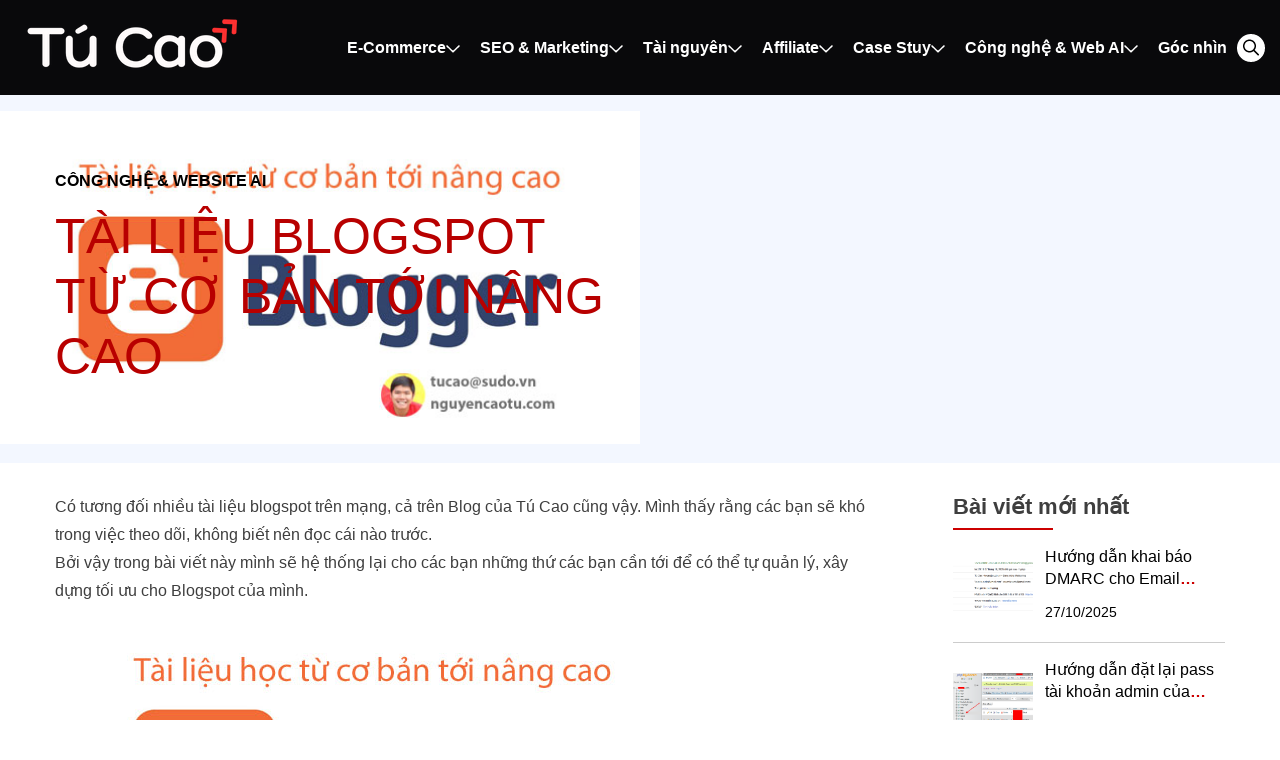

--- FILE ---
content_type: text/html; charset=UTF-8
request_url: https://nguyencaotu.com/tai-lieu-blogspot.html
body_size: 50155
content:
<!DOCTYPE HTML PUBLIC "-//W3C//DTD HTML 4.01//EN" "http://www.w3.org/TR/html4/strict.dtd"><html lang="vi" xmlns="http://www.w3.org/1999/xhtml" xmlns:og="http://ogp.me/ns#" xmlns:fb="http://www.facebook.com/2008/fbml"><head>
<link rel="dns-prefetch" href="//www.w3.org">
<link rel="dns-prefetch" href="//ogp.me">
<link rel="dns-prefetch" href="//www.facebook.com">
<link rel="dns-prefetch" href="//nguyencaotu.com">
<link rel="dns-prefetch" href="//facebook.com">
<link rel="dns-prefetch" href="//www.instagram.com">
<link rel="dns-prefetch" href="//www.youtube.com">
<link rel="dns-prefetch" href="//schema.org">
<link rel="dns-prefetch" href="//www.tiktok.com">
<link rel="dns-prefetch" href="//www.pinterest.com">
<link rel="dns-prefetch" href="//www.linkedin.com">
<link rel="dns-prefetch" href="//wa.me">
<link rel="dns-prefetch" href="//www.googletagmanager.com">
<link rel="dns-prefetch" href="//proof.sudo.vn">
<link rel="dns-prefetch" href="//cloud.umami.is">
<link rel="dns-prefetch" href="//www.google.com"><meta http-equiv="Content-Type" content="text/html;charset=UTF-8"> <meta name=viewport content="width=device-width, initial-scale=1.0, maximum-scale=2"> <link href="https://nguyencaotu.com/uploads/favicon-tu-cao.png" type=image/x-icon rel="shortcut icon"> <meta name=csrf-token content="ACcPjp3EB7b11IydezZebTtl1hXpNDWcVAYEEatl"> <meta name=agent content="desktop"> <title>Tài liệu Blogspot, Blogger cơ bản đến nâng cao - Tú Cao</title><meta name=description content="Tài liệu Blogspot tiếng việt cơ bản và nâng cao, tại liệu giúp bạn tự làm chủ được trang Blogspot, làm trang LandingPage bán hàng, giới thiệu công ty, dịch vụ"> <meta name=robots content="Index,Follow"> <link rel="canonical" href="https://nguyencaotu.com/tai-lieu-blogspot.html"><link rel="alternate" hreflang="vi" href="https://nguyencaotu.com/tai-lieu-blogspot.html"><link rel="alternate" hreflang="en" href="https://nguyencaotu.com/en"><link rel="alternate" hreflang="de" href="https://nguyencaotu.com/de"><link rel="alternate" hreflang="fr" href="https://nguyencaotu.com/fr"><meta property="og:locale" content="vi"><meta property="og:site_name" content="Tú Cao Blog"><meta property="og:type" content="website"><meta property="og:title" content="Tài liệu Blogspot, Blogger cơ bản đến nâng cao - Tú Cao"><meta property="og:description" content="Tài liệu Blogspot tiếng việt cơ bản và nâng cao, tại liệu giúp bạn tự làm chủ được trang Blogspot, làm trang LandingPage bán hàng, giới thiệu công ty, dịch vụ"><meta property="og:url" content="https://nguyencaotu.com/tai-lieu-blogspot.html"><meta property="og:image" content="https://nguyencaotu.com/wp-content/uploads/2015/06/tai-lieu-blogspot-co-ban-nang-cao.jpg"><meta name=twitter:card content="summary_large_image"><meta name=twitter:title content="Tài liệu Blogspot, Blogger cơ bản đến nâng cao - Tú Cao"><meta name=twitter:description content="Tài liệu Blogspot tiếng việt cơ bản và nâng cao, tại liệu giúp bạn tự làm chủ được trang Blogspot, làm trang LandingPage bán hàng, giới thiệu công ty, dịch vụ"><meta name=twitter:image content="https://nguyencaotu.com/wp-content/uploads/2015/06/tai-lieu-blogspot-co-ban-nang-cao.jpg"> <style type=text/css>@font-face{font-family:'Helvetica Neue';src:url('/assets/general/fonts/helvetica/HelveticaNeue-CondensedBlack.woff2') format('woff2'),url('/assets/general/fonts/helvetica/HelveticaNeue-CondensedBlack.woff') format('woff');font-weight:900;font-style:normal;font-display:swap}@font-face{font-family:'Helvetica Neue';src:url('/assets/general/fonts/helvetica/HelveticaNeue-Bold.woff2') format('woff2'),url('/assets/general/fonts/helvetica/HelveticaNeue-Bold.woff') format('woff');font-weight:700;font-style:normal;font-display:swap}@font-face{font-family:'Helvetica Neue';src:url('/assets/general/fonts/helvetica/HelveticaNeue-BoldItalic.woff2') format('woff2'),url('/assets/general/fonts/helvetica/HelveticaNeue-BoldItalic.woff') format('woff');font-weight:700;font-style:italic;font-display:swap}@font-face{font-family:'Helvetica Neue';src:url('/assets/general/fonts/helvetica/HelveticaNeue-Italic.woff2') format('woff2'),url('/assets/general/fonts/helvetica/HelveticaNeue-Italic.woff') format('woff');font-weight:400;font-style:italic;font-display:swap}@font-face{font-family:'Helvetica Neue';src:url('/assets/general/fonts/helvetica/HelveticaNeue-Light.woff2') format('woff2'),url('/assets/general/fonts/helvetica/HelveticaNeue-Light.woff') format('woff');font-weight:300;font-style:normal;font-display:swap}@font-face{font-family:'Helvetica Neue';src:url('/assets/general/fonts/helvetica/HelveticaNeue-Medium.woff2') format('woff2'),url('/assets/general/fonts/helvetica/HelveticaNeue-Medium.woff') format('woff');font-weight:500;font-style:normal;font-display:swap}@font-face{font-family:'Helvetica Neue';src:url('/assets/general/fonts/helvetica/HelveticaNeue-LightItalic.woff2') format('woff2'),url('/assets/general/fonts/helvetica/HelveticaNeue-LightItalic.woff') format('woff');font-weight:300;font-style:italic;font-display:swap}@font-face{font-family:'Helvetica Neue';src:url('/assets/general/fonts/helvetica/HelveticaNeue.woff2') format('woff2'),url('/assets/general/fonts/helvetica/HelveticaNeue.woff') format('woff');font-weight:400;font-style:normal;font-display:swap}@font-face{font-family:'Helvetica Neue';src:url('/assets/general/fonts/helvetica/HelveticaNeue-UltraLightItalic.woff2') format('woff2'),url('/assets/general/fonts/helvetica/HelveticaNeue-UltraLightItalic.woff') format('woff');font-weight:100;font-style:italic;font-display:swap}@font-face{font-family:'Helvetica Neue';src:url('/assets/general/fonts/helvetica/HelveticaNeue-UltraLight.woff2') format('woff2'),url('/assets/general/fonts/helvetica/HelveticaNeue-UltraLight.woff') format('woff');font-weight:100;font-style:normal;font-display:swap}</style> <style type=text/css>.container{display:flex;flex-wrap:wrap;margin:0 auto;padding:0 15px;width:100%}.row{display:flex;flex:0 0 calc(100% + 30px);flex-wrap:wrap;margin:0 -15px;width:calc(100% + 30px)}.col{padding:0 15px;transition:.2s}@media only screen and (max-width:575px){.container{max-width:100%}.col-xs-1{flex:0 0 8.33333%;width:8.33333%}.col-xs-2{flex:0 0 16.66667%;width:16.66667%}.col-xs-3{flex:0 0 25%;width:25%}.col-xs-4{flex:0 0 33.33333%;width:33.33333%}.col-xs-5{flex:0 0 41.66667%;width:41.66667%}.col-xs-6{flex:0 0 50%;width:50%}.col-xs-7{flex:0 0 58.33333%;width:58.33333%}.col-xs-8{flex:0 0 66.66667%;width:66.66667%}.col-xs-9{flex:0 0 75%;width:75%}.col-xs-10{flex:0 0 83.33333%;width:83.33333%}.col-xs-11{flex:0 0 91.66667%;width:91.66667%}.col-xs-12{flex:0 0 100%;width:100%}}@media only screen and (min-width:576px){.container{max-width:540px}.col-sm-1{flex:0 0 8.33333%;width:8.33333%}.col-sm-2{flex:0 0 16.66667%;width:16.66667%}.col-sm-3{flex:0 0 25%;width:25%}.col-sm-4{flex:0 0 33.33333%;width:33.33333%}.col-sm-5{flex:0 0 41.66667%;width:41.66667%}.col-sm-6{flex:0 0 50%;width:50%}.col-sm-7{flex:0 0 58.33333%;width:58.33333%}.col-sm-8{flex:0 0 66.66667%;width:66.66667%}.col-sm-9{flex:0 0 75%;width:75%}.col-sm-10{flex:0 0 83.33333%;width:83.33333%}.col-sm-11{flex:0 0 91.66667%;width:91.66667%}.col-sm-12{flex:0 0 100%;width:100%}}@media only screen and (min-width:768px){.container{max-width:720px}.col-md-1{flex:0 0 8.33333%;width:8.33333%}.col-md-2{flex:0 0 16.66667%;width:16.66667%}.col-md-3{flex:0 0 25%;width:25%}.col-md-4{flex:0 0 33.33333%;width:33.33333%}.col-md-5{flex:0 0 41.66667%;width:41.66667%}.col-md-6{flex:0 0 50%;width:50%}.col-md-7{flex:0 0 58.33333%;width:58.33333%}.col-md-8{flex:0 0 66.66667%;width:66.66667%}.col-md-9{flex:0 0 75%;width:75%}.col-md-10{flex:0 0 83.33333%;width:83.33333%}.col-md-11{flex:0 0 91.66667%;width:91.66667%}.col-md-12{flex:0 0 100%;width:100%}}@media only screen and (min-width:992px){.container{max-width:960px}.col-lg-1{flex:0 0 8.33333%;width:8.33333%}.col-lg-2{flex:0 0 16.66667%;width:16.66667%}.col-lg-3{flex:0 0 25%;width:25%}.col-lg-4{flex:0 0 33.33333%;width:33.33333%}.col-lg-5{flex:0 0 41.66667%;width:41.66667%}.col-lg-6{flex:0 0 50%;width:50%}.col-lg-7{flex:0 0 58.33333%;width:58.33333%}.col-lg-8{flex:0 0 66.66667%;width:66.66667%}.col-lg-9{flex:0 0 75%;width:75%}.col-lg-10{flex:0 0 83.33333%;width:83.33333%}.col-lg-11{flex:0 0 91.66667%;width:91.66667%}.col-lg-12{flex:0 0 100%;width:100%}}@media only screen and (min-width:1240px){.container{max-width:1240px}.col-xl-1{flex:0 0 8.33333%;width:8.33333%}.col-xl-2{flex:0 0 16.66667%;width:16.66667%}.col-xl-3{flex:0 0 25%;width:25%}.col-xl-4{flex:0 0 33.33333%;width:33.33333%}.col-xl-5{flex:0 0 41.66667%;width:41.66667%}.col-xl-6{flex:0 0 50%;width:50%}.col-xl-7{flex:0 0 58.33333%;width:58.33333%}.col-xl-8{flex:0 0 66.66667%;width:66.66667%}.col-xl-9{flex:0 0 75%;width:75%}.col-xl-10{flex:0 0 83.33333%;width:83.33333%}.col-xl-11{flex:0 0 91.66667%;width:91.66667%}.col-xl-12{flex:0 0 100%;width:100%}}.flex{display:flex;flex-wrap:wrap}.flex-center{justify-content:center}.flex-center,.flex-center-left{align-items:center;display:flex}.flex-center-left{justify-content:flex-start}.flex-center-between{align-items:center;display:flex;justify-content:space-between}.flex-center-around{align-items:center;display:flex;justify-content:space-around}.flex-center-right{align-items:center;display:flex;justify-content:flex-end}.flex-left-center{justify-content:center}.flex-left,.flex-left-center{align-items:flex-start;display:flex}.flex-left{justify-content:flex-start}.flex-left-between{align-items:flex-start;display:flex;justify-content:space-between}.flex-right-center{align-items:flex-end;display:flex;justify-content:center}.flex-inline-center{align-items:center;display:inline-flex;justify-content:center}.flex-inline-center-left{align-items:center;display:inline-flex;justify-content:flex-start}.flex-inline-center-right{align-items:center;display:inline-flex;justify-content:flex-end}.flex-inline-center-between{align-items:center;display:inline-flex;justify-content:space-between}.text-center{width:100%}.f-w-b{font-weight:700}.f-italic{font-style:italic}.color-main{color:var(--color_main)}.white{color:#fff}.black{color:#000}.text-up{text-transform:uppercase}.w-100{width:100%}.h-100{height:100%}.fw-600{font-weight:600}.fw-500{font-weight:500}.color_head{color:var(--color_text_header)}.color_title{color:var(--color_text_accent)}.color_desc{color:var(--color_text_desc)}.fs-10{font-size:10px}.fs-14{font-size:14px}.fs-12{font-size:12px}.fs-25{font-size:25px}.fs-18{font-size:18px}.fs-30{font-size:30px}.mb-10{margin-bottom:10px}.mt-15{margin-top:15px}.mb-15{margin-bottom:15px}.mb-20{margin-bottom:20px}.mb-30{margin-bottom:30px}.mr-20{margin-right:20px}.lh-22{line-height:22px}.pt-20{padding-top:20px}.pd-35{padding:3.5rem 0}.pt-0{padding-top:0!important}.breadcrumb{padding-top:30px}.breadcrumb ul{display:inline}.breadcrumb ul li{display:inline;margin-right:20px;position:relative}.breadcrumb ul li:before{border:solid var(--color_body);border-width:0 1px 1px 0;content:"";height:6px;left:-16px;position:absolute;top:4px;transform:rotate(-45deg);width:6px}.breadcrumb ul li a{color:var(--color_body);transition:.3s}.breadcrumb ul li a:hover{color:var(--color_main)}.breadcrumb ul li span{color:var(--color_body)}.breadcrumb ul li:first-child:before{display:none}.breadcrumb ul li:last-child{margin-right:0}.breadcrumb ul li:last-child span{opacity:.6}.toast-top-right{right:12px;top:12px}#toast-container{display:none;pointer-events:none;position:fixed;z-index:999999}#toast-container *{box-sizing:border-box}#toast-container>div{background-position:15px;background-repeat:no-repeat;border-radius:3px;box-shadow:0 0 12px #999;color:#fff;margin:0 0 6px;overflow:hidden;padding:10px;pointer-events:auto;position:relative;width:350px}#toast-container>div:hover{box-shadow:0 0 12px #000;cursor:pointer;-ms-filter:progid:DXImageTransform.Microsoft.Alpha(Opacity=100);filter:alpha(opacity=100);opacity:1}#toast-container.toast-bottom-center>div,#toast-container.toast-top-center>div{margin-left:auto;margin-right:auto;width:350px}.toast{align-items:center;background-color:#fff;display:flex;justify-content:flex-start}.toast-icon{flex:0 0 18px}.toast-icon span{background-color:red;border-radius:50%;display:block;display:none;height:16px;line-height:19px;text-align:center;width:16px}.toast-icon span.success{background-color:transparent}.toast-icon span.success svg path{fill:#2dcb48}.toast-message{flex:0 0 calc(100% - 20px);padding-left:15px}.toast-message_title{color:var(--color_body);font-size:15px;font-weight:600}.toast-message_content{color:var(--color_body);font-size:.85rem;line-height:1.4}.toast-error .toast-icon span.error,.toast-success .toast-icon span.success{display:block}.toast-error .toast-icon span.error svg{height:14px}.toast-error .toast-icon span.error svg path{fill:#fff}.toast-close{cursor:pointer;height:20px;position:absolute;right:10px;text-align:center;top:10px;width:30px}.err_show{color:red!important;display:none;font-size:.825rem;font-style:italic;font-weight:400;padding-top:5px}.err_show.news{clear:both;float:right;margin-bottom:0;text-align:center}.err_show.active{display:block!important}#loading_box{align-items:center;background:hsla(0,0%,100%,.5);bottom:0;display:flex;height:100%;justify-content:center;left:0;opacity:0;position:fixed;right:0;top:0;visibility:hidden;width:100%;z-index:100000}#loading_image{animation:spin 1s linear infinite;border:4px solid var(--color_main);border-radius:50%;border-top:4px solid #fff!important;height:40px;width:40px}@keyframes spin{0%{transform:rotate(0deg)}to{transform:rotate(1turn)}}.notice-cart{bottom:15px;color:#fff;max-width:400px;opacity:0;position:fixed;right:-100%;transition:.5;-webkit-transition:.5;-khtml-transition:.5;-moz-transition:.5;-ms-transition:.5;-o-transition:.5;visibility:hidden}.notice-cart.active{opacity:1;right:15px;visibility:visible;z-index:9999999}.notice-cart__message{background:#12b886;border:none;border-radius:7px;color:#fff;font-size:.875rem;margin:0;padding:1rem 3rem 1rem 1rem;position:relative}.notice-cart__message a{color:#fff;font-weight:600;text-decoration:underline}.notice-cart__message a:hover{color:#fff}.notice-cart__message p span{color:#fff;font-size:.875rem}.notice-cart__message .close{cursor:pointer;position:absolute;right:15px;top:15px}@media only screen and (max-width:575px){.notice-cart{max-width:calc(100vw - 30px)}}.popup{background:#fff;left:50%;max-width:500px;opacity:0;padding:40px 53px 54px 48px;position:fixed;top:50%;transform:translate(-50%,-50%);transition:all .5s;visibility:hidden;width:100%;z-index:11}.popup.active{opacity:1;visibility:visible}.popup-close{cursor:pointer;font-size:20px;position:absolute;right:25px;top:25px}.popup-title{font-size:26px;font-weight:700;line-height:30px;margin-bottom:29px;text-align:center}.popup .form-group{align-items:center;display:flex;flex-wrap:wrap;margin-bottom:20px;width:100%}.popup .form-group label{display:flex;justify-content:space-between;line-height:40px;line-height:24px;margin-bottom:7px;width:100%}.popup .form-group input[type=text]{border:1px solid var(--color_border);border-radius:4px;font-family:var(--font_family);font-size:14px;height:40px;padding:0 15px;padding-right:40px!important;width:100%}.popup .form-group .btn_register{background:var(--background_button);border:none;border-radius:4px;color:#fff;cursor:pointer;font-family:var(--font_family);font-size:16px;height:40px;width:100%}:root{--ck-color-image-caption-background:#f7f7f7;--ck-color-image-caption-text:#333;--ck-color-mention-background:rgba(153,0,48,.1);--ck-color-mention-text:#990030;--ck-color-table-caption-background:#f7f7f7;--ck-color-table-caption-text:#333;--ck-highlight-marker-blue:#72ccfd;--ck-highlight-marker-green:#62f962;--ck-highlight-marker-pink:#fc7899;--ck-highlight-marker-yellow:#fdfd77;--ck-highlight-pen-green:#128a00;--ck-highlight-pen-red:#e71313;--ck-image-style-spacing:1.5em;--ck-inline-image-style-spacing:calc(var(--ck-image-style-spacing)/2);--ck-todo-list-checkmark-size:16px}.ck-content{font-family:var(--font_family),sans-serif;font-size:1rem;line-height:1.6rem;width:100%}.ck-content:not(.block-text-editor){color:inherit!important}.ck-content .short_code{font-size:medium;line-height:normal}.ck-content h1{font-size:2.3em;line-height:1.2}.ck-content h2:not(.short_code h2){font-size:1.5em;line-height:1.3}.ck-content p:not(.short_code p){word-wrap:break-word}.ck-content h3:not(.short_code h3){font-size:1.3em;line-height:1.3}.ck-content h4{font-size:1.125em}.ck-content h5,.ck-content h6{font-size:1em}.ck-content h1,.ck-content h2:not(.short_code h2),.ck-content h3:not(.short_code h3),.ck-content h4,.ck-content h5,.ck-content h6{border:0;color:var(--color_text_accent);font-family:var(--font_family),sans-serif;font-weight:500;padding-bottom:0}.ck-content>:not(.short_code){border:revert;color:revert;font-size:revert;list-style:revert;margin:revert;outline:revert;padding:revert;vertical-align:revert}.ck-content p:not(.short_code p),.ck-content span:not(.short_code span){font-size:1em;line-height:1.6em}.ck-content blockquote{border-left:5px solid #ccc!important;font-style:italic!important;margin-left:0!important;margin-right:0!important;overflow:hidden;padding-left:1.5em!important;padding-right:1.5em!important}.ck-content blockquote>p{margin:0!important}.ck-content[dir=rtl] blockquote{border-left:0;border-right:5px solid #ccc}.ck-hidden{display:none!important}.ck-content .table{display:table}.ck-content table{border-collapse:collapse;border-spacing:0;display:table;height:100%;margin:.9em auto;width:100%}.ck-content table td,.ck-content table th{border:1px solid #bfbfbf;min-width:2em;padding:.4em}.ck-content table th{background:rgba(0,0,0,.05);font-weight:700}.ck-content[dir=rtl] table th{text-align:right}.ck-content[dir=ltr] table th{text-align:left}.ck-editor__editable .ck-table-bogus-paragraph{display:inline-block;width:100%}.ck-content code{background-color:hsla(0,0%,78%,.3);border-radius:2px;padding:.15em}.ck-content .marker-yellow{background-color:var(--ck-highlight-marker-yellow)}.ck-content .marker-green{background-color:var(--ck-highlight-marker-green)}.ck-content .marker-pink{background-color:var(--ck-highlight-marker-pink)}.ck-content .marker-blue{background-color:var(--ck-highlight-marker-blue)}.ck-content .pen-red{background-color:transparent;color:var(--ck-highlight-pen-red)}.ck-content .pen-green{background-color:transparent;color:var(--ck-highlight-pen-green)}.ck-content .image{clear:both;display:table;margin:.9em auto;min-width:50px;text-align:center}.ck-content .image img{display:block;margin:0 auto;max-width:100%;min-width:100%;width:100%}.ck-content .image-inline{align-items:flex-start;display:inline-flex;max-width:100%}.ck-content .image-inline picture{display:flex}.ck-content .image-inline img,.ck-content .image-inline picture{flex-grow:1;flex-shrink:1;max-width:100%}.ck-content .image.image_resized{box-sizing:border-box;display:block;max-width:100%}.ck-content .image.image_resized img{width:100%}.ck-content .image.image_resized>figcaption{display:block}.ck-content .text-tiny{font-size:.7em}.ck-content .text-small{font-size:.85em}.ck-content .text-big{font-size:1.4em}.ck-content .text-huge{font-size:1.8em}.ck-content .image>figcaption{background-color:var(--ck-color-image-caption-background);caption-side:bottom;color:var(--ck-color-image-caption-text);display:table-caption;font-size:.75em;outline-offset:-1px;padding:.6em;word-break:break-word}.ck-content .image-style-block-align-left,.ck-content .image-style-block-align-right{max-width:calc(100% - var(--ck-image-style-spacing))}.ck-content .image-style-align-left,.ck-content .image-style-align-right{clear:none}.ck-content .image-style-side{float:right;margin-left:var(--ck-image-style-spacing);max-width:50%}.ck-content .image-style-align-left{float:left;margin-right:var(--ck-image-style-spacing)}.ck-content .image-style-align-center{margin-left:auto;margin-right:auto}.ck-content .image-style-align-right{float:right;margin-left:var(--ck-image-style-spacing)}.ck-content .image-style-block-align-right{margin-left:auto;margin-right:0}.ck-content .image-style-block-align-left{margin-left:0;margin-right:auto}.ck-content p+.image-style-align-left,.ck-content p+.image-style-align-right,.ck-content p+.image-style-side{margin-top:0}.ck-content .image-inline.image-style-align-left,.ck-content .image-inline.image-style-align-right{margin-bottom:var(--ck-inline-image-style-spacing);margin-top:var(--ck-inline-image-style-spacing)}.ck-content .image-inline.image-style-align-left{margin-right:var(--ck-inline-image-style-spacing)}.ck-content .image-inline.image-style-align-right{margin-left:var(--ck-inline-image-style-spacing)}.ck-content .todo-list{list-style:none}.ck-content .todo-list li{margin-bottom:5px}.ck-content .todo-list li .todo-list{margin-top:5px}.ck-content .todo-list .todo-list__label>input{-webkit-appearance:none;border:0;display:inline-block;height:var(--ck-todo-list-checkmark-size);left:-25px;margin-left:0;margin-right:-15px;position:relative;right:0;vertical-align:middle;width:var(--ck-todo-list-checkmark-size)}.ck-content .todo-list .todo-list__label>input:before{border:1px solid #333;border-radius:2px;box-sizing:border-box;content:"";display:block;height:100%;position:absolute;transition:box-shadow .25s ease-in-out,background .25s ease-in-out,border .25s ease-in-out;width:100%}.ck-content .todo-list .todo-list__label>input:after{border-color:transparent;border-style:solid;border-width:0 calc(var(--ck-todo-list-checkmark-size)/8) calc(var(--ck-todo-list-checkmark-size)/8) 0;box-sizing:content-box;content:"";display:block;height:calc(var(--ck-todo-list-checkmark-size)/2.6);left:calc(var(--ck-todo-list-checkmark-size)/3);pointer-events:none;position:absolute;top:calc(var(--ck-todo-list-checkmark-size)/5.3);transform:rotate(45deg);width:calc(var(--ck-todo-list-checkmark-size)/5.3)}.ck-content .todo-list .todo-list__label>input[checked]:before{background:#26ab33;border-color:#26ab33}.ck-content .todo-list .todo-list__label>input[checked]:after{border-color:#fff}.ck-content .todo-list .todo-list__label .todo-list__label__description{vertical-align:middle}.ck-content span[lang]{font-style:italic}.ck-content .media{clear:both;display:block;margin:.9em 0;min-width:15em}.ck-content .page-break{align-items:center;clear:both;display:flex;justify-content:center;padding:5px 0;position:relative}.ck-content .page-break:after{border-bottom:2px dashed #c4c4c4;content:"";position:absolute;width:100%}.ck-content .page-break__label{background:#fff;border:1px solid #c4c4c4;border-radius:2px;box-shadow:2px 2px 1px rgba(0,0,0,.15);color:#333;display:block;font-family:Helvetica,Arial,Tahoma,Verdana,Sans-Serif;font-size:.75em;font-weight:700;padding:.3em .6em;position:relative;text-transform:uppercase;-webkit-user-select:none;-moz-user-select:none;user-select:none;z-index:1}.ck-content .table{display:block;margin:.9em auto}.ck-content .responsive-table{overflow-x:auto;width:100%}.ck-content .table table{border-collapse:collapse;border-spacing:0;height:100%;width:100%}.ck-content .table table td,.ck-content .table table th{border:1px solid #bfbfbf;min-width:2em;padding:.4em}.ck-content .table table th{background:rgba(0,0,0,.05);font-weight:700}.ck-content[dir=rtl] .table th{text-align:right}.ck-content[dir=ltr] .table th{text-align:left}.ck-content .table .ck-table-resized{table-layout:fixed}.ck-content .table table{overflow:hidden}.ck-content .table td,.ck-content .table th{position:relative}.ck-content .table>figcaption{background-color:var(--ck-color-table-caption-background);caption-side:top;color:var(--ck-color-table-caption-text);display:table-caption;font-size:.75em;outline-offset:-1px;padding:.6em;text-align:center;word-break:break-word}.ck-content pre{word-wrap:break-word;background:hsla(0,0%,78%,.3);border:1px solid #c4c4c4;border-radius:2px;color:#353535;direction:ltr;font-style:normal;min-width:200px;padding:1em!important;-moz-tab-size:4;-o-tab-size:4;tab-size:4;text-align:left;white-space:pre-wrap}.ck-content pre code{background:unset;border-radius:0;padding:0}.ck-content hr{background:#dedede;border:0;height:4px;margin:15px 0}.ck-content ol{list-style-type:decimal;margin:revert}.ck-content ol ol{list-style-type:lower-latin}.ck-content ol ol ol{list-style-type:lower-roman}.ck-content ol ol ol ol{list-style-type:upper-latin}.ck-content ol ol ol ol ol{list-style-type:upper-roman}.ck-content .mention{background:var(--ck-color-mention-background);color:var(--ck-color-mention-text)}.ck-content iframe{width:100%}@media print{.ck-content .page-break{padding:0}.ck-content .page-break:after{display:none}}.s-wrap{overflow:hidden;position:relative;width:100%}.s-wrap img{border:none;border-radius:0;box-shadow:none;height:auto;max-height:600px;max-width:100%;width:100%}.s-wrap:hover .nav-next{opacity:1;right:0;visibility:visible}.s-wrap:hover .nav-next:after{border-color:var(--background_button_hover)}.s-wrap:hover .nav-prev{left:0;opacity:1;visibility:visible}.s-wrap:hover .nav-prev:after{border-color:var(--background_button_hover)}.s-wrap .s-content{display:flex;transition:transform 1s}.slider .s-wrap .s-content .item,.slider .s-wrap .s-content .item>*{line-height:0}.slider .s-wrap .s-content .item-wrap{overflow:hidden;position:relative}.slider .s-wrap .s-content .item-wrap__content{bottom:0;height:100%;left:0;max-width:60%;padding:3.75rem;position:absolute;right:0;top:0;width:100%;z-index:99}.slider .s-wrap .s-content .item-wrap__content .title{color:#fff;font-size:2.5rem;font-weight:700;line-height:3.5rem}.slider .s-wrap .s-content .item-wrap__content .description{color:#fff;font-size:1rem;font-weight:300;line-height:1.375;margin-bottom:1rem;opacity:.7}.slider .s-wrap .s-content .item-wrap__content .btn{border-radius:12px}.s-slide{position:relative}.nav-next,.nav-prev{align-items:center;background:#fff;cursor:pointer;display:flex;height:52px;justify-content:center;opacity:0;position:absolute;top:50%;transform:translateY(-50%);transition:.5s;-webkit-transition:.5s;-khtml-transition:.5s;-moz-transition:.5s;-ms-transition:.5s;-o-transition:.5s;visibility:hidden;width:38px;z-index:999}.nav-next:hover,.nav-prev:hover{background-color:var(--background_button_hover)}.nav-next:hover:after,.nav-prev:hover:after{border-color:var(--color_text_button)!important}.nav-next:after{left:10px;transform:rotate(45deg)}.nav-next:after,.nav-prev:after{border-right:2px solid var(--color_text_button);border-top:2px solid var(--color_text_button);content:"";display:inline-block;height:12px;position:absolute;width:12px}.nav-prev:after{left:15px;transform:rotate(-135deg)}.nav-next{border-bottom-left-radius:12px;border-top-left-radius:12px;right:-38px}.nav-prev{border-bottom-right-radius:12px;border-top-right-radius:12px;left:-38px}.dots{background:#fff;border-radius:18px;bottom:1.25rem;box-shadow:0 1px 3px 0 rgba(33,37,41,.1),0 1px 2px 0 rgba(33,37,41,.06);display:flex;padding:.625rem;position:absolute;right:1.25rem;transform:translate(-50%);z-index:999}.dots .dot{background:#ced4da;border-radius:50%;color:#000;cursor:pointer;height:.5rem;margin:0 5px;text-indent:-9999px;width:.5rem}.dots .dot.active{align-items:center;background:var(--color_main);color:red;display:flex;justify-content:center;position:relative}.dots-custom .dot{cursor:pointer;padding:.5rem;position:relative}.dots-custom .dot-custom{border:1px solid #dee2e6;border-radius:12px;overflow:hidden}.dots-custom .dot:before{background:transparent;bottom:0;content:"";height:100%;left:0;position:absolute;right:0;top:0;width:100%}.dots-custom .dot.active .dot-custom{border-color:var(--color_body)}[data-href]{cursor:pointer}.short-product__content .dots{align-items:center;border-radius:0;border-top:1px solid #dee2e6;box-shadow:none;justify-content:center;margin-top:1rem;padding-top:1rem;position:relative;right:0;transform:none}@media (max-width:576px){.dots{background:none;bottom:.25rem;right:-15px}}section.short_code{clear:both;margin-bottom:3rem}.banner-list{margin-bottom:1.5rem;margin-left:-.9375rem;margin-right:-.9375rem}.banner-list__item{cursor:pointer;flex:0 0 33.33%;padding:15px;width:33.33%}.banner-list__item .wrap{align-content:flex-start;flex-wrap:wrap;position:relative;width:100%}.banner-list__item .wrap .thumnail{border-radius:12px;line-height:0;overflow:hidden;position:relative}.banner-list__item .wrap .thumnail:before{background-color:rgba(0,0,0,.35);border-radius:12px;content:"";height:100%;left:0;position:absolute;top:0;transition:transform .5s cubic-bezier(.28,.12,.22,1);width:100%;z-index:1}.banner-list__item .wrap .thumnail img{aspect-ratio:1/1;transition:transform .5s cubic-bezier(.28,.12,.22,1);width:100%}.banner-list__item .wrap .content{height:100%;left:0;padding:1.875rem;position:absolute;top:0;width:100%}.banner-list__item .wrap .content-wrap{color:#fff;max-width:70%;position:relative;z-index:11}.banner-list__item .wrap .content-wrap__badge{align-items:flex-start;display:flex;flex-direction:column;gap:.625rem;gap:.3125rem;margin-bottom:.625rem}.banner-list__item .wrap .content-wrap__badge .badge{align-items:center;background-color:var(--color_main);border-radius:1.875rem;color:#fff;display:inline-flex;font-size:.75rem;height:1.25rem;padding:0 .75rem}.banner-list__item .wrap .content-wrap__title{color:#fff;font-size:1.5rem;font-weight:700;line-height:normal;margin-bottom:.75rem}.banner-list__item .wrap .content-wrap__description{color:#fff;font-size:.8125rem;font-weight:300;line-height:normal;opacity:.7}.banner-list__item .wrap .content-wrap__link{color:#fff;font-size:.8125rem;gap:.5rem;margin-top:1.25rem}.banner-list__item:hover .thumnail img{transform:scale(1.08)}.un-margin{margin-bottom:1.5rem;margin-left:-.9375rem;margin-right:-.9375rem}.customer-reviews__content{margin:0 0 50px}.customer-reviews__content .title{font-size:1.5rem;font-weight:600;line-height:normal;margin-bottom:.625rem}.customer-reviews__content .description{font-size:.9375rem;line-height:1.4;margin-left:auto;margin-right:auto;max-width:47.5rem}.customer-reviews__slide .item-wrap:before{display:none}.customer-reviews__slide .item-wrap__thumnail{border-radius:50%;flex:0 0 5.375rem;height:5.375rem;margin-right:1.25rem;max-width:5.375rem;overflow:hidden;position:relative}.customer-reviews__slide .item-wrap__thumnail img{border:none;border-radius:0;box-shadow:none;height:100%;max-width:100%}.customer-reviews__slide .item-wrap__content .star{margin-bottom:.3125rem}.customer-reviews__slide .item-wrap__content .name{font-size:1rem;font-weight:600}.customer-reviews__slide .item-wrap__content .position{color:#868e96;display:block;font-size:.6875rem;margin-bottom:.3125rem;margin-top:2px}.customer-reviews__slide .item-wrap__content .description{color:#868e96;font-size:.8125rem;line-height:1.6153846154}.customer-reviews__type2{padding:85px 0 100px}.customer-reviews__type2 .customer-review__left{padding-right:120px}.customer-reviews__type2 .customer-review__right{background-color:#fff;border-radius:20px 20px 20px 0;box-shadow:13px 13px 51px 0 rgba(10,51,80,.16);position:relative}.customer-reviews__type2 .customer-review__right:after{border-color:#fff transparent transparent;border-style:solid;border-width:26px 45px 0 0;bottom:-24px;content:"";height:0;left:0;position:absolute;width:0}.customer-reviews__type2 .customer-review__right .slide-item{padding:35px 50px}.customer-reviews__type2 .customer-review__right .customer-review__slide .left{padding-bottom:40px;padding-right:25px}.customer-reviews__type2 .customer-review__right .customer-review__slide .left svg{height:52px;max-width:100%;-o-object-fit:contain;object-fit:contain;transform:rotate(180deg)}.customer-reviews__type2 .customer-review__right .customer-review__slide .right .user-customer .info{padding-left:10px}.customer-reviews__type2 .customer-review__right .customer-review__slide .right .user-customer .thumbnail{border-radius:50%;overflow:hidden}.customer-reviews__type2 .customer-review__right .customer-review__slide .right .user-customer .thumbnail img{border-radius:50%}.partner-content{margin:0 0 50px}.partner-content .title{font-size:1.5rem;font-weight:600;line-height:normal;margin-bottom:.625rem}.partner-content .description{font-size:.9375rem;line-height:1.4;margin-left:auto;margin-right:auto;max-width:47.5rem}.partner-slide .item{text-align:center}.partner-slide .item img{height:auto;max-width:130px;transition:all .2s cubic-bezier(.28,.12,.22,1)}.short_code__sitebar{margin-top:20px;padding-left:20px}.short_code__sitebar .sitebar_content{position:sticky;top:0;transition:.3s}.border_light{background:var(--color_border);height:1px;width:100%}.border_plane{--divider-border-style:planes_tribal;--divider-color:#88888888;--divider-pattern-height:15px;padding:20px 0;width:100%}.border_plane .plane{background-image:url("data:image/svg+xml,%3Csvg xmlns='http://www.w3.org/2000/svg' preserveAspectRatio='xMidYMid meet' overflow='visible' height='100%' viewBox='0 0 121 26' fill='grey' stroke='none'%3E%3Cpath d='M29.6,10.3l2.1,2.2l-3.6,3.3h7v2.9h-7l3.6,3.5l-2.1,1.7l-5.2-5.2h-5.8v-2.9h5.8L29.6,10.3z M70.9,9.6l2.1,1.7l-3.6,3.5h7v2.9h-7l3.6,3.3l-2.1,2.2l-5.2-5.5h-5.8v-2.9h5.8L70.9,9.6z M111.5,9.6l2.1,1.7l-3.6,3.5h7v2.9h-7l3.6,3.3l-2.1,2.2l-5.2-5.5h-5.8v-2.9h5.8L111.5,9.6z M50.2,2.7l2.1,1.7l-3.6,3.5h7v2.9h-7l3.6,3.3l-2.1,2.2L45,10.7h-5.8V7.9H45L50.2,2.7z M11,2l2.1,1.7L9.6,7.2h7V10h-7l3.6,3.3L11,15.5L5.8,10H0V7.2h5.8L11,2z M91.5,2l2.1,2.2l-3.6,3.3h7v2.9h-7l3.6,3.5l-2.1,1.7l-5.2-5.2h-5.8V7.5h5.8L91.5,2z'/%3E%3C/svg%3E");height:15px}.date_item{position:relative}.date_item:after{background:var(--color_border);content:"";height:10px;position:absolute;right:-10px;top:3px;width:1px}.post_standing{justify-content:space-between;padding:30px 0}.post_standing:not(:last-child){border-bottom:1px solid var(--color_border)}.post_standing:first-child{padding-top:0}.post_standing:last-child{padding-bottom:0}.post_standing__content,.post_standing__img{width:100%}.post_standing__img a{display:block;line-height:0}.post-new{margin-top:20px}.post-new h2{margin-bottom:20px}.post-new .post_standing__content{max-width:calc(100% - 220px);padding-right:20px}.post-new .post_standing__img{max-width:200px}.image-ads{margin-bottom:1.5rem}.image-ads h2{font-size:18px;margin-bottom:15px}.image-ads a{border-radius:12px;display:block;line-height:0;overflow:hidden}.image-ads a img{aspect-ratio:auto 4/1;width:100%}.right_ads{margin-bottom:20px}.right_ads__title{padding:20px}.right_ads__btn .btn{align-items:center;background:unset;border:1px solid var(--background_title_top);border-radius:0;color:var(--color_text_accent);display:inline-flex;font-size:13px;font-weight:600;padding:7px 20px}.right_ads__btn .btn svg{margin-left:5px;margin-top:2px}.right_ads__btn .btn:hover{background:var(--color_main);border:1px solid var(--color_main);color:var(--color_text_button)}.right_ads__btn .btn:hover svg path{fill:var(--color_text_button)}.right_ads__img img{width:100%}.right_subcribe__connect{align-items:center;justify-content:space-between;margin-top:20px}.right_subcribe__connect .social li{margin-right:7px}.right_subcribe__connect .btn_subcribe .btn{background:var(--color_main);height:37px;line-height:37px;padding:0 30px}.right_subcribe__connect .btn_subcribe .btn:hover{background:var(--background_button_hover)}.sitebar_content .post_popular{width:100%}.sitebar_ads{background-repeat:no-repeat;background-size:cover;margin-bottom:40px;padding:90px 20px;position:relative}.sitebar_ads:after{background:rgba(0,0,0,.5);content:"";height:100%;left:0;position:absolute;top:0;width:100%}.sitebar_ads .btn_sitebar,.sitebar_ads span{display:block;position:relative;z-index:9}.sitebar_ads .btn_sitebar{padding:10px 0;width:100%}.sitebar_ads .fs-35{font-size:35px}.sitebar_ads .mb-35{margin-bottom:35px}.sitebar_ads .mt-30{margin-top:30px}.sitebar_ads .lh-24{line-height:24px}.sitebar_explore .fs-25{font-size:25px}.sitebar_explore__content{border:2px solid var(--color_main);border-radius:5px;margin-top:25px;padding:20px}.sitebar_explore__content .explore_item{align-items:center}.sitebar_explore__content .explore_item img{height:30px;margin-right:15px;width:30px}.sitebar_explore__content .explore_item h3{transition:.3s}.sitebar_explore__content .explore_item h3:hover{text-decoration-line:underline}.sitebar_explore__content .explore_item:not(:last-child){margin-bottom:15px}.home-special__content{margin-top:20px}.home-special__content:not(.mobile) .special{margin-right:40px;width:calc(25% - 30px)}.home-special__content:not(.mobile) .special img{height:175px!important;max-height:175px;width:100%}.home-special__content.mobile .special img{height:250px!important;max-height:250px;width:100%}.home-special__content .special{margin-bottom:30px;position:relative}.home-special__content .special:last-child,.home-special__content .special:nth-child(4n){margin-right:0}.home-special__content .special-img{position:relative}.home-special__content .special-img .img_link{border-radius:12px;display:block;line-height:0;overflow:hidden}.home-special__content .special-img .img_link:before{background-color:rgba(0,0,0,.25);border-radius:12px;content:"";height:100%;left:0;opacity:0;position:absolute;top:0;transition:all .2s cubic-bezier(.28,.12,.22,1);width:100%;will-change:opacity}.home-special__content .special-img .category{background:#fff;border-radius:2.5rem;color:var(--color_body);display:block;font-size:.75rem;font-weight:600;gap:2px;left:.9375rem;padding:.25rem .625rem;position:absolute;top:.9375rem}.home-special__content .special .date{display:block;font-size:.75rem;font-weight:500;margin-bottom:.5rem}.home-special__content .special:hover .img_link:before{opacity:1}.bx-short__title{color:var(--color_body);font-size:2.2rem;font-weight:700;line-height:1.3;margin-bottom:1.6rem;padding-bottom:1rem;position:relative}.bx-short__title:before{background:var(--color_main);bottom:0;content:"";height:4px;left:calc(50% - 50px);position:absolute;width:100px}.bx-short__description{color:var(--color_body);font-size:1.2rem;margin:0 auto 1rem;max-width:70%;text-align:center}.short-product__title .child-title{font-size:1.25rem;font-weight:600;line-height:1.3;margin-bottom:0;margin-right:1.25rem}.box-list__items{flex-wrap:wrap;gap:20px}.box-list__items.mobile .item{flex:0 0 calc(50% - 10px)!important}.box-list__items .item{position:relative}.box-list__items .item-image{margin-bottom:.8rem}.box-list__items .item-image__thumnail{border-radius:12px;display:block;line-height:0;overflow:hidden;position:relative}.box-list__items .item-image__thumnail:before{background-color:rgba(0,0,0,.25);border-radius:12px;content:"";height:100%;left:0;opacity:0;position:absolute;top:0;transition:all .2s cubic-bezier(.28,.12,.22,1);width:100%;will-change:opacity}.box-list__items .item-image__thumnail img{max-height:175px;-o-object-fit:cover;object-fit:cover;width:100%}.box-list__items .item-name{font-size:1.1rem;margin-bottom:15px;text-align:left}.box-list__items .item-content{font-size:14px;font-weight:400;line-height:24px;text-align:justify}.box-list__items .item-viewmore{background:var(--background_button);border-radius:4px;color:var(--color_text_button);display:block;height:40px;line-height:40px;margin-top:1rem;text-align:center}.box-list__items .item:hover .item-image__thumnail:before{opacity:1}.box-list__items .item:hover .item-name,.box-list__items .item:hover .item-name *{color:var(--color_main)}.box-list__items.type-4{align-items:inherit;gap:0}.box-list__items.type-4 .box{padding:15px;text-align:left}.box-list__items.type-4 .box-link{display:block;height:100%;width:100%}.box-list__items.type-4 .box-link__content{background-color:#fff;border-radius:10px;box-shadow:13px 13px 51px 0 rgba(10,51,80,.16);height:100%;padding:30px;transition:all .5s}.box-list__items.type-4 .box-link__content .top-thumbnail{flex:0 0 70px;max-width:70px}.box-list__items.type-4 .box-link__content .top-title{-webkit-box-orient:vertical;-webkit-line-clamp:2;display:-webkit-box;flex:0 0 calc(100% - 70px);overflow:hidden;padding-left:1rem}.box-list__items.type-4 .box-link__content .text-cate{font-size:22px;font-weight:800;letter-spacing:-1px;line-height:1.36em}.box-list__items.type-4 .box-link__content .text-desc{color:#696588;font-size:16px;font-weight:400;letter-spacing:-1px;line-height:1.5em}.box-list__items.type-4 .box-link__content.hover:hover{background-color:var(--background_button)}.box-list__items.type-4 .box-link__content.hover:hover .text-cate,.box-list__items.type-4 .box-link__content.hover:hover .text-desc,.box-list__items.type-4 .box-link__content.hover:hover .top p{color:var(--color_text_button)}.box-list__left .lists{align-items:inherit;flex-wrap:wrap;gap:1rem}.box-list__left .lists-item{background:#fff;padding:1rem}.box-list__left .lists-item__image{flex:0 0 60px;width:60px}.box-list__left .lists-item__info{padding-left:1rem}.box-list__left .lists-item__info .title{color:var(--color_text_header);display:block;font-weight:700;line-height:20px;margin-bottom:8px}.box-list__left .lists-item__info .content,.box-list__left .lists-item__info .title{-webkit-box-orient:vertical;-webkit-line-clamp:2;display:-webkit-box;font-size:14px;overflow:hidden;text-align:left}.box-list__left .lists-item__info .content{line-height:18px;opacity:.9}.box-list__left .lists.mobile .lists-item{flex:0 0 100%!important}.box-list .service{align-items:inherit;flex-wrap:wrap;gap:1rem}.box-list .service-item{background:#fff;border-radius:15px;flex-direction:column;padding:20px 15px}.box-list .service-item,.box-list .service-item__icon{align-items:center;display:flex;justify-content:center}.box-list .service-item__icon{border:1px solid var(--color_main);border-radius:50%;margin-bottom:16px;max-height:70px;max-width:70px}.box-list .service-item__icon img{-o-object-fit:contain;object-fit:contain;width:100%}.box-list .service-item:hover{box-shadow:2px 2px 20px var(--color_main)}.box-list .service-item__text,.box-list .service-item__text h3{margin-bottom:10px;text-align:center}.box-list .service-item__text h3{color:var(--color_main);font-size:1.2rem;font-weight:500}.box-list .service-item__text p{font-size:15px}.post-slide-short{position:relative}.post-slide-short .top{position:relative;text-align:center;z-index:1}.post-slide-short .top .description{margin-bottom:20px}.post-slide-short .bottom{display:flex;flex-wrap:wrap;margin-bottom:15px;position:relative;z-index:1}.post-slide-short .btn{border-radius:99px;padding:10px 22px}.post-slide-short .btn a,.post-slide-short .btn span{color:var(--color_text_button)}.post-slide-short .btn svg{fill:var(--color_text_button)}.faq-short__title .description{margin-bottom:1rem}.faq-short__content{flex-wrap:wrap}.faq-short__content .item{flex:0 0 calc(50% - 0.75rem);margin-bottom:15px;max-width:calc(50% - .75rem)}.faq-short__content .item-question{border-radius:99px;box-shadow:2px 2px 10px rgba(0,0,0,.22);cursor:pointer;padding:15px 0 15px 15px;transition:all .3s}.faq-short__content .item-question span{color:var(--color_body);font-size:18px;margin-left:10px;padding-right:40px}.faq-short__content .item-question svg{transition:all .3s}.faq-short__content .item-question:hover{color:var(--color_main)}.faq-short__content .item-question:hover svg{fill:var(--color_main);transition:all .3s}.faq-short__content .item-question.active{background-color:rgba(0,0,0,.03)}.faq-short__content .item-question.active svg{fill:var(--color_main);transform:rotate(180deg);transition:all .3s}.faq-short__content .item-question.active span{color:var(--color_main);font-weight:700;transition:all .3s}.faq-short__content .item-question.active:hover{color:var(--color_main)}.faq-short__content .item-question.active:hover svg{fill:var(--color_main)}.faq-short__content .item-answer{color:var(--color_body);display:none;padding:16px 36px}.faq-short__content.flex-one .item{flex:0 0 100%;max-width:100%}.faq-short__content.flex-one .item-question{border-radius:0}.box-title-category{border-bottom:3px solid var(--color_main);margin-bottom:20px;padding-top:30px}.box-title-category .box-category .title{background:var(--color_main);border-bottom:0 solid transparent;color:#fff;font-size:15px;font-weight:700;padding:5px 30px 5px 10px;position:relative;text-transform:uppercase}.box-title-category .box-category .title:before{background:#fff;content:"";height:100%;position:absolute;right:-15px;top:0;transform:skewX(40deg);width:28px}.box-title-category .box-category .title:after{background:var(--color_main);content:"";height:100%;position:absolute;right:2px;top:0;transform:skewX(40deg);width:5px}.box-title-category .box-category__child li{display:inline-block;margin-left:22px}.box-title-category .box-category__child li a{color:var(--color_body);font-size:15px;font-weight:400}.box-title-category .box-category__child li:hover a,.box-title-category .viewmore a{color:var(--color_main)}.post-pin__top{flex:0 0 65%;max-width:65%;padding:0 1rem 0 0}.post-pin__top a{display:block;line-height:0}.post-pin__top a .thumbnail{align-items:center;display:flex;padding:6px}.post-pin__top a .thumbnail img{height:auto;-o-object-fit:contain;object-fit:contain;width:100%}.post-pin__top a .info{line-height:normal;padding:10px 0 20px}.post-pin__top a .info-title{color:var(--color_text_header);font-size:19px;margin:0 0 10px}.post-pin__top a .info-title:hover{color:var(--color_text_header_hover)}.post-pin__top a .info-desc{-webkit-box-orient:vertical;-webkit-line-clamp:3;color:var(--color_body);display:-webkit-box;font-size:.9em;margin-bottom:.1em;margin-top:.1em;overflow:hidden}.post-pin__item{flex:0 0 35%;max-width:35%}.post-pin__item .item{margin:0 auto;padding-bottom:1.3rem;position:relative;width:100%}.post-pin__item .item a{line-height:0}.post-pin__item .item-img{flex:0 0 70px;height:auto;overflow:hidden;width:70px}.post-pin__item .item-img img{-o-object-fit:cover;object-fit:cover;width:100%}.post-pin__item .item-text{line-height:normal;padding:0 0 0 10px;text-align:left}.post-pin__item .item-text__title{-webkit-box-orient:vertical;-webkit-line-clamp:3;color:var(--color_body);direction:ltr;display:-webkit-box;font-size:.9125rem;font-weight:500;overflow:hidden;text-align:left}.post-pin__item .item-text__title:hover{color:var(--color_text_header_hover)}.post-with-category .post-top{margin-bottom:1rem}.post-with-category .post-top__img{direction:ltr;display:table-cell;height:auto;margin:0 auto;overflow:hidden;position:relative;vertical-align:middle;width:35%}.post-with-category .post-top__img a{display:block;line-height:0}.post-with-category .post-top__text{font-size:.9em;padding:0 0 0 15px;position:relative;text-align:left;width:100%}.post-with-category .post-top__text .info{direction:ltr;font-size:.8em;font-size:.9em;text-align:left}.post-with-category .post-top__text .info-title{font-size:15px;font-weight:700;line-height:1.3;margin-bottom:10px;margin-top:.1em}.post-with-category .post-top__text .info-meta{color:#9c9c9c;font-size:13px;opacity:.8}.post-with-category .post-top__text .info-excerpt{color:var(--color_body);font-size:14px;margin-bottom:.1em;margin-top:.1em;text-align:justify}.post-with-category .post-top__text .box-detail{display:block}.post-with-category .post-list{padding-top:1rem}.post-with-category .post-list__item:not(:last-child){margin-bottom:1rem}.post-with-category .post-list__item a{display:block;font-size:15px;line-height:1.3;padding-left:15px;position:relative}.post-with-category .post-list__item a:before{background:var(--color_main);border-radius:50%;content:"";height:5px;left:0;position:absolute;top:50%;transform:translateY(-50%);width:5px}.post-image__left .item{align-items:inherit}.post-image__left .item:not(:last-child){margin-bottom:1.5rem}.post-image__left .item-img{border-bottom-left-radius:12px;border-top-left-radius:12px;flex:0 0 50%;line-height:0;overflow:hidden;position:relative;width:50%}.post-image__left .item-img__link{display:block;line-height:0}.post-image__left .item-img__link img{max-height:400px;width:100%}.post-image__left .item-content{background:#f4f4f4;border-bottom-right-radius:12px;border-top-right-radius:12px;padding:1.5rem}.post-image__left .item-content .title_box{-webkit-box-orient:vertical;-webkit-line-clamp:2;display:-webkit-box;font-size:1.5rem;line-height:2.3rem;overflow:hidden}.post-image__left .item-content__desc{margin-bottom:1rem}.post-image__left .item-content .btn{background:#bdbaba;border-radius:20px;color:#fff;padding:5px 15px}.post-image__left .item-content .btn:hover{background:var(--background_button_hover)}.short-post-9 .post-list{align-items:inherit}.short-post-9 .post-list .item{flex:0 0 33.3333333333%;margin-bottom:1.5rem;max-width:33.3333333333%}.short-post-9 .post-list .item-img{display:block;line-height:0}.short-post-9 .post-list .item-img img{max-height:246px;width:100%}.short-post-9 .post-list .item-content{display:block;padding:20px 30px;position:relative;transition:all .5s}.short-post-9 .post-list .item-content__title{color:var(--color_text_header);font-size:20px;line-height:31px;margin:0;padding-bottom:55px}.short-post-9 .post-list .item-content__desc{color:var(--color_body);font-size:16px;padding-bottom:60px}.short-post-9 .post-list .item-content span{background:var(--background_button);border-radius:50%;bottom:20px;padding:5px 8px;position:absolute;right:20px}.short-post-9 .post-list .item-content span svg{fill:#fff;height:20px;transform:translateY(2px)}.short-post-9 .post-list .item:hover{background:var(--color_text_header)}.short-post-9 .post-list .item:hover h3,.short-post-9 .post-list .item:hover p{color:#fff}.short-post-9 .post-list .item:hover span{background:#fff}.short-post-9 .post-list .item:hover span svg{fill:#203f5d}.short-post-9 .post-list .item:nth-child(2n){display:flex;flex-direction:column-reverse}.short-post-9 .viewmore a{background:var(--background_button);color:var(--color_text_button);padding:.6rem 1.2rem}.section-intro__box .thumbnail{flex:0 0 50%;padding-right:3rem;position:relative}.section-intro__box .thumbnail img{width:100%}.section-intro__box .thumbnail .icon{bottom:0;cursor:pointer;height:100%;left:0;position:absolute;right:0;top:0;width:100%}.section-intro__box .thumbnail .icon-wp{border:5px solid #fff;border-radius:50%;opacity:.8}.section-intro__box .thumbnail .icon-wp svg{height:45px;width:45px}.section-intro__box .text{flex:0 0 50%;padding-top:35px}.section-intro__box .text-title{color:var(--color_main);font-size:24px;font-style:normal;font-weight:700;margin-bottom:20px}.section-intro__box .text-content{margin-bottom:20px}.section-intro__box.content-left{flex-direction:row-reverse}.section-intro__box.content-left .thumbnail{padding-right:0}.section-intro__box.content-left .text{padding-right:3rem}.list-video__items{align-items:inherit;flex-wrap:wrap;gap:2rem}.list-video__items>div{flex:0 0 calc(50% - 1rem)}.list-video__items .wrap-right{flex-wrap:wrap;gap:2rem}.list-video__items .wrap-right .item{flex:0 0 calc(50% - 1rem)}.list-video__items .wrap-right .item-image__thumnail img{max-height:260px;min-height:260px}.list-video__items .wrap-right .item-image__thumnail .icon-wp svg{height:45px;width:45px}.list-video__items .item{cursor:pointer}.list-video__items .item-image__thumnail{display:block;line-height:0;position:relative}.list-video__items .item-image__thumnail img{min-height:590px}.list-video__items .item-image__thumnail .icon{bottom:0;height:100%;left:0;position:absolute;right:0;top:0;width:100%}.list-video__items .item-image__thumnail .icon-wp{border:5px solid #fff;border-radius:50%;opacity:.8}.list-video__items .item-name{-webkit-box-orient:vertical;-webkit-line-clamp:2;color:var(--color_text_header);display:-webkit-box;font-size:1rem;margin-top:.6rem;overflow:hidden;text-align:left}.list-video__items .item-name:hover{color:var(--color_text_header_hover)}.price-table__items{align-items:inherit;flex-wrap:wrap;gap:15px}.price-table__items .item{box-shadow:0 0 12px 0 #bec0c0;padding:1rem;text-align:center}.price-table__items .item-title{font-size:1.6rem;margin-bottom:.8rem;padding-bottom:.8rem;position:relative;text-transform:uppercase}.price-table__items .item-title:before{background:var(--color_border);bottom:0;content:"";display:flex;height:2px;justify-content:center;left:0;margin:0 auto;position:absolute;right:0;width:100px}.price-table__items .item-price{color:var(--color_main);font-size:1.4rem;margin-bottom:.6rem}.price-table__items .item-content{margin-bottom:1rem;text-align:center}.price-table__items .item-btn{background:var(--background_button);border-radius:6px;color:var(--color_text_button);cursor:pointer;padding:.2rem 1.3rem}.price-table__items .item-btn:hover{background:var(--background_button_hover)}.box-with__form .items{align-items:inherit;flex-wrap:wrap;gap:20px}.box-with__form .items .item{background:#fff;box-shadow:0 0 12px 0 #bec0c0;padding:1rem;text-align:center}.box-with__form .items .item-image{margin-bottom:1rem;width:100%}.box-with__form .items .item-name{color:var(--color_main);font-size:1.4rem;margin-bottom:.6rem}.box-with__form .items .item-content{margin-bottom:.6rem}.box-with__form .items .item-action{gap:1rem}.box-with__form .items .item-action .link{border:1px solid;border-color:var(--color_primary);border-radius:4px;color:var(--color_main);color:var(--color_primary);cursor:pointer;padding:.2rem 1.3rem}.box-with__form .items .item-action .link:last-child{border-color:var(--color_main);color:var(--color_main)}.short-post-10 .hotnews-left{max-width:100%}.short-post-10 .hotnews-right{padding-left:7px;width:100%}.short-post-10 .hotnews-right__title{background-image:linear-gradient(90deg,#ff0008,#ff0008);line-height:36px;margin:4px 0 8px;overflow:hidden;position:relative;text-align:left}.short-post-10 .hotnews-right__title .title-icon{background-color:#fff;border-radius:50%;height:60px;margin-left:15px;position:absolute;top:-8px;width:60px}.short-post-10 .hotnews-right__title .title-icon img{height:45px;margin-left:6px;margin-top:7px;width:45px}.short-post-10 .hotnews-right__title p{color:var(--color_text_button);font-size:17px;font-weight:600;margin-left:90px;padding:8px 5px;position:relative;text-transform:uppercase}.short-post-10 .hotnews-right__title p a{color:var(--color_text_button)!important;font-weight:600}.short-post-10 .hotnews-right__list ul li{border-bottom:1px dashed var(--color_border);display:flex;line-height:20px;margin-bottom:5px;padding:0 0 2px}.short-post-10 .hotnews-right__list ul li svg{fill:var(--color_main);height:16px;transform:translateY(3px);width:12px}.short-post-10 .hotnews-right__list ul li a{-webkit-box-orient:vertical;-webkit-line-clamp:2;color:#333;display:-webkit-box;font-size:14px;font-weight:300;height:auto;line-height:20px;overflow:hidden;padding-left:5px;position:relative;text-align:justify}.short-post-10 .hotnews-right__list ul li:hover a{color:var(--color_main)}.short-post-10 .hotnews-item__img{display:block;line-height:0}.short-post-10 .hotnews-item__img img{max-height:290px;width:100%}.short-post-10 .hotnews-item__title{-webkit-box-orient:vertical;-webkit-line-clamp:2;display:-webkit-box;font-family:inherit;height:auto;overflow:hidden;padding:5px 0}.short-post-10 .hotnews-item__title a{color:var(--color_main);font-size:20px;font-weight:700;line-height:130%}.short-post-10 .hotnews-item__date{color:#989898;font-size:14px;font-weight:300;line-height:20px}.short-post-10 .hotnews-item__date svg{fill:#989898;height:14px}.short-post-10 .hotnews-item__content{-webkit-box-orient:vertical;-webkit-line-clamp:3;color:var(--color_body);display:-webkit-box;font-size:14px;height:auto;line-height:145%;margin-bottom:0;margin-top:0;overflow:hidden;text-align:justify}@media (max-width:767px){.banner-list__item .wrap .content-wrap{max-width:100%;width:100%}.banner-list__item .wrap .content-wrap__title{font-size:1.1rem;margin-bottom:.45rem}.banner-list__item .wrap .content-wrap__description{-webkit-box-orient:vertical;-webkit-line-clamp:5;display:-webkit-box;overflow:hidden}.bx-short__title{font-size:1.6rem}.faq-short__content{flex-wrap:wrap}.faq-short__content .item{flex:0 0 100%;max-width:100%}.faq-short__content .item-question{border-radius:0}.faq-short__content .item-question span{font-size:16px;margin-left:10px;padding-right:20px}.post-slide-short .home-special__content .special{margin-right:0!important}.post-slide-short .nav-next{right:0}.post-slide-short .nav-prev{left:0}.post-slide-short .nav-next,.post-slide-short .nav-prev{background:none;border-radius:50%;height:38px;opacity:1;visibility:visible}.post-slide-short .nav-next:after,.post-slide-short .nav-prev:after{border-color:var(--color_main)}.box-title-category .box-category__child{display:none}.post-pin{flex-wrap:wrap}.post-pin>*{flex:0 0 100%;max-width:100%}.post-pin__top{margin-bottom:1rem;padding-right:0}.post-pin__top a .thumbnail img{height:250px!important;max-height:250px;-o-object-fit:cover;object-fit:cover}.post-with-category .post-top{flex-wrap:wrap}.post-with-category .post-top>*{flex:0 0 100%;max-width:100%}.post-with-category .post-top__img{margin-bottom:1rem}.post-with-category .post-top__img a{border-radius:12px;overflow:hidden;width:100%}.post-with-category .post-top__img a img{height:250px!important;max-height:250px;width:100%}.post-with-category .post-top__text{padding-left:0}.post-image__left{-ms-overflow-style:none;align-items:flex-start;display:flex;justify-content:flex-start;margin-bottom:20px;overflow:auto;scrollbar-width:none}.post-image__left .item{flex:0 0 100%;flex-wrap:wrap;max-width:100%}.post-image__left .item>*{flex:0 0 100%;max-width:100%;width:100%}.post-image__left .item-img{border-radius:12px;margin-bottom:1rem}.post-image__left .item-img__link img{max-height:250px}.post-image__left .item-content{background:none;padding:0}.post-image__left .item-content__title .title_box{-webkit-box-orient:vertical;-webkit-line-clamp:2;display:-webkit-box;font-size:14px;line-height:normal;overflow:hidden}.post-image__left .item-content .btn{display:none}.section-intro__box{flex-wrap:wrap}.section-intro__box .text,.section-intro__box .thumbnail{flex:0 0 100%;padding-left:0!important;padding-right:0!important}.list-video__items{flex-wrap:nowrap;gap:1.5rem;overflow-x:auto}.list-video__items>div{flex:0 0 calc(100vw - 5rem)}.list-video__items .wrap-right{flex-wrap:nowrap}.list-video__items .wrap-right .item{flex:0 0 calc(100vw - 5rem)}.list-video__items .item-image__thumnail img{max-height:250px!important;min-height:250px!important;width:100%}.list-video__items .item-image__thumnail svg{height:40px!important;width:40px!important}.popup-video{width:90%!important}.popup-video iframe{height:260px!important}.price-table__items .item{flex:0 0 calc(50% - 7.5px)!important}.popup-wrap__form{width:90%}.box-list .service-item{flex:0 0 calc(50% - 0.5rem)!important}.box-with__form .items .item{flex:0 0 calc(50% - 10px)!important}.short-post-9 .post-list .item{flex:0 0 100%;margin-bottom:15px;max-width:100%}.short-post-9 .post-list .item-content{background:var(--color_text_header);padding:15px}.short-post-9 .post-list .item-content h3,.short-post-9 .post-list .item-content p{color:#fff}.short-post-9 .post-list .item-content span{background:#fff}.short-post-9 .post-list .item-content span svg{fill:#203f5d}.short-post-9 .post-list .item:nth-child(2n){flex-direction:column}.box-list__items.mobile.type-4 .box{flex:0 0 calc(50% - 7.5px)!important;padding:10px 0;width:calc(50% - 7.5px)!important}.customer-reviews__type2 .customer-review__left{flex:0 0 100%;padding-right:0!important}.customer-reviews__type2 .customer-review__right{max-width:100%}.customer-reviews__type2 .customer-review__slide .slide-item{justify-content:space-between;padding:40px 1.5rem 1.5rem;position:relative}.customer-reviews__type2 .customer-review__slide .slide-item .left{left:12px;max-width:40px;padding:0!important;position:absolute;top:0}.customer-reviews__type2 .customer-review__slide .right{flex:0 0 100%;max-width:100%}.customer-reviews__type2 .customer-review__slide .right .user-customer .thumbnail{max-width:52px}.short-post-10 .hotnews-left{margin-bottom:15px;padding-top:8px}.short-post-10 .hotnews-right{padding-left:0!important;position:relative}.short-post-10 .hotnews-right ul{height:auto}.short-post-10 .hotnews-right ul li{border-bottom:1px dashed var(--color_border);display:flex;line-height:20px;margin-bottom:5px;padding:0 0 2px}.short-post-10 .hotnews-right ul li svg{fill:var(--color_primary);transform:translateY(3px)}.short-post-10 .hotnews-right ul li a{-webkit-box-orient:vertical;-webkit-line-clamp:2;color:#333;display:-webkit-box;font-size:13px;font-weight:300;height:auto;line-height:20px;overflow:hidden;padding-left:5px;position:relative;text-align:justify}.short-post-10 .hotnews-right ul li:hover a{color:var(--color_primary)}}@media (max-width:479px){.box-with__form .items .item{flex:0 0 100%!important}.box-list__items.mobile.type-4 .box{flex:0 0 100%!important;width:100%!important}}.cta{bottom:3rem;position:fixed;right:1rem;z-index:999}.cta-list__item .item{border-radius:50%;box-shadow:0 0 5px #000;cursor:pointer;height:36px;width:36px}.cta-list__item .backtop{background:rgba(0,0,0,.7);opacity:0;transition:.5s;-webkit-transition:.5s;-khtml-transition:.5s;-moz-transition:.5s;-ms-transition:.5s;-o-transition:.5s;visibility:hidden}.cta-list__item .backtop.active{opacity:1;visibility:visible}.cta-list__item .backtop svg path{fill:#fff}.call-action{bottom:6rem;flex-direction:column;position:fixed;transition:all .5s;z-index:9999}.call-action .title-support{background:var(--color_main);border-radius:3px;bottom:-40px;color:#fff;display:block;left:99px;line-height:1rem;max-width:115px;padding:2px 5px;position:relative}.call-action.left{left:1rem}.call-action.left .backtop_item{justify-content:left}.call-action.left.type-icon .icon{flex-direction:row-reverse}.call-action.left.type-icon .backtop_item:hover .backtop_item__text{margin-right:10px;padding-left:15px}.call-action.left.type-icon_text .icon{flex-direction:row-reverse}.call-action.right{right:2rem}.call-action.right .title-support{left:inherit;right:99px}.call-action.right .backtop_item{justify-content:right}.call-action.right.type-icon .backtop_item:hover .backtop_item__text{margin-left:10px;padding-right:15px}.call-action.type-icon .backtop_item .icon{align-items:center;animation:zoom 1s ease-in-out infinite;border-radius:30px;display:flex;overflow:hidden;position:relative;transition:width .5s ease-in-out;white-space:nowrap;width:40px}.call-action.type-icon .backtop_item .icon .backtop_item__text{color:#fff;visibility:hidden}@keyframes phone-vr-circle-fill{0%{-webkit-transform:rotate(0) scale(1) skew(1deg)}10%{-webkit-transform:rotate(-25deg) scale(1) skew(1deg)}20%{-webkit-transform:rotate(25deg) scale(1) skew(1deg)}30%{-webkit-transform:rotate(-25deg) scale(1) skew(1deg)}40%{-webkit-transform:rotate(25deg) scale(1) skew(1deg)}50%{-webkit-transform:rotate(0) scale(1) skew(1deg)}to{-webkit-transform:rotate(0) scale(1) skew(1deg)}}@keyframes head-shake{0%{transform:rotate(0deg)}25%{transform:rotate(-5deg)}50%{transform:rotate(5deg)}75%{transform:rotate(-5deg)}to{transform:rotate(0deg)}}@keyframes zoom{0%,to{transform:scale(1)}50%{transform:scale(1.1)}}.call-action.type-icon .backtop_item:hover .icon{animation:none;min-width:145px;overflow:visible;width:auto}.call-action.type-icon .backtop_item:hover .icon .backtop_item__icon{animation:none}.call-action.type-icon .backtop_item:hover .icon .backtop_item__text{visibility:visible}.call-action.type-icon .backtop_item:hover .icon-phone{background:#de0200}.call-action.type-icon .backtop_item:hover .icon-zalo{background:#24b5ff}.call-action.type-icon .backtop_item:hover .icon-viber{background:#665cac}.call-action.type-icon .backtop_item:hover .icon-facebook{background:#1877f2}.call-action.type-icon .backtop_item:hover .icon-whatsApp{background:#25d366}.call-action.type-icon .backtop_item:hover .icon-instagram{background:linear-gradient(45deg,#f09433,#e6683c 25%,#dc2743 50%,#cc2366 75%,#bc1888)}.call-action.type-icon .backtop_item:hover .icon-linked{background:#0077b5}.call-action.type-icon .backtop_item:hover .icon-printest{background:#e60023}.call-action.type-icon .backtop_item:hover .icon-messenger{background:linear-gradient(#ff8fb2,#a797ff 50%,#00e5ff)}.call-action.type-icon_text .backtop_item .icon{background:#fff;border-radius:30px;height:44px;justify-content:left;padding:1px;width:100%}.call-action.type-icon_text .backtop_item .icon .backtop_item__text{margin-left:10px;min-width:140px;padding-right:15px}.call-action.type-icon_text .backtop_item:hover .backtop_item__text{color:#fff!important}.call-action.type-icon_text .backtop_item:hover .backtop_item__icon{animation:none}.call-action.type-icon_text .backtop_item:hover .icon-phone{background:#de0200}.call-action.type-icon_text .backtop_item:hover .icon-zalo{background:#24b5ff}.call-action.type-icon_text .backtop_item:hover .icon-viber{background:#665cac}.call-action.type-icon_text .backtop_item:hover .icon-facebook{background:#1877f2}.call-action.type-icon_text .backtop_item:hover .icon-whatsApp{background:#25d366}.call-action.type-icon_text .backtop_item:hover .icon-instagram{background:linear-gradient(45deg,#f09433,#e6683c 25%,#dc2743 50%,#cc2366 75%,#bc1888)}.call-action.type-icon_text .backtop_item:hover .icon-printest{background:#e60023}.call-action.type-icon_text .backtop_item:hover .icon-linked{background:#0077b5}.call-action.type-icon_text .backtop_item:hover .icon-messenger{background:linear-gradient(#ff8fb2,#a797ff 50%,#00e5ff)}.call-action.type-icon_text .backtop_item .icon-phone{border:1px solid #de0200}.call-action.type-icon_text .backtop_item .icon-phone .backtop_item__text{color:#de0200}.call-action.type-icon_text .backtop_item .icon-zalo{border:1px solid #24b5ff}.call-action.type-icon_text .backtop_item .icon-zalo .backtop_item__text{color:#24b5ff}.call-action.type-icon_text .backtop_item .icon-viber{border:1px solid #665cac}.call-action.type-icon_text .backtop_item .icon-viber .backtop_item__text{color:#665cac}.call-action.type-icon_text .backtop_item .icon-facebook{border:1px solid #1877f2}.call-action.type-icon_text .backtop_item .icon-facebook .backtop_item__text{color:#1877f2}.call-action.type-icon_text .backtop_item .icon-whatsApp{border:1px solid #25d366}.call-action.type-icon_text .backtop_item .icon-whatsApp .backtop_item__text{color:#25d366}.call-action.type-icon_text .backtop_item .icon-instagram{border:1px solid #e4405f}.call-action.type-icon_text .backtop_item .icon-instagram .backtop_item__text{color:#e4405f}.call-action.type-icon_text .backtop_item .icon-printest{border:1px solid #e60023}.call-action.type-icon_text .backtop_item .icon-printest .backtop_item__text{color:#e60023}.call-action.type-icon_text .backtop_item .icon-linked{border:1px solid #0077b5}.call-action.type-icon_text .backtop_item .icon-linked .backtop_item__text{color:#0077b5}.call-action.type-icon_text .backtop_item .icon-messenger{border:1px solid #1877f2}.call-action.type-icon_text .backtop_item .icon-messenger .backtop_item__text{color:#1877f2}.call-action .backtop_item{margin-bottom:1rem;width:100%}.call-action .backtop_item .icon{height:40px}.call-action .backtop_item__icon{animation:phone-vr-circle-fill 1s ease-in-out infinite;border-radius:50%;height:40px;width:40px}.call-action .backtop_item__icon svg{fill:#fff;height:20px;width:20px}.call-action .backtop_item__text{line-height:1.5;transition:.5s}.call-action .show-type__3{position:relative}.call-action .show-type__3 .backtop_item .icon{padding:0 8px}.call-action .show-type__3 .backtop_item .icon .backtop_item__text{width:calc(100% - 40px)}.call-action .show-type__3 .overlay-type__3{background-color:rgba(33,33,33,.3);bottom:0;display:none;left:0;position:fixed;right:0;top:0}.call-action .show-type__3.active .button-pulse-animate{display:none}.call-action .show-type__3.active .box-border{background-color:#ccc;opacity:.5}.call-action .show-type__3.active .box-control{background:#ccc}.call-action .show-type__3.active .overlay-type__3{display:block}.call-action .show-type__3.active .show-content{opacity:1;visibility:visible}.call-action .show-type__3 .button-pulse-animate{animation:widgetPulse 1.5s infinite;border:1px solid var(--color_main);border-radius:50%;bottom:0;left:0;position:absolute;right:0;top:0;z-index:-1}.call-action .show-type__3 .box-border{background:var(--color_main);border-radius:50%;bottom:-8px;left:-8px;opacity:.5;position:absolute;right:-8px;top:-8px;z-index:-1}.call-action .show-type__3 .box-control{background:var(--color_main);border-radius:50%;cursor:pointer;height:55px;position:relative;width:55px}.call-action .show-type__3 .box-control .open-item{transform:rotate(90deg)}.call-action .show-type__3 .box-control .close-item{transform:rotate(-90deg)}.call-action .show-type__3 .box-control__icon{opacity:0;position:absolute;transition:all .3s;visibility:hidden;z-index:-1}.call-action .show-type__3 .box-control__icon.active{opacity:1;transform:rotate(0)!important;visibility:visible;z-index:100}.call-action .show-type__3 .show-content{background:#fff;border-radius:8px;bottom:90px;min-width:300px;opacity:0;padding-top:.5rem;position:absolute;visibility:hidden;z-index:99999}.call-action .show-type__3 .show-content.left{left:0}.call-action .show-type__3 .show-content.left:before{left:1.2rem}.call-action .show-type__3 .show-content.right{right:0}.call-action .show-type__3 .show-content.right:before{right:1.2rem}.call-action .show-type__3 .show-content:before{border-left:8px solid transparent;border-right:8px solid transparent;border-top:8px solid #fff;bottom:-7px;content:"";display:inline-block!important;position:absolute}.call-action .show-type__3 .show-content .backtop_item .icon{border:none;border-radius:0;justify-content:left;width:100%}.call-action .show-type__3 .show-content .backtop_item__text{color:#333!important;font-weight:400;padding:0 10px}.call-action .show-type__3 .show-content .backtop_item:hover .icon{background:#f2f2f2}.call-action__phone .icon-phone .backtop_item__icon{background:#de0200}.call-action__zalo .icon-zalo .backtop_item__icon{background:#24b5ff}.call-action__zalo .icon-zalo .backtop_item__icon svg{height:35px;width:35px}.call-action__viber .icon-viber .backtop_item__icon{background:#665cac}.call-action__facebook .icon-facebook .backtop_item__icon{background-color:#1877f2}.call-action__whatsApp .icon-whatsApp .backtop_item__icon{background:#25d366}.call-action__instagram .icon-instagram .backtop_item__icon{background:linear-gradient(45deg,#f09433,#e6683c 25%,#dc2743 50%,#cc2366 75%,#bc1888)}.call-action__printest .icon-printest .backtop_item__icon{background:#e60023}.call-action__linked .icon-linked .backtop_item__icon{background:#0077b5}.call-action__messenger .icon-messenger .backtop_item__icon{background:linear-gradient(#ff8fb2,#a797ff 50%,#00e5ff)}.call-action__messenger .icon-messenger .backtop_item__icon svg{height:35px;width:35px}@keyframes widgetPulse{50%{opacity:1;transform:scale(1)}to{opacity:0;transform:scale(2)}}.language-wrapper .dropdown{height:100%;position:relative}.language-wrapper .dropdown.open .language_bar_chooser.dropdown-menu{display:block}.language-wrapper .dropdown .btn-lang{background:none!important;border:none!important;border-radius:0!important;box-shadow:none!important;color:inherit!important;font-size:inherit;height:100%;margin-bottom:0;outline:none!important;padding:7px 15px;transition:all .4s ease}.language-wrapper .dropdown .dropdown-menu{-webkit-background-clip:padding-box;background-clip:padding-box;background-color:#fff;border:1px solid rgba(0,0,0,.15);border-radius:4px;box-shadow:0 6px 12px rgba(0,0,0,.175);display:none;float:left;font-size:14px;line-height:34px;list-style:none;margin:0;min-width:160px;padding:0;position:absolute;right:0;text-align:left;top:100%;width:160px;z-index:1000}.language-wrapper .dropdown .dropdown-menu li{padding:0 8px}.language-wrapper .dropdown .dropdown-menu li img{margin:0 10px}.language-wrapper .dropdown .dropdown-menu li span{color:#222}.language-wrapper .dropdown .dropdown-menu li.active a span{color:#fff}.language-wrapper .dropdown .language_bar_chooser{display:block;float:right;line-height:34px;text-align:center;width:160px}.language-wrapper .dropdown .language_bar_chooser li{display:inline-block;float:left;margin-left:5px}.language-wrapper .dropdown .language_bar_chooser.dropdown-menu{border-radius:0!important;display:none}.language-wrapper .dropdown .language_bar_chooser.dropdown-menu li{display:block;margin:0;width:100%}.language-wrapper .dropdown .language_bar_chooser.dropdown-menu li:hover{background:#ddd}.language-wrapper .dropdown .language_bar_chooser.dropdown-menu li a{align-items:center;display:flex;justify-content:flex-start;margin-right:0!important;text-align:left;width:100%}.language-wrapper .language_bar_list li{display:inline-block;margin-left:5px;min-width:90px}.language-wrapper .language_bar_list li a{align-items:center;display:flex;justify-content:center;width:100%}.language-wrapper .language_bar_list li a img{margin-right:10px;width:20px}.language-wrapper .language_bar_list li a span{color:#222}*{box-sizing:border-box;margin:0;outline:none;padding:0}img{height:auto;max-width:100%;-o-object-fit:cover;object-fit:cover}body{color:var(--color_body);font-size:15px;font-weight:500}body,button,input,textarea{font-family:var(--font_family),sans-serif}ul{list-style:none;margin:0}ol,ul{list-style-position:inside}a{color:var(--color_text_header);text-decoration:none;transition:.3s}a:hover{color:var(--color_text_header_hover)}body h1,h2,h3,h4,p:not(.ck-editor h1,h2,h3,h4,span,p){color:var(--color_text_accent)}p{line-height:28px}input{padding:0 10px}.title_box{transition:.3s}.title_box:hover{color:var(--color_text_header_hover)}button{background:var(--background_button);color:var(--color_text_button);transition:.3s}button:hover{background:var(--background_button_hover)}.btn{background:var(--background_button);border-radius:5px;cursor:pointer;display:inline-block;padding:5px 10px;transition:.5s}.btn,.btn:hover{color:var(--color_text_button)}.btn:hover{background:var(--background_button_hover)}.text-center{text-align:center}.width_75{width:75%}.width_25{width:25%}.fixed,.width_100{width:100%}.fixed{background:rgba(0,0,0,.4);height:100%;opacity:0;position:fixed;top:0;transition:all .3s;visibility:hidden;z-index:10}.fixed.active{opacity:1;visibility:visible}.ck-content .short_code.slider{margin-bottom:1rem}.ck-content .short_code.slider .wrap-flex{flex:0 0 100%;max-width:100%}.ck-content .short_code.slider .wrap-flex .item-wrap{border-radius:0;max-height:600px}.ck-content>.short_code.slider.flex-75{margin-bottom:0}.ck-content>.short_code.slider.flex-75 .wrap-flex{flex:0 0 75%;max-width:75%;padding:15px 0 15px 30px}.ck-content>.short_code.slider.flex-75 .wrap-flex .item-wrap{border-radius:18px;max-height:520px}.alert-none{background:#f9f9f9;border-left:6px solid var(--color_main);color:var(--color_body);margin-bottom:20px;padding:15px;position:relative;width:100%}.alert-none a{color:var(--color_main);text-decoration:underline}.alert-none p{text-decoration:none}.home-top__left{width:66.6666666667%}.home-top__left .home-post{padding-right:20px;padding-top:20px}.home-top__left .home-post__img,.home-top__left .home-post__title{margin-bottom:15px}.home-top__left .home-post__img img{max-height:380px;width:100%}.home-top__left .home-post__title h3{font-size:30px}.home-top__middle{border-left:1px solid var(--color_border);border-right:1px solid var(--color_border);padding:0 20px;width:33.3333333333%}.home-top__middle .middle_post{padding:20px 0}.home-top__middle .middle_post:first-child{border-bottom:1px solid var(--color_border)}.home-top__middle .middle_post__img img{height:170px!important;max-height:170px;-o-object-fit:contain;object-fit:contain;width:100%}.home-top__middle .middle_post__date span{font-size:13px}.home-middle{padding-top:20px}.home-middle__left{padding-right:20px;width:100%}.home-middle__left .post_standing__content{max-width:calc(100% - 370px);padding-right:20px}.home-middle__left .post_standing__img{max-width:350px}.home-middle__left .post_standing__img img{max-height:235px;width:100%}.home-new{margin-top:20px}.home-new__left{padding-right:20px;width:75%}.home-new__left h2{margin-bottom:20px}.home-new__left .post_standing__content{max-width:calc(100% - 220px);padding-right:20px}.home-new__left .post_standing__img{max-width:200px}.home-new__left .post_standing__img img{max-height:150px;width:100%}#single-content{margin-bottom:50px;max-height:1080px;overflow:hidden;position:relative}#single-content .view-more{height:150px!important}#single-content.active{max-height:100%;padding-bottom:50px!important}#single-content.active .view-more{height:10px!important}#single-content .view-more{background:linear-gradient(180deg,hsla(0,0%,100%,0),#fff);height:80px;text-align:center;width:100%}#single-content .view-more,#single-content .view-more button{bottom:0;left:50%;position:absolute;transform:translateX(-50%)}#single-content .view-more button{background-color:var(--background_button);border:none;border-radius:5px;cursor:pointer;height:40px;line-height:30px;padding:5px 20px}#single-content .view-more button svg{vertical-align:middle}#single-content .view-more button span{font-size:16px;margin-left:5px}#single-content .toc-lists ul{list-style:none!important;padding-left:0!important}#single-content ul{padding-left:revert}#single-content ul,#single-content ul li{list-style:inherit!important}#single-content ul li:has(img),#single-content ul li:has(svg){list-style-type:none!important}#single-content img{height:auto;max-width:100%}.main-header.active{background:var(--background_header_sticky)!important;box-shadow:0 0 0 0 transparent,0 0 0 0 transparent,0 4px 6px -1px rgba(0,0,0,.1),0 2px 4px -2px rgba(0,0,0,.1);filter:blur(var(--background_blur_header_sticky))!important;height:auto!important;opacity:var(--background_opacity_header_sticky)!important;position:fixed!important;visibility:visible!important}.main-header.active .menu-item:hover>.menu-link{color:var(--color_header_child_hover)!important}.main-header.active .menu-item:hover>.menu-link,.main-header.active li:hover>.menu-link{background:var(--background_header_sticky_hover)!important}.inline-flex{display:inline-flex}.h-\[24px\]{height:24px}.w-\[24px\]{width:24px}.items-center{align-items:center}.justify-center{justify-content:center}.tailwind .container{width:100%}@media (min-width:1280px){.tailwind .container{max-width:1280px}}.tailwind .visible{visibility:visible}.tailwind .fixed{position:fixed}.tailwind .absolute{position:absolute}.tailwind .relative{position:relative}.tailwind .inset-0{inset:0}.tailwind .bottom-0{bottom:0}.tailwind .left-0{left:0}.tailwind .left-1\/2{left:50%}.tailwind .right-0{right:0}.tailwind .right-4{right:1rem}.tailwind .top-0{top:0}.tailwind .top-4{top:1rem}.tailwind .z-50{z-index:50}.tailwind .z-\[1000\]{z-index:1000}.tailwind .mx-4{margin-left:1rem;margin-right:1rem}.tailwind .my-5{margin-bottom:1.25rem;margin-top:1.25rem}.tailwind .mb-4{margin-bottom:1rem}.tailwind .mb-5{margin-bottom:1.25rem}.tailwind .mr-2{margin-right:.5rem}.tailwind .mt-10{margin-top:2.5rem}.tailwind .block{display:block}.tailwind .flex{display:flex}.tailwind .inline-flex{display:inline-flex}.tailwind .grid{display:grid}.tailwind .hidden{display:none}.tailwind .h-14{height:3.5rem}.tailwind .h-16{height:4rem}.tailwind .h-20{height:5rem}.tailwind .h-8{height:2rem}.tailwind .h-\[52px\]{height:52px}.tailwind .h-full{height:100%}.tailwind .w-1\/2{width:50%}.tailwind .w-36{width:9rem}.tailwind .w-8{width:2rem}.tailwind .w-\[40\%\]{width:40%}.tailwind .w-\[60\%\]{width:60%}.tailwind .w-\[80\%\]{width:80%}.tailwind .w-\[80vw\]{width:80vw}.tailwind .w-auto{width:auto}.tailwind .w-full{width:100%}.tailwind .min-w-0{min-width:0}.tailwind .min-w-56{min-width:14rem}.tailwind .max-w-\[700px\]{max-width:700px}.tailwind .flex-1{flex:1 1 0%}.tailwind .transform{transform:translate(var(--tw-translate-x),var(--tw-translate-y)) rotate(var(--tw-rotate)) skewX(var(--tw-skew-x)) skewY(var(--tw-skew-y)) scaleX(var(--tw-scale-x)) scaleY(var(--tw-scale-y))}.tailwind .cursor-pointer{cursor:pointer}.tailwind .grid-cols-1{grid-template-columns:repeat(1,minmax(0,1fr))}.tailwind .flex-col{flex-direction:column}.tailwind .items-center{align-items:center}.tailwind .justify-end{justify-content:flex-end}.tailwind .justify-center{justify-content:center}.tailwind .justify-between{justify-content:space-between}.tailwind .gap-x-0{-moz-column-gap:0;column-gap:0}.tailwind .gap-x-3{-moz-column-gap:.75rem;column-gap:.75rem}.tailwind .gap-y-2{row-gap:.5rem}.tailwind .gap-y-8{row-gap:2rem}.tailwind .rounded{border-radius:.25rem}.tailwind .rounded-full{border-radius:9999px}.tailwind .rounded-sm{border-radius:.125rem}.tailwind .border{border-width:1px}.tailwind .border-b-0{border-bottom-width:0}.tailwind .border-b-2{border-bottom-width:2px}.tailwind .border-l-0{border-left-width:0}.tailwind .border-r{border-right-width:1px}.tailwind .border-r-0{border-right-width:0}.tailwind .border-t-0{border-top-width:0}.tailwind .border-solid{border-style:solid}.tailwind .border-none{border-style:none}.tailwind .border-\[\#e8e8e8\]{--tw-border-opacity:1;border-color:rgb(232 232 232/var(--tw-border-opacity))}.tailwind .border-black{--tw-border-opacity:1;border-color:rgb(0 0 0/var(--tw-border-opacity))}.tailwind .border-transparent{border-color:transparent}.tailwind .bg-\[\#F3F7FF\]{--tw-bg-opacity:1;background-color:rgb(243 247 255/var(--tw-bg-opacity))}.tailwind .bg-\[\#eaf0fd\]{--tw-bg-opacity:1;background-color:rgb(234 240 253/var(--tw-bg-opacity))}.tailwind .bg-transparent{background-color:transparent}.tailwind .bg-white{--tw-bg-opacity:1;background-color:rgb(255 255 255/var(--tw-bg-opacity))}.tailwind .p-2{padding:.5rem}.tailwind .p-3{padding:.75rem}.tailwind .p-4{padding:1rem}.tailwind .px-0{padding-left:0;padding-right:0}.tailwind .px-4{padding-left:1rem;padding-right:1rem}.tailwind .px-5{padding-left:1.25rem;padding-right:1.25rem}.tailwind .px-6{padding-left:1.5rem;padding-right:1.5rem}.tailwind .py-1{padding-bottom:.25rem;padding-top:.25rem}.tailwind .py-2{padding-bottom:.5rem;padding-top:.5rem}.tailwind .py-2\.5{padding-bottom:.625rem;padding-top:.625rem}.tailwind .pb-4{padding-bottom:1rem}.tailwind .pl-0{padding-left:0}.tailwind .pl-2{padding-left:.5rem}.tailwind .pl-4{padding-left:1rem}.tailwind .pr-0{padding-right:0}.tailwind .pt-12{padding-top:3rem}.tailwind .pt-36{padding-top:9rem}.tailwind .pt-\[42\%\]{padding-top:42%}.tailwind .text-base{font-size:1rem;line-height:1.5rem}.tailwind .text-sm{font-size:.875rem;line-height:1.25rem}.tailwind .font-medium{font-weight:500}.tailwind .font-semibold{font-weight:600}.tailwind .uppercase{text-transform:uppercase}.tailwind .tracking-wide{letter-spacing:.025em}.tailwind .opacity-100{opacity:1}.tailwind .outline-none{outline:2px solid transparent;outline-offset:2px}.tailwind .hover\:border-\[color\:var\(--color-menu-hover\)\]:hover{border-color:var(--color-menu-hover)}.tailwind .hover\:bg-transparent:hover{background-color:transparent}.tailwind .group:hover .group-hover\:block{display:block}@media (min-width:768px){.tailwind .md\:h-20{height:5rem}.tailwind .md\:grid-cols-3{grid-template-columns:repeat(3,minmax(0,1fr))}.tailwind .md\:flex-row{flex-direction:row}.tailwind .md\:gap-y-0{row-gap:0}}.color_header{--color-menu-hover:--color_menu_hover;color:var(--color_menu)}.color_header:hover{color:var(--color_menu_hover)}.color_main{color:var(--color_main)}.border_color_main{border-color:var(--color_main)}.color_body{color:var(--color_body)}.color_text_primary{color:#a3a3a3}.bg-menu,.header,header{background:var(--background_menu)}.mw-50{max-width:50%}.container{max-width:75rem}.menu_lv1:hover .submenu-list__lv2{display:block}.header{background-color:var(--background_menu)}.header .show-search svg,.header-list__item svg{fill:var(--color_menu)}.header-top__right .right-button:last-child:after{display:none}.header-top__right .right-button:after{background-color:#fff;content:"";display:block;height:1rem;position:absolute;right:0;top:5px;width:1px}.header-search.active{opacity:1;visibility:visible;z-index:9999}.header-search button:hover{background:unset}.header .menu_lv2,.header .submenu-list{background-color:var(--background_menu)}.header .logo img{max-width:150px}.toast-message p{color:#333!important}.page-heading{background-color:#f0f0f0}.page-heading .breadcrumb ul li:before{display:none}.page-heading .breadcrumb ul li:first-child{opacity:.6}.page-heading .breadcrumb ul li:last-child span{opacity:1!important}.page-heading .breadcrumb ul li:last-child .name-space{display:none}.custom-scrollbar::-webkit-scrollbar-thumb{box-shadow:inset 0 0 0 10px rgba(0,0,0,.502)}.custom-scrollbar::-webkit-scrollbar,.custom-scrollbar::-webkit-scrollbar-thumb{background-clip:padding-box;border:2px solid transparent;border-radius:4px;height:8px;width:8px}.footer{background-color:var(--background_footer);flex-direction:row;flex-wrap:wrap;padding-bottom:5rem;padding-top:5rem}.footer-title{color:var(--color_body);display:block;font-size:.9375rem;font-weight:700;line-height:1.2;margin-bottom:1.25rem}.footer-text{color:var(--color_body);font-size:14px;line-height:20px;transition:.3s}.footer a:hover{color:var(--color_main)}.footer-left{border-right:1px solid rgba(0,0,0,.1);flex:0 0 30%;padding-right:2.6875rem}.footer-left .footer_logo{display:block;margin-bottom:1.875rem}.footer-left__title{font-size:1.125rem;font-weight:600;margin-bottom:.9375rem}.footer-left__description{font-size:.875rem;line-height:1.4;margin-bottom:1rem;opacity:.6}.footer-left__email a{font-size:.875rem;font-weight:600}.footer-left__email a,.footer-left__email a:hover{color:var(--color_main)}.footer-widget .item{flex:1}.footer-bottom{border-top:1px solid #e9ecef;margin-top:5rem;padding-bottom:1.75rem;padding-top:1.75rem}.footer-bottom__widget .widget:not(:last-child){margin-bottom:.5rem}.footer-bottom__widget .widget-title{font-size:1rem;margin-bottom:.323rem}.footer-bottom__widget .widget-menu__list{align-items:center;display:flex;justify-content:flex-start;margin-bottom:.75rem;padding-left:0}.footer-bottom__widget .widget-menu__list .menu-item{margin-bottom:0!important}.footer-bottom__widget .widget-menu__list .menu-item:not(:last-child){margin-right:1.25rem}.footer-bottom__widget .widget-menu__list .menu-item__title{display:inline-block;margin-bottom:0}.footer-bottom__widget .widget-menu__list .menu-item__title a{font-size:.8125rem;font-weight:500;line-height:normal}.footer-bottom__widget .widget-menu__list .menu-item__title a:hover{color:var(--color_main)}.footer-bottom__wrap>*{flex:0 0 50%;max-width:50%}.footer-bottom__wrap .left .copyright{font-size:.8125rem;line-height:normal;margin-top:.3125rem;opacity:.5}.pagination{align-items:center;display:flex;gap:1.25rem;padding:2.5rem 0}.pagination .paginate_item{border-bottom:2px solid #d8d8d8;color:#d8d8d8;font-weight:700;line-height:.875rem;padding:.5rem;transition:all .3s ease}.pagination .paginate_item.active{border-bottom:2px solid #333;color:#333}.pagination .paginate_item svg path{fill:#d8d8d8}.pagination .paginate_item:hover{border-bottom:2px solid #333;color:#333}.pagination .paginate_item:hover svg path{fill:#333}.search-banner{margin-bottom:100px}.search .pagination{justify-content:left;padding:0!important}.search .pagination .paginate_item{border-bottom:2px solid #d8d8d8;color:#d8d8d8;font-weight:700;height:auto!important;line-height:.875rem;margin-right:0!important;padding:.5rem;transition:all .3s ease;width:auto!important}.search .pagination .paginate_item.active{border-bottom:2px solid #333;color:#333}.search .pagination .paginate_item svg path{fill:#d8d8d8}.search .pagination .paginate_item:hover{border-bottom:2px solid #333;color:#333}.search .pagination .paginate_item:hover svg path{fill:#333}.search .pagination p{background:unset!important}.error-404 a,.error-404 input{color:var(--color_text_button)}.error-404 a{background:var(--background_button)!important;border:1px solid var(--color_text_button)}.error-404 a:hover{background:var(--background_button_hover)!important;border:1px solid var(--color_text_button_hover);color:var(--color_text_button_hover)}.error-404 .form-search form{background:var(--color_main)!important;padding-right:0!important}.error-404 .form-search form input{padding-left:20px;width:calc(100% - 110px)!important}.error-404 .form-search form input:focus-visible{outline:none}.error-404 .form-search form input::-moz-placeholder{color:var(--color_text_button)!important}.error-404 .form-search form input::placeholder{color:var(--color_text_button)!important}.error-404 .form-search form button{color:var(--color_text_button)!important;font-weight:500!important;width:80px!important}.error-404 .form-search form button:hover{background-color:var(--background_button_hover)}.error-404 .form-search form svg path{fill:var(--color_text_button)}@media (max-width:767px){.hidden-on-mobile{display:none!important}.notsm\:w-full{width:100%!important}}.dropdown:hover .dropdown-menu{display:block!important}.switch-lang-list{display:none}.switch-lang-item:hover{background-color:#e5e7eb}.switch-lang-btn:hover .switch-lang-list{display:block}.pagination{align-items:center;display:flex;justify-content:center;margin:1.2rem 0}.pagination .paginate_dot,.pagination .paginate_item{background:var(--color_border);color:var(--color_main);cursor:pointer;display:inline-block;font-size:14px;height:35px;line-height:35px;margin-right:15px;text-align:center;transition:.3s;width:30px}.pagination .paginate_dot:hover .page-link,.pagination .paginate_dot:hover a,.pagination .paginate_dot:hover span,.pagination .paginate_item:hover .page-link,.pagination .paginate_item:hover a,.pagination .paginate_item:hover span{color:var(--color_main)}.pagination .paginate_dot.active,.pagination .paginate_dot:hover,.pagination .paginate_item.active,.pagination .paginate_item:hover{background:var(--color_primary);color:#fff}.pagination .page-link,.pagination a,.pagination span{color:var(--color_main);display:block;margin-bottom:5px;text-align:center;transition:.2s}.pagination .active .page-link,.pagination .active a,.pagination .active span,.pagination li.active .page-link,.pagination li.active a,.pagination li.active span{color:var(--color_primary)}.pagination li.first,.pagination li:last-child{background:none;color:#f2f2f2}@media only screen and (max-width:575px){.pagination{margin:20px auto}.pagination .paginate_item{display:none!important}.pagination .paginate_item.active,.pagination .paginate_item.disabled,.pagination .paginate_item:first-child,.pagination .paginate_item:last-child,.pagination .paginate_item:nth-child(2),.pagination .paginate_item:nth-child(3),.pagination .paginate_item:nth-last-child(2),.pagination .paginate_item:nth-last-child(3){display:inline-block!important}}.post_cate__detail{padding-top:20px}.post_cate__detail .ck_content{padding:15px 0}.post_cate__list{margin-top:30px}.post_cate__list .content{padding-right:20px;width:75%}.home-top__left{width:66.6666666667%}.image-ads{margin-top:20px}.post_single{padding-top:30px}.post_single_detail{border-bottom:1px solid var(--color_border)}.post_single__name{margin-bottom:20px}.post_single__name h1{font-size:50px}.post_single__date{align-items:center;margin-bottom:15px}.post_single__date .author-name{margin-right:20px}.post_single__date img{border-radius:50%;height:28px!important;width:28px}.post_single__share{align-items:center;margin-bottom:20px}.post_single__share p{display:block;margin-right:10px}.post_single__share .like-share{margin-right:6px}.post_single__share .like-share a{align-items:center;border:1px solid #f2ece9;border-radius:50%;display:flex;height:40px;justify-content:center;transition:.3s;width:40px}.post_single__share .like-share a:hover{transform:scale(1.2)}.post_single__share .copy_link{position:relative}.post_single__share .copy_link .copied{background:#ff1493;border-radius:3px;color:#f2f2f2;display:none;font-size:17px;font-weight:500;letter-spacing:1px;margin-left:-10px;opacity:0;padding:5px 10px;pointer-events:none;position:relative;text-transform:uppercase;transition:opacity .4s,margin-left .4s;z-index:-1}.post_single__share .copy_link .copied.show{margin-left:10px;opacity:1;pointer-events:auto}.post_single__share .copy_link .copied:before{background:#ff1493;content:"";height:15px;left:-5px;position:absolute;top:50%;transform:translateY(-50%) rotate(45deg);width:15px;z-index:-1}.post_single__sharebt{align-items:center;border-bottom:1px dashed var(--color_border);border-top:1px dashed var(--color_border);justify-content:space-between;padding:15px 0}.post_single__sharebt .share_bt_left{align-items:center}.post_single__sharebt .share_bt_left p{font-weight:600}.post_single__sharebt .share_bt_left svg{margin-right:10px}.post_single__sharebt .share_bt_right .like-share a{align-items:center;color:#fff;display:flex;font-size:12px;height:34px;justify-content:center;line-height:34px;margin-right:10px;padding:0 10px;text-align:center;transition:.3s}.post_single__sharebt .share_bt_right .like-share a span{color:#fff;margin-left:3px}.post_single__sharebt .share_bt_right .like-share:last-child a{margin-right:0}.post_single__sharebt .share_bt_right .like-share .facebook{background:#89abfc}.post_single__sharebt .share_bt_right .like-share .facebook:hover{background:#1f82ec;box-shadow:0 5px 15px #1f82ec}.post_single__sharebt .share_bt_right .like-share .twitter{background:#60d2f5}.post_single__sharebt .share_bt_right .like-share .twitter:hover{background:#13b9ee;box-shadow:0 5px 15px #13b9ee}.post_single__sharebt .share_bt_right .like-share .copy_link{background:#66bbbf}.post_single__sharebt .share_bt_right .like-share .copy_link:hover{background:#38787a;box-shadow:0 5px 15px #38787a}.post_single__author{margin-bottom:30px;margin-top:30px}.post_single__author .author_name{align-items:center;justify-content:space-between;width:100%}.post_single__author .author_name__left{align-items:center}.post_single__author .author_name__left img{border-radius:50%;height:50px!important;margin-right:15px;width:50px}.post_single__author .author_name__left .name span{display:block;margin-bottom:5px}.post_single__author .author_name__follow .follow{align-items:center}.post_single__author .author_name__follow .follow li{margin-right:8px}.post_single__author .author_content{margin-top:20px}.post_single__detail{border-right:1px solid var(--color_border);padding-right:20px;width:75%}.post_single__sitebar{padding-bottom:30px;padding-left:20px;width:25%}.post_single__sitebar .sitebar_post{position:sticky;top:0;transition:.3s}.post_single__sitebar .sitebar_post .sitebar_ads{margin:30px 0}.post_single__related{margin-top:50px}.post_single__related h2{display:inline-block;line-height:1;padding:0 15px;position:relative}.post_single__related h2:after{border-left:3px solid var(--color_main);border-right:3px solid var(--color_main);bottom:0;content:"";left:0;position:absolute;right:0;top:0;transform:skewX(-18deg)}.post_single__related .related_list{margin-top:20px}.post_single__related .related_list__item{margin-bottom:20px;margin-right:20px;width:calc(25% - 15px)}.post_single__related .related_list__item:nth-child(4n){margin-right:0}.post_single__related .related_list__item .related_img{margin-bottom:10px;position:relative}.post_single__related .related_list__item .related_img .image{display:block;line-height:0}.post_single__related .related_list__item .related_img .image img{height:185px;width:100%}.post_single__related .related_list__item .related_img .related_cate{background:var(--color_main);bottom:0;display:block;font-size:12px;left:0;padding:5px 10px;position:absolute}.post_single__related .related_list__item .related_name{margin-bottom:15px}.post_single__previou{border-bottom:1px dashed var(--color_border);border-top:1px dashed var(--color_border);margin-bottom:30px;padding:30px 0}.post_single__previou .previou_item{width:calc(50% - 10px)}.post_single__previou .previou_item.post_previous{margin-right:20px}.post_single__previou .previou_item.post_previous .previou_item__top{justify-content:flex-start}.post_single__previou .previou_item.post_previous .previou_item__top svg{margin-right:5px}.post_single__previou .previou_item.post_next{text-align:end}.post_single__previou .previou_item.post_next .previou_item__top{justify-content:flex-end}.post_single__previou .previou_item.post_next .previou_item__top svg{margin-left:5px}.post_single__previou .previou_item.post_next .previou_item__bottom{justify-content:flex-end}.post_single__previou .previou_item.post_next .previou_item__bottom img{margin-left:15px;margin-right:0}.post_single__previou .previou_item__top{align-items:center;color:var(--color_text_desc);display:flex;font-size:14px;letter-spacing:.1em;margin-bottom:10px;text-transform:uppercase}.post_single__previou .previou_item__bottom{align-items:center}.post_single__previou .previou_item__bottom img{border-radius:50%;height:50px;margin-right:15px;width:50px}.post_single__previou .previou_item__bottom h3{font-size:16px;transition:.3s;width:calc(100% - 65px)}.post_single__previou .previou_item__bottom h3:hover{text-decoration-line:underline}.search-banner{background-color:#000c16;padding:60px 0 80px;position:relative}.search-banner h1{margin-bottom:15px}.search-banner .form-search{background:var(--color_main);bottom:-30px;box-shadow:0 0 40px rgba(4,4,4,.4);left:calc(50% - 310px);max-width:620px;padding-left:15px;position:absolute;width:100%}.search-banner .form-search form{align-items:center}.search-banner .form-search input{background:none;border:none;color:#fff;height:60px;width:calc(100% - 110px)}.search-banner .form-search button{background:none;border:none;cursor:pointer;height:60px;position:relative;text-align:center;width:80px}.search-banner .form-search button:after{background:#fff;content:"";height:20px;left:0;position:absolute;top:20px;width:1px}.search-banner .form-search button:hover,.search-banner .form-search button:hover:after{background:var(--color_primary)}.search-lists{padding:80px 80px 30px}.search-lists .content .post_standing__content{max-width:calc(100% - 320px);padding-right:20px}.search-lists .content .post_standing__img{max-width:300px}.search-lists .empty_search{color:red;font-style:italic}.post-heading{background-color:#f3f7ff;display:flex;justify-content:end;padding:30px 0;position:relative}.post-heading__title{align-items:center;bottom:0;display:flex;justify-content:center;left:0;position:absolute;right:0;top:0}.post-heading__title .post-info{padding-right:16px;width:50%}.post-heading__title .post-info .post-category{color:#000;display:block;font-size:16px;font-weight:700;margin-bottom:16px;text-transform:uppercase}.post-heading__title .post-info h1{font-size:50px!important;font-weight:400;line-height:60px;text-transform:uppercase}.post-heading__thumb{width:50%}.post-heading__thumb-img{height:auto;max-height:70vh;-o-object-fit:cover;object-fit:cover;width:100%}.post_single_detail{border:none!important}.post_single__detail-wrapper{padding-right:50px;width:75%}.booking-btn-section a{align-items:center;background-color:#dcaf26;color:#fff;-moz-column-gap:12px;column-gap:12px;display:flex;font-size:20px;font-weight:700;justify-content:center;padding:26px 0;text-transform:uppercase;width:100%}.booking-btn-section a:hover{opacity:.8}.booking-btn-section{margin-top:20px}.post_single__author{background-color:#f4f4f4;border-radius:10px;margin-top:40px;padding:10px}.post_single__author .author_info__wrapper{align-items:center;display:flex;padding:10px 0}.post_single__author .author_info__wrapper .author-avatar{margin-right:20px}.post_single__author .author_info__wrapper .author-avatar img{border:1px solid #ccc;border-radius:100%;height:90px;-o-object-fit:cover;object-fit:cover;width:90px}.post_single__author .author_info__wrapper .author-information .author-title{display:block;font-size:16px;margin-bottom:2px}.post_single__author .author_info__wrapper .author-information .author-name{color:var(--color_main);font-size:16px;font-weight:700;margin-bottom:2px}.post_single__author .author_info__wrapper .author-information .author-checked{align-items:center;color:#6ac259;display:flex;font-size:16px;font-weight:500}.post_single__author .author_info__wrapper .author-information .author-checked svg{margin-right:10px}.post_single__author>p{line-height:1.6;margin-bottom:20px;padding:0 10px;text-align:justify}.post_single__related{background-color:#f3f7ff;padding:60px 0}.post_single__related .related-list__item{background-color:#fff}.post_single__related .related_title{color:var(--color_main);font-size:32px;font-weight:400;line-height:60px;margin-bottom:12px;text-align:center;text-transform:uppercase;width:100%}.post_single__related .related_title_desc{font-size:16px;line-height:25.5px;margin:0 auto;text-align:center;width:80%}.post_single__related .related_list{-moz-column-gap:3.5rem;column-gap:3.5rem;display:grid;grid-template-columns:repeat(3,minmax(0,1fr));margin-top:30px}.post_single__related .related-item__image{display:block;height:0;padding-top:65%;position:relative;width:100%}.post_single__related .related-item__image img{height:100%;left:0;-o-object-fit:cover;object-fit:cover;position:absolute;top:0;width:100%}.post_single__related .related-item__info{padding:20px;width:100%}.post_single__related .related-item__info a{font-size:18px}.post_single__related .related-view-all{align-items:center;display:flex;justify-content:center;margin-top:48px;width:100%}.post_single__related .related-view-all a{align-items:center;border:1px solid var(--color_main);color:var(--color_main);display:flex;font-size:14px;font-weight:700;height:52px;justify-content:center;letter-spacing:2px;width:210px}.post-category .page-heading{background:linear-gradient(90deg,#f0e3ec,#fffaf7 13%,#faecf2 28%,#a2b1ec)}.post-category .page-heading__list{width:100%}.post-category .page-heading__list h1{color:var(--color_main);font-size:40px!important;font-weight:400;line-height:60px;padding-bottom:50px;padding-top:70px;text-align:center;text-transform:uppercase}.post-category .post-item{display:flex;flex-direction:column}.post-category .post-item__content{flex:1;min-width:0}.post-category__list{padding:30px 0;width:100%}.post-category__list .list-post-head{display:flex;padding-bottom:30px}.post-category__list .list-post-head__first{flex:2;padding:0 15px}.post-category__list .list-post-head__first .post-item{display:flex;flex-direction:column;height:100%}.post-category__list .list-post-head__first .post-item__content{flex:1;min-width:0}.post-category__list .list-post-head__first .post-item__content a{display:block;font-size:28px;line-height:36px;margin-bottom:16px}.post-category__list .list-post-head__first .post-item__content .description{line-clamp:3;-webkit-line-clamp:3;font-size:16px;line-height:24px}.post-category__list .list-post-head__sub{display:flex;flex:1;flex-direction:column;padding:0 15px;row-gap:30px}.post-category .post-item__top a{display:block;padding-top:66%;position:relative;width:100%}.post-category .post-item__top a img{height:100%;left:0;-o-object-fit:cover;object-fit:cover;position:absolute;top:0;width:100%}.post-category .post-item__content{box-shadow:0 109px 31px 0 hsla(0,0%,83%,0),0 70px 28px 0 hsla(0,0%,83%,.01),0 39px 24px 0 hsla(0,0%,83%,.05),0 17px 17px 0 hsla(0,0%,83%,.09),0 4px 10px 0 hsla(0,0%,83%,.1);padding:20px}.post-category .post-item__content a{display:block;font-size:18px;font-weight:700;line-height:24px}.post-category .post-item__content .description,.post-category .post-item__content a{line-clamp:2;-webkit-line-clamp:2;-webkit-box-orient:vertical;display:-webkit-box;overflow:hidden;text-overflow:ellipsis}.post-category .post-item__content .description{line-height:1.3;margin-top:6px}.post-category .list-post-body{display:flex;flex-wrap:wrap}.post-category .list-post-body .post-item{margin-bottom:30px;padding:0 15px;width:33.33%}.post-category .pagination{padding:10px 0}.post-category .post-paginate{display:flex;justify-content:center;padding-bottom:50px;width:100%}.post-category .post-paginate .paginate_item{background-color:transparent!important}.post-category .post-categories-section{margin-bottom:30px;overflow-y:auto}.post-category .post-categories-section .list-category-wrapper{display:flex;flex-wrap:nowrap;padding:0 15px}.post-category .post-categories-section .list-category-wrapper a{border-bottom:2px solid transparent;color:var(--color_body);display:block;flex-shrink:0;font-size:18px;font-weight:500;margin-right:26px;padding:20px 0}.post-category .post-categories-section .list-category-wrapper a.active{border-color:var(--color_main);color:var(--color_main)}.toc-lists{border:2px solid var(--color_main)!important;margin-bottom:1.5rem!important;position:relative}.toc-lists__header{background:hsla(0,0%,97%,.95);color:var(--color_main);font-size:19px;line-height:1.5;margin-bottom:0;padding:10px}.toc-lists__header>*{flex:1;margin-bottom:0}.toc-lists__header span{height:25px;margin-right:5px}.toc-lists__header span svg path{fill:var(--color_main)}.toc-lists__header p{color:var(--color_main);font-size:19px;font-weight:700;margin-bottom:0}.toc-lists__header .close{cursor:pointer;flex:0 0 20px;height:20px;position:relative;width:20px}.toc-lists__header .close:before{border:solid var(--color_main);border-width:0 1px 1px 0;content:"";height:8px;position:absolute;right:10px;transform:rotate(45deg);transition:.2s;width:8px}.toc-lists__header .close.active:before{top:5px;transform:rotate(-45deg)}.toc-lists ul li{margin-bottom:0;padding-left:0}.toc-lists ul li:before{display:none}.toc-lists ul li a{color:inherit;display:block;font-size:16px;overflow:hidden;padding:5px 10px;position:relative;transition:color .3s;z-index:10}.toc-lists ul li a:hover{color:var(--color_text_header_hover)}.toc-lists .content-heading{position:relative}.toc-lists .content-heading:first-child{padding-top:8px}.toc-lists .content-heading a{display:inline-block!important;max-width:90%;padding:2px 10px!important}.toc-lists .content-heading .after-icon{cursor:pointer;display:inline-block;height:20px;margin-bottom:0;position:absolute;right:20px;width:20px}.toc-lists .content-heading .after-icon:after{border:solid var(--color_main);border-width:0 1px 1px 0;content:"";height:8px;left:50%;position:absolute;top:50%;transform:translate(-50%) rotate(-45deg);transition:.2s;width:8px}.toc-lists .content-heading .active:after{transform:translateY(-50%) rotate(45deg)!important}.toc-lists .content-heading .toc-list__child{display:none;margin-bottom:0!important;padding-left:10px}.toc-lists .content-heading .toc-list__child div{line-height:24px;margin-bottom:0!important}.toc-lists__footer{align-items:flex-end;background:linear-gradient(180deg,hsla(0,0%,100%,0),#fff);bottom:0;height:100px;left:0;padding-bottom:10px;position:absolute;width:100%;z-index:99}.toc-lists__footer p{cursor:pointer;text-decoration:underline}.toc-lists__footer p:after{background-image:url("data:image/svg+xml;utf8,<svg xmlns='http://www.w3.org/2000/svg' viewBox='0%200%20384%20512'><path d='M362.71%20203.889L202.719%20347.898C196.594%20353.367%20187.407%20353.367%20181.282%20347.898L21.292%20203.889C14.729%20197.982%2014.198%20187.857%2020.104%20181.295C26.376%20174.377%2036.499%20174.512%2042.729%20180.107L192.001%20314.475L341.272%20180.107C347.866%20174.23%20357.96%20174.746%20363.897%20181.295C369.803%20187.857%20369.272%20197.982%20362.71%20203.889Z' fill='%23000'/></svg>");background-position:50%;background-repeat:no-repeat;background-size:contain;content:"";display:inline-block;height:18px;margin-left:2px;transition:all .3s;vertical-align:middle;width:18px}.toc-lists__footer p.hide{display:none}.toc-lists__footer p.hide:after{transform:rotate(180deg)}.toc-lists .toc-optimize{max-height:156px;overflow:hidden}.toc-lists .toc-optimize .toc-list__child{display:block;padding-left:20px}.toc-lists.active .toc-optimize{max-height:unset}.toc-lists.active .toc-lists__footer{background:transparent;height:auto;position:relative}.toc-lists.active .toc-lists__footer p.view{display:none}.toc-lists.active .toc-lists__footer p.hide{display:block}.open_comment{margin-bottom:1rem}.open_comment .show-after{margin-left:10px;opacity:0;visibility:hidden}.open_comment.active .show-after{opacity:1;visibility:visible}.open_comment .open_comment__btn{background:#88888812;cursor:pointer;font-size:12px;font-weight:500;line-height:40px;padding:0 40px;transition:.5s}.open_comment .open_comment__btn svg{margin-right:6px;width:14px}.open_comment .open_comment__btn:hover{background:var(--background_button);color:#fff}.open_comment .open_comment__btn:hover svg path{fill:#fff}.comments *{box-sizing:border-box;margin:0;outline:none;padding:0}.comments{clear:both;float:left;width:100%}.comments-add__star .title{margin-right:.65rem}.comments-add__star{margin-bottom:1rem}.comments-add__star ul li{cursor:pointer}.comments-add__star ul li.active svg{fill:#ffd43b}.comments-add{clear:both;display:none;margin-bottom:10px;width:100%}.comments-add__form{background:#fff;clear:both;width:100%}.comments-add__form-field{background:#88888812;border:0;font-family:var(--font_family);font-size:15px;height:150px;padding:10px;width:100%}.comments-add__action{background:#fff;width:100%}.comments-add__action-left ul{list-style:none;padding:5px 0}.comments-add__action-left ul li{border-right:1px solid #cacaca;line-height:20px;padding:0 10px}.comments-add__action-left ul li:last-child{border-right:none}.comments-add__action-left ul li a{color:var(--color_text_accent)}.comments-add__action-left ul li input[type=file]{height:.1px;opacity:0;overflow:hidden;position:absolute;width:.1px;z-index:-1}.comments-add__action-left ul li label{color:var(--color_text_accent);cursor:pointer}.comments-add__action-left ul li svg path{fill:var(--color_text_accent)}.comments-add__action-left ul li svg{margin-left:6px}.comments-add__action-right button{border:none;cursor:pointer;font-size:16px;font-weight:500;line-height:40px;margin-left:5px;margin-right:0;padding:0 40px}.comments-add__action-right button,.comments-add__action-right button[data-comments_moreinfo]{background:var(--background_button);color:var(--color_text_button)}.comments-add__preview{clear:both;float:left;margin-bottom:1.5rem;width:100%}.comments-add__preview .image{border:1px solid #cacaca;float:left;height:80px;margin-right:10px;margin-top:10px;width:80px}.comments-add__preview .image img{height:100%;-o-object-fit:contain;object-fit:contain;width:100%}.comments-add__more{margin-top:10px;width:100%}.comments-add__more .form-group{flex:0 0 calc(33.33333% - 10px);margin-bottom:10px;width:calc(33.33333% - 10px)}.comments-add__more .form-group:not(:last-child){margin-right:15px}.comments-add__more .form-group input{background:#88888812;border:0;border-radius:0;font-family:var(--font_family);height:40px;padding:0 10px;width:100%}.comments-info{border-bottom:1px solid #cacaca;clear:both;float:left;padding:0 0 10px;width:100%}.comments-info__total{color:#333;float:left;font-size:16px;font-weight:600;line-height:35px;text-transform:capitalize}.comments-info__filter{float:right;position:relative}.comments-info__filter input{border:1px solid #cacaca;border-radius:5px;height:35px;padding:0 5px 0 35px;width:235px}.comments-info__filter button{align-items:center;background:transparent;border:none;display:flex;height:35px;justify-content:center;left:0;position:absolute;top:0;width:35px}.comments-info__filter button svg{width:16px}.comments-content{padding-top:10px}.comments-content,.comments-list,.comments-list .item{clear:both;float:left;width:100%}.comments-list .item{padding:10px 0}.comments-list .item-author{clear:both;float:left;width:100%}.comments-list .item-author__avatar{background:#ddd;color:#666;float:left;font-size:12px;font-weight:600;height:26px;line-height:26px;margin-right:7px;text-align:center;text-shadow:1px 1px 0 hsla(0,0%,100%,.2);text-transform:uppercase;width:26px}.comments-list .item-author__name{float:left;font-weight:700;height:26px;line-height:26px;overflow:hidden;text-transform:capitalize}.comments-list .item-author__role{background:#f1c40f;border:1px solid #f1c40f;border-radius:3px;float:left;font-size:11px;line-height:16px;margin:4px 10px;padding:0 5px}.comments-list .item-content p{white-space:pre-line}.comments-list .item-content{clear:both;float:none;line-height:22px;overflow:hidden;padding:10px 0;width:100%}.comments-list .item-gallery{clear:both;float:left;width:100%}.comments-list .item-gallery .item-image{border:1px solid #cacaca;cursor:pointer;float:left;height:80px;margin-bottom:10px;margin-right:10px;width:80px}.comments-list .item-gallery .item-image img{height:100%;-o-object-fit:contain;object-fit:contain;width:100%}.comments-list .item-action{clear:both;float:left;font-size:12px;width:100%}.comments-list .item-action__reply{color:var(--color_text_accent);cursor:pointer;float:left;margin-right:10px}.comments-list .item-action__time{color:#999;float:left}.comments-list .item-reply{clear:both;float:left;margin-top:10px;width:100%}.comments-list .item-reply .comments-add{margin-bottom:0}.comments-list .item-child{background:#f8f8f8;border:1px solid #dfdfdf;clear:both;float:left;margin-top:15px;padding:0 10px;position:relative;width:100%}.comments-list .item-child:after,.comments-list .item-child:before{border:solid transparent;content:"";height:0;left:18px;pointer-events:none;position:absolute;top:-20px;width:0}.comments-list .item-child:before{border-color:hsla(0,0%,93%,0) hsla(0,0%,93%,0) #f8f8f8;border-width:11px;margin-left:-11px;z-index:1}.comments-list .item-child:after{border-color:hsla(0,0%,100%,0) hsla(0,0%,100%,0) #dfdfdf;border-width:10px;margin-left:-10px}.comments-list .item-child .item{border-bottom:1px solid #e1e1e1}.comments-list .item-child .item:last-child{border-bottom:none}.no-comments{font-size:20px;font-weight:600;padding:20px 0}.comments-loadmore,.no-comments{clear:both;float:left;width:100%}.comments-loadmore{margin-bottom:20px}.comments-loadmore button{border:none;clear:both;float:left;padding:10px;width:100%}.comments-loadmore button[data-comments_loadmore]{background:#f8f8f8;border:1px solid #dfdfdf;color:var(--color_text_accent);font-weight:700}.comments-loading{background:rgba(0,0,0,.6);bottom:0;height:100%;left:0;opacity:0;position:fixed;right:0;top:0;visibility:hidden;width:100%;z-index:100000}.comments-loading__box{background:url(/vendor/core/core/base/img/loading_image.gif) no-repeat 50%;background-size:50px 50px;height:100%;width:100%}.comments-popup{align-items:center;background:rgba(0,0,0,.8);bottom:0;display:flex;flex-wrap:wrap;left:0;opacity:0;position:fixed;right:0;top:0;transition:.2s;visibility:hidden;z-index:10001}.comments-popup.open{opacity:1;overflow-x:hidden;overflow-y:auto;transition:.2s;visibility:visible}.comments-popup__close{bottom:0;left:0;position:fixed;right:0;top:0;z-index:10001}.comments-popup__close i{color:#fff;cursor:pointer;font-size:40px;height:50px;line-height:50px;position:absolute;right:30px;text-align:center;top:30px;width:50px;z-index:1}.comments-popup__dialog{float:left;margin:30px auto;position:relative;width:600px;z-index:10002}.comments-popup__header{background:#fff;border-bottom:1px solid #ccc;clear:both;float:left;position:relative;width:100%}.comments-popup__header__content p{background:var(--color_main);color:var(--color_menu);font-weight:700;padding:10px}.comments-popup__header__close{cursor:pointer;position:absolute;right:5px;top:5px}.comments-popup__header__close i{border-radius:25px;color:#fff;height:25px;line-height:25px;text-align:center;transition:.2s;width:25px}.comments-popup__body{clear:both;float:left;padding:10px;position:relative;width:100%}#previews .comments-popup__body img{display:block;margin:0 auto;max-height:100%;max-width:100%;-o-object-fit:contain;object-fit:contain}.moreinfo .comments-popup__dialog{width:500px}.moreinfo .comments-popup__body{background:#fff;padding:15px}.moreinfo-form,.moreinfo-form .form-group{clear:both;float:left;width:100%}.moreinfo-form .form-group{margin-bottom:10px}.moreinfo-form .form-group:last-child{margin-bottom:0}.moreinfo-form .form-control{border:1px solid #ddd;border-radius:5px;clear:both;float:left;height:34px;padding:10px;width:100%}.moreinfo-form .form-group button[data-comments_submit]{background:var(--color_main);border:none;border-radius:5px;color:var(--color_menu);height:34px;padding:0 10px;text-transform:uppercase;width:100%}.moreinfo-form .form-group i{margin-right:4px}@media only screen and (max-width:576px){.comments-add__action-left{width:100%}.comments-add__action-left li{border-right:none!important;padding:5px!important}.comments-add__action-right button{margin-left:0;width:100%}.comments-info__filter,.comments-info__total{margin-bottom:5px;width:100%}.comments-info__filter input{width:100%}.comments-add__more{display:block!important}.comments-add__more .form-group{width:100%}.comments-add__action{display:block}.comments-add__star .title{display:none}.comments-add__preview{display:flex;overflow-x:auto;overflow-y:hidden}.comments-add__preview .image{flex:0 0 80px}}.votes-wrapper{--vote_primary_color:#91a864;--vote_text_color:#fff;display:flex;margin:10px 0;width:100%}.votes-wrapper .votes-content{align-items:center;display:flex}.votes-wrapper .vote-result-detail{align-items:center;display:flex;font-size:16px;font-weight:600;justify-content:center;margin-right:12px}.votes-wrapper .vote-average{background-color:var(--vote_primary_color)!important;border-radius:18px;color:var(--vote_text_color)!important;margin-right:8px;padding:6px 14px}.votes-wrapper .vote-total,.votes-wrapper .vote-total span{color:var(--vote_primary_color)!important}.votes-wrapper .votes-star{float:left}.votes-wrapper .votes-star h4{font-size:20px;margin-bottom:12px}.votes-wrapper .votes-star ul{align-items:center;display:flex;float:left;list-style-type:none;margin:0;padding:0;position:relative}.votes-wrapper .votes-star ul li{align-items:center;cursor:pointer;display:flex;justify-content:center}.votes-wrapper .votes-star ul li svg{fill:#9a9a9a;transition:fill .1s linear}.votes-wrapper .votes-star ul li.active svg{fill:orange}.votes-wrapper .votes-star ul li.preview-fill svg{fill:gold}.votes-wrapper .votes-star ul li.preview-no-fill svg{fill:#9a9a9a}.votes-wrapper .votes-star ul .overlay__stars{background:#fff;cursor:pointer;height:100%;mix-blend-mode:color;overflow:hidden;position:absolute;right:0;top:0;width:0}.votes-wrapper .votes-star ul:hover .overlay__stars{display:none}.short_code{ margin-bottom: 0 !important;}#form_custom_2, #form_custom_3{ display:flex;}#form_custom_2 input, #form_custom_3 input{ border-radius: 0;}#form_custom_2 .content-item button, #form_custom_3 .content-item button{ padding: 0 15px; height: 38px !important;}.form-consult .form-custom__wrap .title{ font-size: 25px !important; margin-bottom: 5px !important;}.form-consult .form-custom__wrap .text-center{ text-align: left !important; max-width: 100%;}footer .form-custom__wrap .title{ display: none;}footer .form-custom__wrap .description{ width: auto !important; margin: 0;}footer .form-custom__wrap{ display: flex; justify-content: center; align-items: center;}footer .form-custom__wrap .content{ margin-left: 20px; margin-right: 0;}footer .form-custom__wrap .content-item{ margin-bottom: 0 !important;}.third-list__item .third-item__image img{ max-height: 270px;}#form_custom_2 .content-item , #form_custom_3 .content-item { display: inline !important; }.contact-page__info{ text-align: left;}.contact-page__info .bx-short__title::before{ display: none;}.contact-page__info .bx-short__title{ margin-bottom: 0;}.contact-page__form .form-custom__wrap .title{ display: none;}@media (min-width: 2560px) { .text-2xl { font-size: 2rem; } .text-4xl { font-size: 3rem; } .p-6 { padding: 2rem; } .p-12 { padding: 4rem; } .max-w-3xl { max-width: 90%; } .container { max-width: 85%; }}#form_custom_1 input{ max-width: 50%;}#form_custom_1 textarea{ min-height: 150px;}.hot-post .col-lg-5 .text-xl{ display: block; margin-top: 10px !important;}.author-info__main{ width: 100%;}@media screen and (max-width: 1024px){ .contact-page__info, .contact-page__form{ padding-left: 0 !important; padding-right: 0 !important; } #form_custom_1 input{ max-width: 100%; }}.hot-post__list .hot-post__item img { height: 525px; max-height: auto !important;}</style><link rel="stylesheet" href="/assets/general/build/css/widget.min.css?v=56547"><link rel="stylesheet" href="/vendor/core/form-custom/css/frontend/main.min.css?v=56547"><link rel="stylesheet" href="/vendor/core/core/builder/tailwind.css?v=56547"> <style> :root { --font_family: helvetica; --color_main: #b80000; --color_menu: #ffffff; --background_menu_top: #232a7b; --background_menu: #09090b; --color_body: #3e3e3e; --color_primary: #232a7b; --background_title_top: #000; --color_text_header: #000; --color_menu_hover: #ffffff; --color_text_accent: #000; --color_text_accent_hover: #000; --background_button: #cc0000; --color_text_button: #ffffff; --color_text_button_hover: #000000; --background_button_hover: #ff0000; --color_text_desc: #000; --color_title_footer: #ffffff; --color_text_footer: #ffffff; --color_border: #ccc; --color_border_footer: #f2f2f2; --color_link_content: #38a5ee; --background_footer: #09090b; --color_secondary: #3e3e3e; --bg_primary: #3e3e3e; --bg_secondary: #3e3e3e; --color_body_secondary: #3e3e3e; --body_font_weight: normal; --h1_font_weight: bold; --h1_font_size: 28px; --h1_text_transform: none; --h1_font_color: #3e3e3e; --h2_font_weight: bold; --h2_font_size: 26px; --h2_text_transform: none; --h2_font_color: #3e3e3e; --h3_font_weight: bold; --h3_font_size: 24px; --h3_text_transform: none; --h3_font_color: #3e3e3e; --h4_font_weight: bold; --h4_font_size: 22px; --h4_text_transform: none; --h4_font_color: #3e3e3e; --h5_font_weight: bold; --h5_font_size: 20px; --h5_text_transform: none; --h5_font_color: #3e3e3e; --h6_font_weight: bold; --h6_font_size: 18px; --h6_text_transform: none; --h6_font_color: #3e3e3e; --a_tag_text_color: #af1818; --a_tag_text_color_hover: #1268d9; --a_tag_text_decoration: none; --a_tag_text_decoration_hover: none; --a_tag_font_weight: normal; --a_tag_text_transform: none; --background_button_secondary: #3e3e3e; --background_button_secondary_hover: #3e3e3e; --color_text_button_secondary: #ffffff; --color_text_button_secondary_hover: #c2c2c2; --button_rounded: 0px; --padding_y_button: 8px; --padding_x_button: 10px; --background_header_top: #d7d7e5; --text_color_header_top: #9b1212; --text_color_link_header_top: #231fe5; --font_size_header: 16px; --font_weight_header: bold; --font_weight_hover_header: bold; --bgk_menu: #706b6b; --background_header_sticky: #3e3e3e; --background_header_sticky_hover: #706b6b; --background_opacity_header_sticky: 100; --color_header_child: #ffffff; --color_header_child_hover: #ffffff; --background_header_child: #3e3e3e; --background_header_child_hover: #706b6b; --background_size_footer: auto; --background_opacity_footer: 16; --font_size_title_footer: 18px; --font_weight_title_footer: bold; --color_content_secondary_footer: #cccccc; --font_size_content_footer: 14px; --color_link_footer: #ffffff; --color_link_hover_footer: #0865dd; --link_text_decoration_footer: underline; --padding_y_footer: 40px; --padding_x_footer: 40px; --line_height_footer: 16px; --color_border_form_input: #3e3e3e; --color_border_focus_form_input: #3e3e3e; --color_error: #9d0606; --color_info: #3e3e3e; --background-color-hover: #ff0000; --color-hover: #000000; --background-color-button: #cc0000; --background-color-hover-button: #ff0000; --color-button: #ffffff; --color-hover-button: #000000; } * { font-weight: normal; } .ck-content a { color: #af1818 !important; text-transform: none !important; font-weight: normal !important; text-decoration-line: none !important; } .ck-content a:hover { color: #1268d9 !important; } .webai-body__builder :is(button, .btn) { background-color: #cc0000; color: #ffffff; border-radius: 0px; } .webai-body__builder :is(button:hover, .btn:hover) { background-color: #ff0000; color: #000000; } .webai-body :is(button, .btn) { background-color: #cc0000 !important; color: #ffffff !important; } .webai-body :is(button:hover, .btn:hover) { background-color: #ff0000 !important; color: #000000 !important; } h1 { font-weight: bold; font-size: 28px; color: #3e3e3e; text-transform: none; } .ck-content h1 { font-weight: bold !important; font-size: 28px !important; color: #3e3e3e !important; text-transform: none !important; } h2 { font-weight: bold; font-size: 26px; color: #3e3e3e; text-transform: none; } .ck-content h2 { font-weight: bold !important; font-size: 26px !important; color: #3e3e3e !important; text-transform: none !important; } h3 { font-weight: bold; font-size: 24px; color: #3e3e3e; text-transform: none; } .ck-content h3 { font-weight: bold !important; font-size: 24px !important; color: #3e3e3e !important; text-transform: none !important; } h4 { font-weight: bold; font-size: 22px; color: #3e3e3e; text-transform: none; } .ck-content h4 { font-weight: bold !important; font-size: 22px !important; color: #3e3e3e !important; text-transform: none !important; } h5 { font-weight: bold; font-size: 20px; color: #3e3e3e; text-transform: none; } .ck-content h5 { font-weight: bold !important; font-size: 20px !important; color: #3e3e3e !important; text-transform: none !important; } h6 { font-weight: bold; font-size: 18px; color: #3e3e3e; text-transform: none; } .ck-content h6 { font-weight: bold !important; font-size: 18px !important; color: #3e3e3e !important; text-transform: none !important; } footer, .footer, #footer { background-color: #09090b !important; }</style> <script>var errorMessage = 'Có lỗi xảy ra vui lòng thử lại!';</script></head><body class="webai-body desktop page-posts"> <div id="wrapper" class="page-wrapper"> <style type=text/css>.visible{visibility:visible}.invisible{visibility:hidden}.fixed{position:fixed}.absolute{position:absolute}.relative{position:relative}.sticky{position:sticky}.inset-0{inset:0}.inset-x-0{left:0;right:0}.inset-y-0{bottom:0;top:0}.-left-8{left:-2rem}.-right-\[10px\]{right:-10px}.-right-\[4px\]{right:-4px}.-top-\[6px\]{top:-6px}.-top-\[8px\]{top:-8px}.bottom-0{bottom:0}.left-0{left:0}.left-full{left:100%}.right-0{right:0}.top-0{top:0}.top-12{top:3rem}.top-14{top:3.5rem}.top-full{top:100%}.z-10{z-index:10}.z-20{z-index:20}.z-40{z-index:40}.z-50{z-index:50}.z-\[9999\]{z-index:9999}.z-\[999\]{z-index:999}.col-span-1{grid-column:span 1/span 1}.col-span-3{grid-column:span 3/span 3}.-m-1\.5{margin:-.375rem}.-m-2\.5{margin:-.625rem}.-mx-3{margin-left:-.75rem;margin-right:-.75rem}.-my-6{margin-bottom:-1.5rem;margin-top:-1.5rem}.mx-auto{margin-left:auto;margin-right:auto}.-ml-2{margin-left:-.5rem}.mb-10{margin-bottom:2.5rem}.mb-12{margin-bottom:3rem}.mb-2{margin-bottom:.5rem}.mb-4{margin-bottom:1rem}.mb-6{margin-bottom:1.5rem}.ml-1{margin-left:.25rem}.ml-2{margin-left:.5rem}.mr-2{margin-right:.5rem}.mr-3{margin-right:.75rem}.mr-4{margin-right:1rem}.mt-1{margin-top:.25rem}.mt-16{margin-top:4rem}.mt-2{margin-top:.5rem}.mt-4{margin-top:1rem}.mt-5{margin-top:1.25rem}.mt-6{margin-top:1.5rem}.mt-8{margin-top:2rem}.block{display:block}.inline-block{display:inline-block}.flex{display:flex}.inline-flex{display:inline-flex}.flow-root{display:flow-root}.grid{display:grid}.hidden{display:none}.size-11{height:2.75rem;width:2.75rem}.size-5{height:1.25rem;width:1.25rem}.size-6{height:1.5rem;width:1.5rem}.\!h-\[40px\]{height:40px!important}.h-10{height:2.5rem}.h-6{height:1.5rem}.h-64{height:16rem}.h-7{height:1.75rem}.h-8{height:2rem}.h-\[30px\]{height:30px}.h-\[40px\]{height:40px}.h-auto{height:auto}.h-full{height:100%}.h-screen{height:100vh}.min-h-72{min-height:18rem}.min-h-\[64px\]{min-height:64px}.min-h-\[85px\]{min-height:85px}.\!w-\[40px\]{width:40px!important}.w-1\/3{width:33.333333%}.w-10{width:2.5rem}.w-10\/12{width:83.333333%}.w-20{width:5rem}.w-6{width:1.5rem}.w-7{width:1.75rem}.w-8{width:2rem}.w-80{width:20rem}.w-\[100px\]{width:100px}.w-\[120px\]{width:120px}.w-\[200px\]{width:200px}.w-\[230px\]{width:230px}.w-\[300px\]{width:300px}.w-\[30px\]{width:30px}.w-\[40\.5px\]{width:40.5px}.w-auto{width:auto}.w-full{width:100%}.w-screen{width:100vw}.min-w-\[20px\]{min-width:20px}.max-w-2xl{max-width:42rem}.max-w-3xl{max-width:48rem}.max-w-7xl{max-width:80rem}.max-w-\[300px\]{max-width:300px}.max-w-\[calc\(100vw-1rem\)\]{max-width:calc(100vw - 1rem)}.max-w-xl{max-width:36rem}.max-w-xs{max-width:20rem}.flex-1{flex:1 1 0%}.flex-\[0_0_120px\]{flex:0 0 120px}.flex-\[0_0_200px\]{flex:0 0 200px}.flex-\[0_0_230px\]{flex:0 0 230px}.flex-\[0_0_calc\(100\%_-_150px\)\]{flex:0 0 calc(100% - 150px)}.flex-\[0_0_calc\(100\%_-_230px\)\]{flex:0 0 calc(100% - 230px)}.flex-auto{flex:1 1 auto}.flex-none{flex:none}.grow{flex-grow:1}.-rotate-90{--tw-rotate:-90deg;transform:translate(var(--tw-translate-x),var(--tw-translate-y)) rotate(var(--tw-rotate)) skewX(var(--tw-skew-x)) skewY(var(--tw-skew-y)) scaleX(var(--tw-scale-x)) scaleY(var(--tw-scale-y))}.cursor-pointer{cursor:pointer}.grid-cols-1{grid-template-columns:repeat(1,minmax(0,1fr))}.grid-cols-3{grid-template-columns:repeat(3,minmax(0,1fr))}.flex-col-reverse{flex-direction:column-reverse}.flex-wrap{flex-wrap:wrap}.flex-nowrap{flex-wrap:nowrap}.items-center{align-items:center}.justify-end{justify-content:flex-end}.justify-center{justify-content:center}.justify-between{justify-content:space-between}.gap-1{gap:.25rem}.gap-10{gap:2.5rem}.gap-12{gap:3rem}.gap-2{gap:.5rem}.gap-3{gap:.75rem}.gap-4{gap:1rem}.gap-5{gap:1.25rem}.gap-6{gap:1.5rem}.gap-8{gap:2rem}.gap-\[24px\]{gap:24px}.gap-\[30px\]{gap:30px}.gap-x-1{-moz-column-gap:.25rem;column-gap:.25rem}.gap-x-12{-moz-column-gap:3rem;column-gap:3rem}.gap-x-4{-moz-column-gap:1rem;column-gap:1rem}.gap-x-6{-moz-column-gap:1.5rem;column-gap:1.5rem}.gap-y-4{row-gap:1rem}.space-y-2>:not([hidden])~:not([hidden]){--tw-space-y-reverse:0;margin-bottom:calc(.5rem*var(--tw-space-y-reverse));margin-top:calc(.5rem*(1 - var(--tw-space-y-reverse)))}.space-y-8>:not([hidden])~:not([hidden]){--tw-space-y-reverse:0;margin-bottom:calc(2rem*var(--tw-space-y-reverse));margin-top:calc(2rem*(1 - var(--tw-space-y-reverse)))}.divide-y>:not([hidden])~:not([hidden]){--tw-divide-y-reverse:0;border-bottom-width:calc(1px*var(--tw-divide-y-reverse));border-top-width:calc(1px*(1 - var(--tw-divide-y-reverse)))}.overflow-hidden{overflow:hidden}.overflow-y-auto{overflow-y:auto}.overflow-y-scroll{overflow-y:scroll}.text-balance{text-wrap:balance}.text-pretty{text-wrap:pretty}.\!rounded-md{border-radius:.375rem!important}.rounded{border-radius:.25rem}.rounded-2xl{border-radius:1rem}.rounded-\[8px\]{border-radius:8px}.rounded-full{border-radius:9999px}.rounded-lg{border-radius:.5rem}.rounded-md{border-radius:.375rem}.rounded-xl{border-radius:.75rem}.border{border-width:1px}.border-0{border-width:0}.border-b,.border-b-\[1px\]{border-bottom-width:1px}.border-t{border-top-width:1px}.border-\[\#3e3e3e\]{--tw-border-opacity:1;border-color:rgb(62 62 62/var(--tw-border-opacity))}.border-\[\#ccc\]{--tw-border-opacity:1;border-color:rgb(204 204 204/var(--tw-border-opacity))}.border-borderInput{border-color:var(--color_border_form_input)}.border-textTopHeader{border-color:var(--text_color_header_top)}.border-b-\[\#75757566\]{border-bottom-color:hsla(0,0%,46%,.4)}.bg-\[\#042648\]{--tw-bg-opacity:1;background-color:rgb(4 38 72/var(--tw-bg-opacity))}.bg-\[\#E3E3E3\]{--tw-bg-opacity:1;background-color:rgb(227 227 227/var(--tw-bg-opacity))}.bg-\[\#E95656\]{--tw-bg-opacity:1;background-color:rgb(233 86 86/var(--tw-bg-opacity))}.bg-\[\#FFFFFF\],.bg-\[white\]{--tw-bg-opacity:1;background-color:rgb(255 255 255/var(--tw-bg-opacity))}.bg-backgroundMainButton{background-color:var(--background_button)}.bg-backgroundMenu{background-color:var(--background_menu)}.bg-backgroundMenuChild{background-color:var(--background_header_child)}.bg-backgroundSecondButton{background-color:var(--background_button_secondary)}.bg-backgroundTopHeader{background-color:var(--background_header_top)}.text-linkTopHeader{color:var(--text_color_link_header_top)}.text-textTopHeader{color:var(--text_color_header_top)}.bg-gradient-to-t{background-image:linear-gradient(to top,var(--tw-gradient-stops))}.fill-\[\#3e3e3e\]{fill:#3e3e3e}.fill-textMainButton{fill:var(--color_text_button)}.fill-textMenu{fill:var(--color_menu)}.fill-textMenuChild{fill:var(--color_header_child)}.fill-textSecondButton{fill:var(--color_text_button_secondary)}.fill-textTopHeader{fill:var(--text_color_header_top)}.object-cover{-o-object-fit:cover;object-fit:cover}.p-1\.5{padding:.375rem}.p-2\.5{padding:.625rem}.p-3{padding:.75rem}.p-4{padding:1rem}.p-6{padding:1.5rem}.p-\[6px\]{padding:6px}.px-2{padding-left:.5rem;padding-right:.5rem}.px-2\.5{padding-left:.625rem;padding-right:.625rem}.px-3{padding-left:.75rem;padding-right:.75rem}.px-3\.5{padding-left:.875rem;padding-right:.875rem}.px-4{padding-left:1rem;padding-right:1rem}.px-6{padding-left:1.5rem;padding-right:1.5rem}.px-\[10px\]{padding-left:10px;padding-right:10px}.px-\[15px\]{padding-left:15px;padding-right:15px}.px-\[2\.5px\]{padding-left:2.5px;padding-right:2.5px}.py-1{padding-bottom:.25rem;padding-top:.25rem}.py-10{padding-bottom:2.5rem;padding-top:2.5rem}.py-12{padding-bottom:3rem;padding-top:3rem}.py-16{padding-bottom:4rem;padding-top:4rem}.py-2{padding-bottom:.5rem;padding-top:.5rem}.py-2\.5{padding-bottom:.625rem;padding-top:.625rem}.py-3{padding-bottom:.75rem;padding-top:.75rem}.py-4{padding-bottom:1rem;padding-top:1rem}.py-6{padding-bottom:1.5rem;padding-top:1.5rem}.py-\[18px\]{padding-bottom:18px;padding-top:18px}.py-\[1px\]{padding-bottom:1px;padding-top:1px}.py-\[2px\]{padding-bottom:2px;padding-top:2px}.py-\[3px\]{padding-bottom:3px;padding-top:3px}.pb-8{padding-bottom:2rem}.pl-2{padding-left:.5rem}.pl-3{padding-left:.75rem}.pl-5{padding-left:1.25rem}.pl-6{padding-left:1.5rem}.pr-10{padding-right:2.5rem}.pr-2{padding-right:.5rem}.pr-3{padding-right:.75rem}.pr-3\.5{padding-right:.875rem}.pr-\[5px\]{padding-right:5px}.pt-16{padding-top:4rem}.pt-6{padding-top:1.5rem}.pt-8{padding-top:2rem}.text-left{text-align:left}.text-center{text-align:center}.text-2xl{font-size:1.5rem;line-height:2rem}.text-3xl{font-size:1.875rem;line-height:2.25rem}.text-4xl{font-size:2.25rem;line-height:2.5rem}.text-\[12px\]{font-size:12px}.text-\[14px\]{font-size:14px}.text-base{font-size:1rem;line-height:1.5rem}.text-base\/7{font-size:1rem;line-height:1.75rem}.text-lg\/8{font-size:1.125rem;line-height:2rem}.text-sizeMenu{font-size:var(--font_size_header)}.text-sm{font-size:.875rem;line-height:1.25rem}.text-sm\/6{font-size:.875rem;line-height:1.5rem}.text-sm\/7{font-size:.875rem;line-height:1.75rem}.text-xl{font-size:1.25rem;line-height:1.75rem}.font-bold{font-weight:700}.font-medium{font-weight:500}.font-menu{font-weight:var(--font_weight_header)}.font-normal{font-weight:400}.font-semibold{font-weight:600}.leading-\[14px\]{line-height:14px}.leading-\[20px\]{line-height:20px}.leading-\[24px\]{line-height:24px}.tracking-tight{letter-spacing:-.025em}.text-\[\#C9C9C9\]{--tw-text-opacity:1;color:rgb(201 201 201/var(--tw-text-opacity))}.text-textMainButton{color:var(--color_text_button)}.text-textMenu{color:var(--color_menu)}.text-textMenuChild{color:var(--color_header_child)}.text-textSecondButton{color:var(--color_text_button_secondary)}.opacity-0{opacity:0}.opacity-100{opacity:1}.opacity-90{opacity:.9}.shadow{--tw-shadow:0 1px 3px 0 rgba(0,0,0,.1),0 1px 2px -1px rgba(0,0,0,.1);--tw-shadow-colored:0 1px 3px 0 var(--tw-shadow-color),0 1px 2px -1px var(--tw-shadow-color)}.shadow,.shadow-\[0_0_16px_rgba\(0\,0\,0\,0\.12\)\]{box-shadow:var(--tw-ring-offset-shadow,0 0 transparent),var(--tw-ring-shadow,0 0 transparent),var(--tw-shadow)}.shadow-\[0_0_16px_rgba\(0\,0\,0\,0\.12\)\]{--tw-shadow:0 0 16px rgba(0,0,0,.12);--tw-shadow-colored:0 0 16px var(--tw-shadow-color)}.shadow-\[0px_4px_16px_0px_\#0000001F\]{--tw-shadow:0px 4px 16px 0px #0000001f;--tw-shadow-colored:0px 4px 16px 0px var(--tw-shadow-color)}.shadow-\[0px_4px_16px_0px_\#0000001F\],.shadow-lg{box-shadow:var(--tw-ring-offset-shadow,0 0 transparent),var(--tw-ring-shadow,0 0 transparent),var(--tw-shadow)}.shadow-lg{--tw-shadow:0 10px 15px -3px rgba(0,0,0,.1),0 4px 6px -4px rgba(0,0,0,.1);--tw-shadow-colored:0 10px 15px -3px var(--tw-shadow-color),0 4px 6px -4px var(--tw-shadow-color)}.shadow-md{--tw-shadow:0 4px 6px -1px rgba(0,0,0,.1),0 2px 4px -2px rgba(0,0,0,.1);--tw-shadow-colored:0 4px 6px -1px var(--tw-shadow-color),0 2px 4px -2px var(--tw-shadow-color)}.shadow-md,.shadow-sm{box-shadow:var(--tw-ring-offset-shadow,0 0 transparent),var(--tw-ring-shadow,0 0 transparent),var(--tw-shadow)}.shadow-sm{--tw-shadow:0 1px 2px 0 rgba(0,0,0,.05);--tw-shadow-colored:0 1px 2px 0 var(--tw-shadow-color)}.ring-1{--tw-ring-offset-shadow:var(--tw-ring-inset) 0 0 0 var(--tw-ring-offset-width) var(--tw-ring-offset-color);--tw-ring-shadow:var(--tw-ring-inset) 0 0 0 calc(1px + var(--tw-ring-offset-width)) var(--tw-ring-color);box-shadow:var(--tw-ring-offset-shadow),var(--tw-ring-shadow),var(--tw-shadow,0 0 transparent)}.duration-200{transition-duration:.2s}.bg-header{background:var(--background_menu)}.hover\:bg-backgroundMainButtonHover:hover{background-color:var(--background_button_hover)}.hover\:bg-backgroundMenuChildHover:hover{background-color:var(--background_header_child_hover)}.hover\:bg-backgroundMenuHover:hover{background-color:var(--bgk_menu)}.hover\:bg-backgroundSecondButtonHover:hover{background-color:var(--background_button_secondary_hover)}.hover\:fill-textMenuHover:hover{fill:var(--color_menu_hover)}.hover\:font-menuHover:hover{font-weight:var(--font_weight_hover_header)}.hover\:text-textMainButtonHover:hover{color:var(--color_text_button_hover)}.hover\:text-textMenuChildHover:hover{color:var(--color_header_child_hover)}.hover\:text-textMenuHover:hover{color:var(--color_menu_hover)}.hover\:text-textSecondButtonHover:hover{color:var(--color_text_button_secondary_hover)}.hover\:underline:hover{text-decoration-line:underline}.hover\:opacity-80:hover{opacity:.8}.group:hover .group-hover\:block,.group\/child:hover .group-hover\/child\:block{display:block}.group:hover .group-hover\:bg-backgroundMenuHover{background-color:var(--bgk_menu)}.group\/child:hover .group-hover\/child\:fill-textMenuChildHover{fill:var(--color_header_child_hover)}.group:hover .group-hover\:fill-textMainButton{fill:var(--color_text_button)}.group:hover .group-hover\:fill-textMenuHover{fill:var(--color_menu_hover)}.group:hover .group-hover\:fill-textSecondButtonHover{fill:var(--color_text_button_secondary_hover)}.group:hover .group-hover\:font-menuHover{font-weight:var(--font_weight_hover_header)}.group:hover .group-hover\:text-textMenuHover{color:var(--color_menu_hover)}@media (min-width:640px){.sm\:col-span-1{grid-column:span 1/span 1}.sm\:col-span-2{grid-column:span 2/span 2}.sm\:col-span-4{grid-column:span 4/span 4}.sm\:col-span-6{grid-column:span 6/span 6}.sm\:mt-20{margin-top:5rem}.sm\:aspect-\[2\/1\]{aspect-ratio:2/1}.sm\:min-h-14{min-height:3.5rem}.sm\:max-w-sm{max-width:24rem}.sm\:grid-cols-10{grid-template-columns:repeat(10,minmax(0,1fr))}.sm\:grid-cols-2{grid-template-columns:repeat(2,minmax(0,1fr))}.sm\:grid-cols-4{grid-template-columns:repeat(4,minmax(0,1fr))}.sm\:pt-12{padding-top:3rem}.sm\:pt-24{padding-top:6rem}.sm\:text-5xl{font-size:3rem;line-height:1}.sm\:ring-1{--tw-ring-offset-shadow:var(--tw-ring-inset) 0 0 0 var(--tw-ring-offset-width) var(--tw-ring-offset-color);--tw-ring-shadow:var(--tw-ring-inset) 0 0 0 calc(1px + var(--tw-ring-offset-width)) var(--tw-ring-color);box-shadow:var(--tw-ring-offset-shadow),var(--tw-ring-shadow),var(--tw-shadow,0 0 transparent)}}@media (min-width:768px){.md\:order-2{order:2}.md\:grid-cols-2{grid-template-columns:repeat(2,minmax(0,1fr))}.md\:grid-cols-3{grid-template-columns:repeat(3,minmax(0,1fr))}.md\:gap-3{gap:.75rem}.md\:gap-4{gap:1rem}.md\:gap-8{gap:2rem}.md\:gap-\[24px\]{gap:24px}.md\:px-6{padding-left:1.5rem;padding-right:1.5rem}}@media (min-width:1024px){.lg\:mt-24{margin-top:6rem}.lg\:\!block{display:block!important}.lg\:block{display:block}.lg\:flex{display:flex}.lg\:hidden{display:none}.lg\:aspect-\[3\/2\]{aspect-ratio:3/2}.lg\:max-w-\[1600px\]{max-width:1600px}.lg\:flex-1{flex:1 1 0%}.lg\:grid-cols-3{grid-template-columns:repeat(3,minmax(0,1fr))}.lg\:grid-cols-4{grid-template-columns:repeat(4,minmax(0,1fr))}.lg\:gap-x-\[30px\]{-moz-column-gap:30px;column-gap:30px}.lg\:px-8{padding-left:2rem;padding-right:2rem}.lg\:pt-10{padding-top:2.5rem}.lg\:pt-32{padding-top:8rem}}@media (min-width:1280px){.xl\:col-span-2{grid-column:span 2/span 2}.xl\:mt-0{margin-top:0}.xl\:grid{display:grid}.xl\:grid-cols-3{grid-template-columns:repeat(3,minmax(0,1fr))}.xl\:gap-8{gap:2rem}.xl\:gap-x-8{-moz-column-gap:2rem;column-gap:2rem}}.min-w-\[250px\]{min-width:250px}</style><header class=""> <div class="hidden lg:!block"> <div class=" main-header header bg-backgroundMenu"> <div class="lg:max-w-[1600px] mx-auto px-[15px] flex justify-between items-center mx-auto px-[15px]"> <div class="flex items-center gap-2 flex-[0_0_230px]"> <a href="https://nguyencaotu.com"> <img src="https://nguyencaotu.com/uploads/tu-cao-logo-1-1.png" alt="logo" class="w-[230px]" > </a> </div> <div class="flex gap-12"> <nav class=""> <ul class="flex gap-2 justify-end"> <li class="group relative"> <a rel="" href="/category/e-commerce" target="_self" class="text-sizeMenu flex gap-1 items-center text-textMenu font-menu min-h-[85px] px-[10px] leading-[24px] hover:text-textMenuHover hover:bg-backgroundMenuHover group-hover:text-textMenuHover menu-link"> E-Commerce <svg class="inline-block" width=14px xmlns="http://www.w3.org/2000/svg" viewBox="0 0 448 512"> <path class="fill-textMenu group-hover:fill-textMenuHover" d="M432.591 209.332L240.593 393.312C235.968 397.781 229.968 400 223.999 400S212.031 397.781 207.406 393.312L15.408 209.332C5.814 200.18 5.501 184.992 14.689 175.43C23.814 165.805 39.064 165.492 48.595 174.711L223.999 342.758L399.404 174.711C408.904 165.492 424.185 165.805 433.31 175.43C442.497 184.992 442.185 200.18 432.591 209.332Z"/> </svg> </a> <div class="hidden group-hover:block menu-child absolute -left-8 top-full z-40 w-[200px] rounded shadow-md bg-backgroundMenuChild"> <div class="group/child menu-item flex items-center gap-x-4 rounded-lg text-sm/6 flex-nowrap relative"> <a rel="" href="/category/tong-quan-thuong-mai-dien-tu" target="_self" class="block text-base px-4 py-2 text-sizeMenu flex gap-1 items-center w-full justify-between text-textMenuChild hover:text-textMenuChildHover font-menu hover:bg-backgroundMenuChildHover menu-link menu-link__child"> Tổng quan thương mại điện tử </a> </div> <div class="group/child menu-item flex items-center gap-x-4 rounded-lg text-sm/6 flex-nowrap relative"> <a rel="" href="/category/mo-hinh-kinh-doanh" target="_self" class="block text-base px-4 py-2 text-sizeMenu flex gap-1 items-center w-full justify-between text-textMenuChild hover:text-textMenuChildHover font-menu hover:bg-backgroundMenuChildHover menu-link menu-link__child"> Mô hình kinh doanh </a> </div> <div class="group/child menu-item flex items-center gap-x-4 rounded-lg text-sm/6 flex-nowrap relative"> <a rel="" href="/category/nen-tang-ban-hang" target="_self" class="block text-base px-4 py-2 text-sizeMenu flex gap-1 items-center w-full justify-between text-textMenuChild hover:text-textMenuChildHover font-menu hover:bg-backgroundMenuChildHover menu-link menu-link__child"> Nền tảng bán hàng </a> </div> </div> </li> <li class="group relative"> <a rel="" href="/category/marketing" target="_self" class="text-sizeMenu flex gap-1 items-center text-textMenu font-menu min-h-[85px] px-[10px] leading-[24px] hover:text-textMenuHover hover:bg-backgroundMenuHover group-hover:text-textMenuHover menu-link"> SEO &amp; Marketing <svg class="inline-block" width=14px xmlns="http://www.w3.org/2000/svg" viewBox="0 0 448 512"> <path class="fill-textMenu group-hover:fill-textMenuHover" d="M432.591 209.332L240.593 393.312C235.968 397.781 229.968 400 223.999 400S212.031 397.781 207.406 393.312L15.408 209.332C5.814 200.18 5.501 184.992 14.689 175.43C23.814 165.805 39.064 165.492 48.595 174.711L223.999 342.758L399.404 174.711C408.904 165.492 424.185 165.805 433.31 175.43C442.497 184.992 442.185 200.18 432.591 209.332Z"/> </svg> </a> <div class="hidden group-hover:block menu-child absolute -left-8 top-full z-40 w-[200px] rounded shadow-md bg-backgroundMenuChild"> <div class="group/child menu-item flex items-center gap-x-4 rounded-lg text-sm/6 flex-nowrap relative"> <a rel="" href="/category/search-engine-optimization" target="_self" class="block text-base px-4 py-2 text-sizeMenu flex gap-1 items-center w-full justify-between text-textMenuChild hover:text-textMenuChildHover font-menu hover:bg-backgroundMenuChildHover menu-link menu-link__child"> SEO cho thương mại điện tử </a> </div> <div class="group/child menu-item flex items-center gap-x-4 rounded-lg text-sm/6 flex-nowrap relative"> <a rel="" href="/category/social-marketing" target="_self" class="block text-base px-4 py-2 text-sizeMenu flex gap-1 items-center w-full justify-between text-textMenuChild hover:text-textMenuChildHover font-menu hover:bg-backgroundMenuChildHover menu-link menu-link__child"> Social Marketing </a> </div> <div class="group/child menu-item flex items-center gap-x-4 rounded-lg text-sm/6 flex-nowrap relative"> <a rel="" href="/category/email-marketing" target="_self" class="block text-base px-4 py-2 text-sizeMenu flex gap-1 items-center w-full justify-between text-textMenuChild hover:text-textMenuChildHover font-menu hover:bg-backgroundMenuChildHover menu-link menu-link__child"> Email Marketing </a> </div> <div class="group/child menu-item flex items-center gap-x-4 rounded-lg text-sm/6 flex-nowrap relative"> <a rel="" href="/category/quang-cao-truc-tuyen" target="_self" class="block text-base px-4 py-2 text-sizeMenu flex gap-1 items-center w-full justify-between text-textMenuChild hover:text-textMenuChildHover font-menu hover:bg-backgroundMenuChildHover menu-link menu-link__child"> Quảng cáo trực tuyến <svg xmlns="http://www.w3.org/2000/svg" viewBox="0 0 320 512" width=10px> <path class="fill-textMenuChild group-hover/child:fill-textMenuChildHover" d="M113.333 47.409L297.314 239.407C301.783 244.032 304.001 250.032 304.001 256.001S301.783 267.969 297.314 272.594L113.333 464.592C104.181 474.186 88.994 474.499 79.431 465.311C69.806 456.186 69.494 440.936 78.712 431.405L246.759 256.001L78.712 80.596C69.494 71.096 69.806 55.815 79.431 46.69C88.994 37.503 104.181 37.815 113.333 47.409Z"/> </svg> </a> <div class="group-hover/child:block hidden menu-child absolute left-full top-0 z-40 w-[200px] rounded shadow-md bg-backgroundMenuChild"> <div class="group relative flex items-center gap-x-4 rounded-lg text-sm/6 menu-item"> <a rel="" href="/category/google-ads" target="_self" class="color_header text-base block text-textMenuChild hover:text-textMenuChildHover font-menu hover:bg-backgroundMenuChildHover px-4 py-2 w-full text-sizeMenu menu-link menu-link__child"> Google Ads <span class="absolute inset-0"></span> </a> </div> </div> </div> </div> </li> <li class="group relative"> <a rel="" href="/category/tai-nguyen-va-khoa-hoc" target="_self" class="text-sizeMenu flex gap-1 items-center text-textMenu font-menu min-h-[85px] px-[10px] leading-[24px] hover:text-textMenuHover hover:bg-backgroundMenuHover group-hover:text-textMenuHover menu-link"> Tài nguyên <svg class="inline-block" width=14px xmlns="http://www.w3.org/2000/svg" viewBox="0 0 448 512"> <path class="fill-textMenu group-hover:fill-textMenuHover" d="M432.591 209.332L240.593 393.312C235.968 397.781 229.968 400 223.999 400S212.031 397.781 207.406 393.312L15.408 209.332C5.814 200.18 5.501 184.992 14.689 175.43C23.814 165.805 39.064 165.492 48.595 174.711L223.999 342.758L399.404 174.711C408.904 165.492 424.185 165.805 433.31 175.43C442.497 184.992 442.185 200.18 432.591 209.332Z"/> </svg> </a> <div class="hidden group-hover:block menu-child absolute -left-8 top-full z-40 w-[200px] rounded shadow-md bg-backgroundMenuChild"> <div class="group/child menu-item flex items-center gap-x-4 rounded-lg text-sm/6 flex-nowrap relative"> <a rel="" href="/category/ebook-checklist" target="_self" class="block text-base px-4 py-2 text-sizeMenu flex gap-1 items-center w-full justify-between text-textMenuChild hover:text-textMenuChildHover font-menu hover:bg-backgroundMenuChildHover menu-link menu-link__child"> Ebook - Checklist </a> </div> </div> </li> <li class="group relative"> <a rel="" href="/category/affiliate" target="_self" class="text-sizeMenu flex gap-1 items-center text-textMenu font-menu min-h-[85px] px-[10px] leading-[24px] hover:text-textMenuHover hover:bg-backgroundMenuHover group-hover:text-textMenuHover menu-link"> Affiliate <svg class="inline-block" width=14px xmlns="http://www.w3.org/2000/svg" viewBox="0 0 448 512"> <path class="fill-textMenu group-hover:fill-textMenuHover" d="M432.591 209.332L240.593 393.312C235.968 397.781 229.968 400 223.999 400S212.031 397.781 207.406 393.312L15.408 209.332C5.814 200.18 5.501 184.992 14.689 175.43C23.814 165.805 39.064 165.492 48.595 174.711L223.999 342.758L399.404 174.711C408.904 165.492 424.185 165.805 433.31 175.43C442.497 184.992 442.185 200.18 432.591 209.332Z"/> </svg> </a> <div class="hidden group-hover:block menu-child absolute -left-8 top-full z-40 w-[200px] rounded shadow-md bg-backgroundMenuChild"> <div class="group/child menu-item flex items-center gap-x-4 rounded-lg text-sm/6 flex-nowrap relative"> <a rel="" href="/category/huong-dan-affiliate-marketing" target="_self" class="block text-base px-4 py-2 text-sizeMenu flex gap-1 items-center w-full justify-between text-textMenuChild hover:text-textMenuChildHover font-menu hover:bg-backgroundMenuChildHover menu-link menu-link__child"> Hướng dẫn Affiliate Marketing </a> </div> <div class="group/child menu-item flex items-center gap-x-4 rounded-lg text-sm/6 flex-nowrap relative"> <a rel="" href="/category/chien-luoc-kiem-tien-ben-vung" target="_self" class="block text-base px-4 py-2 text-sizeMenu flex gap-1 items-center w-full justify-between text-textMenuChild hover:text-textMenuChildHover font-menu hover:bg-backgroundMenuChildHover menu-link menu-link__child"> Chiến lược kiểm tiền bền vững </a> </div> </div> </li> <li class="group relative"> <a rel="" href="/category/kinh-doanh" target="_self" class="text-sizeMenu flex gap-1 items-center text-textMenu font-menu min-h-[85px] px-[10px] leading-[24px] hover:text-textMenuHover hover:bg-backgroundMenuHover group-hover:text-textMenuHover menu-link"> Case Stuy <svg class="inline-block" width=14px xmlns="http://www.w3.org/2000/svg" viewBox="0 0 448 512"> <path class="fill-textMenu group-hover:fill-textMenuHover" d="M432.591 209.332L240.593 393.312C235.968 397.781 229.968 400 223.999 400S212.031 397.781 207.406 393.312L15.408 209.332C5.814 200.18 5.501 184.992 14.689 175.43C23.814 165.805 39.064 165.492 48.595 174.711L223.999 342.758L399.404 174.711C408.904 165.492 424.185 165.805 433.31 175.43C442.497 184.992 442.185 200.18 432.591 209.332Z"/> </svg> </a> <div class="hidden group-hover:block menu-child absolute -left-8 top-full z-40 w-[200px] rounded shadow-md bg-backgroundMenuChild"> <div class="group/child menu-item flex items-center gap-x-4 rounded-lg text-sm/6 flex-nowrap relative"> <a rel="" href="/category/xu-huong-thi-truong" target="_self" class="block text-base px-4 py-2 text-sizeMenu flex gap-1 items-center w-full justify-between text-textMenuChild hover:text-textMenuChildHover font-menu hover:bg-backgroundMenuChildHover menu-link menu-link__child"> Xu hướng thị trường </a> </div> <div class="group/child menu-item flex items-center gap-x-4 rounded-lg text-sm/6 flex-nowrap relative"> <a rel="" href="/category/bai-hoc-thuc-te" target="_self" class="block text-base px-4 py-2 text-sizeMenu flex gap-1 items-center w-full justify-between text-textMenuChild hover:text-textMenuChildHover font-menu hover:bg-backgroundMenuChildHover menu-link menu-link__child"> Bài học thực tế </a> </div> </div> </li> <li class="group relative"> <a rel="" href="/category/website" target="_self" class="text-sizeMenu flex gap-1 items-center text-textMenu font-menu min-h-[85px] px-[10px] leading-[24px] hover:text-textMenuHover hover:bg-backgroundMenuHover group-hover:text-textMenuHover menu-link"> Công nghệ &amp; Web AI <svg class="inline-block" width=14px xmlns="http://www.w3.org/2000/svg" viewBox="0 0 448 512"> <path class="fill-textMenu group-hover:fill-textMenuHover" d="M432.591 209.332L240.593 393.312C235.968 397.781 229.968 400 223.999 400S212.031 397.781 207.406 393.312L15.408 209.332C5.814 200.18 5.501 184.992 14.689 175.43C23.814 165.805 39.064 165.492 48.595 174.711L223.999 342.758L399.404 174.711C408.904 165.492 424.185 165.805 433.31 175.43C442.497 184.992 442.185 200.18 432.591 209.332Z"/> </svg> </a> <div class="hidden group-hover:block menu-child absolute -left-8 top-full z-40 w-[200px] rounded shadow-md bg-backgroundMenuChild"> <div class="group/child menu-item flex items-center gap-x-4 rounded-lg text-sm/6 flex-nowrap relative"> <a rel="" href="/category/ung-dung-ai-trong-thuong-mai-dien-tu" target="_self" class="block text-base px-4 py-2 text-sizeMenu flex gap-1 items-center w-full justify-between text-textMenuChild hover:text-textMenuChildHover font-menu hover:bg-backgroundMenuChildHover menu-link menu-link__child"> Ứng dụng AI </a> </div> <div class="group/child menu-item flex items-center gap-x-4 rounded-lg text-sm/6 flex-nowrap relative"> <a rel="" href="/category/cong-cu-tu-dong-hoa-marketing" target="_self" class="block text-base px-4 py-2 text-sizeMenu flex gap-1 items-center w-full justify-between text-textMenuChild hover:text-textMenuChildHover font-menu hover:bg-backgroundMenuChildHover menu-link menu-link__child"> Công cụ tự động hóa Marketing </a> </div> <div class="group/child menu-item flex items-center gap-x-4 rounded-lg text-sm/6 flex-nowrap relative"> <a rel="" href="/category/chatbot-cham-soc-khach-hang" target="_self" class="block text-base px-4 py-2 text-sizeMenu flex gap-1 items-center w-full justify-between text-textMenuChild hover:text-textMenuChildHover font-menu hover:bg-backgroundMenuChildHover menu-link menu-link__child"> Chatbot &amp; chăm sóc khách hàng </a> </div> </div> </li> <li class="group relative"> <a rel="" href="/category/goc-nhin-ca-nhan" target="_self" class="text-sizeMenu flex gap-1 items-center text-textMenu font-menu min-h-[85px] px-[10px] leading-[24px] hover:text-textMenuHover hover:bg-backgroundMenuHover group-hover:text-textMenuHover menu-link"> Góc nhìn </a> </li> </ul> </nav> <div class="flex items-center gap-3"> <div class="relative"> <div class="w-7 h-7 rounded-full bg-[#FFFFFF] flex items-center justify-center search-btn cursor-pointer"> <svg class="search-btn__open" width=16 height=17 viewBox="0 0 16 17" fill="none" xmlns="http://www.w3.org/2000/svg"> <path d="M11.5 7C11.5 5.67392 10.9732 4.40215 10.0355 3.46447C9.09785 2.52678 7.82608 2 6.5 2C5.17392 2 3.90215 2.52678 2.96447 3.46447C2.02678 4.40215 1.5 5.67392 1.5 7C1.5 8.32608 2.02678 9.59785 2.96447 10.5355C3.90215 11.4732 5.17392 12 6.5 12C7.82608 12 9.09785 11.4732 10.0355 10.5355C10.9732 9.59785 11.5 8.32608 11.5 7ZM10.5344 12.0969C9.42813 12.975 8.025 13.5 6.5 13.5C2.90937 13.5 0 10.5906 0 7C0 3.40937 2.90937 0.5 6.5 0.5C10.0906 0.5 13 3.40937 13 7C13 8.525 12.475 9.92813 11.5969 11.0344L15.7812 15.2188C16.075 15.5125 16.075 15.9875 15.7812 16.2781C15.4875 16.5688 15.0125 16.5719 14.7219 16.2781L10.5344 12.0969Z" fill="black"></path> </svg> <svg class="search-btn__close hidden" width=16 height=16px xmlns="http://www.w3.org/2000/svg" viewBox="0 0 320 512"> <path d="M312.973 375.032C322.342 384.401 322.342 399.604 312.973 408.973S288.401 418.342 279.032 408.973L160 289.941L40.968 408.973C31.599 418.342 16.396 418.342 7.027 408.973S-2.342 384.401 7.027 375.032L126.059 256L7.027 136.968C-2.342 127.599 -2.342 112.396 7.027 103.027S31.599 93.658 40.968 103.027L160 222.059L279.032 103.027C288.401 93.658 303.604 93.658 312.973 103.027S322.342 127.599 312.973 136.968L193.941 256L312.973 375.032Z"/> </svg> </div> <div class="min-w-[250px] header-search absolute right-0 top-14 hidden z-20 form-search"> <form method="GET" action="https://nguyencaotu.com/tim-kiem" class="search-form"> <div class="flex flex-nowrap"> <input type=text aria-label="search" name=search autocomplete="off" placeholder="Nhập thông tin tìm kiếm..." required="" value="" class="w-full px-4 py-2 border border-borderInput focus:outline-none font-normal" > <button class="bg-backgroundMainButton px-4 py-2 text-textMainButton hover:bg-backgroundMainButtonHover btn btn-search" type=submit aria-label="btn search" name=btn_search> <svg xmlns="http://www.w3.org/2000/svg" fill="#ffffff" viewBox="0 0 512 512" width=15 height=15 class="fill-white"> <path d="M416 208c0 45.9-14.9 88.3-40 122.7L502.6 457.4c12.5 12.5 12.5 32.8 0 45.3s-32.8 12.5-45.3 0L330.7 376c-34.4 25.2-76.8 40-122.7 40C93.1 416 0 322.9 0 208S93.1 0 208 0S416 93.1 416 208zM208 352a144 144 0 1 0 0-288 144 144 0 1 0 0 288z" /> </svg> </button> </div> </form> </div> </div> </div> </div> </div> </div> </div> <div class=" main-header bg-backgroundMenu header-mobile lg:hidden px-2 py-3"> <div class="header-mobile__main px-2 flex items-center justify-between"> <span id="menu-toggle" class="menu-toggle text-xl cursor-pointer"> <svg width=20 height=20 xmlns="http://www.w3.org/2000/svg" viewBox="0 0 512 512"> <path d="M424 392H24C10.8 392 0 402.8 0 416V416C0 429.2 10.8 440 24 440H424C437.2 440 448 429.2 448 416V416C448 402.8 437.2 392 424 392ZM424 72H24C10.8 72 0 82.8 0 96V96C0 109.2 10.8 120 24 120H424C437.2 120 448 109.2 448 96V96C448 82.8 437.2 72 424 72ZM488 232H88C74.8 232 64 242.8 64 256V256C64 269.2 74.8 280 88 280H488C501.2 280 512 269.2 512 256V256C512 242.8 501.2 232 488 232Z" /> </svg> </span> <a href="https://nguyencaotu.com" aria-label="Logo" class="block"> <img src="https://nguyencaotu.com/uploads/tu-cao-logo-1-1.png" alt="logo" width=120px height=25px > </a> <div class="flex items-center"> <div class="relative ml-2"> <span class="text-2xl search-btn w-7 h-7 rounded-full bg-[#E3E3E3] flex items-center justify-center search-btn cursor-pointer"> <svg class="search-btn__open" width=16 height=17 viewBox="0 0 16 17" fill="none" xmlns="http://www.w3.org/2000/svg"> <path d="M11.5 7C11.5 5.67392 10.9732 4.40215 10.0355 3.46447C9.09785 2.52678 7.82608 2 6.5 2C5.17392 2 3.90215 2.52678 2.96447 3.46447C2.02678 4.40215 1.5 5.67392 1.5 7C1.5 8.32608 2.02678 9.59785 2.96447 10.5355C3.90215 11.4732 5.17392 12 6.5 12C7.82608 12 9.09785 11.4732 10.0355 10.5355C10.9732 9.59785 11.5 8.32608 11.5 7ZM10.5344 12.0969C9.42813 12.975 8.025 13.5 6.5 13.5C2.90937 13.5 0 10.5906 0 7C0 3.40937 2.90937 0.5 6.5 0.5C10.0906 0.5 13 3.40937 13 7C13 8.525 12.475 9.92813 11.5969 11.0344L15.7812 15.2188C16.075 15.5125 16.075 15.9875 15.7812 16.2781C15.4875 16.5688 15.0125 16.5719 14.7219 16.2781L10.5344 12.0969Z" fill="black"></path> </svg> <svg class="search-btn__close hidden" width=16 height=16px xmlns="http://www.w3.org/2000/svg" viewBox="0 0 320 512"> <path d="M312.973 375.032C322.342 384.401 322.342 399.604 312.973 408.973S288.401 418.342 279.032 408.973L160 289.941L40.968 408.973C31.599 418.342 16.396 418.342 7.027 408.973S-2.342 384.401 7.027 375.032L126.059 256L7.027 136.968C-2.342 127.599 -2.342 112.396 7.027 103.027S31.599 93.658 40.968 103.027L160 222.059L279.032 103.027C288.401 93.658 303.604 93.658 312.973 103.027S322.342 127.599 312.973 136.968L193.941 256L312.973 375.032Z" /> </svg> </span> <div class="min-w-[250px] mx-auto header-search absolute right-0 top-14 hidden z-20"> <form method="GET" action="https://nguyencaotu.com/tim-kiem" class="search-form"> <div class="flex flex-nowrap"> <input type=text aria-label="search" name=search autocomplete="off" placeholder="Nhập thông tin tìm kiếm..." required="" value="" class="w-full px-4 py-2 border border-borderInput focus:outline-none font-normal" > <button class="bg-backgroundMainButton px-4 py-2 text-textMainButton hover:bg-backgroundMainButtonHover btn btn-search" type=submit aria-label="btn search" name=btn_search> <svg xmlns="http://www.w3.org/2000/svg" fill="#ffffff" viewBox="0 0 512 512" width=15 height=15 class="fill-white"> <path d="M416 208c0 45.9-14.9 88.3-40 122.7L502.6 457.4c12.5 12.5 12.5 32.8 0 45.3s-32.8 12.5-45.3 0L330.7 376c-34.4 25.2-76.8 40-122.7 40C93.1 416 0 322.9 0 208S93.1 0 208 0S416 93.1 416 208zM208 352a144 144 0 1 0 0-288 144 144 0 1 0 0 288z" /> </svg> </button> </div> </form> </div> </div> </div> </div> <nav id="mobile-menu" class="mobile-menu fixed top-0 bg-white z-50 opacity-0 invisible w-10/12 h-screen left-0 w-full"> <div class="p-4 flex justify-between items-center border-b border-[#ccc] bg-backgroundTopHeader"> <a href="https://nguyencaotu.com" aria-label="Logo" class="block"> <img src="https://nguyencaotu.com/uploads/tu-cao-logo-1-1.png" alt="logo" width=120px height=25px > </a> <span class="menu-toggle cursor-pointer"> <svg xmlns="http://www.w3.org/2000/svg" viewBox="0 0 384 512" width=20 height=20> <path d="M342.6 150.6c12.5-12.5 12.5-32.8 0-45.3s-32.8-12.5-45.3 0L192 210.7 86.6 105.4c-12.5-12.5-32.8-12.5-45.3 0s-12.5 32.8 0 45.3L146.7 256 41.4 361.4c-12.5 12.5-12.5 32.8 0 45.3s32.8 12.5 45.3 0L192 301.3 297.4 406.6c12.5 12.5 32.8 12.5 45.3 0s12.5-32.8 0-45.3L237.3 256 342.6 150.6z" /> </svg> </span> </div> <ul class="mobile-menu__list overflow-y-scroll"> <li class="border-b border-[#ccc] w-full font-semibold text-left "> <div class="flex justify-between items-center relative"> <a rel="" href="/category/e-commerce" target="_self" class="px-4 py-3 block w-full text-sizeMenu font-menu"> E-Commerce </a> <span class="icon-down cursor-pointer absolute p-4 right-0"> <svg xmlns="http://www.w3.org/2000/svg" viewBox="0 0 448 512" width=15 height=15 class="text-textMenu"> <path d="M201.4 374.6c12.5 12.5 32.8 12.5 45.3 0l160-160c12.5-12.5 12.5-32.8 0-45.3s-32.8-12.5-45.3 0L224 306.7 86.6 169.4c-12.5-12.5-32.8-12.5-45.3 0s-12.5 32.8 0 45.3l160 160z" /> </svg> </span> </div> <ul class="menu-lv1 menu-children pl-6 hidden"> <li> <div class="flex items-center border-b border-gray-100"> <a rel="" href="/category/tong-quan-thuong-mai-dien-tu" target="_self" class="w-4/5"> <span class="color_header">Tổng quan thương mại điện tử</span> </a> <span class="p-4"> <svg xmlns="http://www.w3.org/2000/svg" viewBox="0 0 448 512" width=15 height=15 fill="transparent"> <path d="M201.4 374.6c12.5 12.5 32.8 12.5 45.3 0l160-160c12.5-12.5 12.5-32.8 0-45.3s-32.8-12.5-45.3 0L224 306.7 86.6 169.4c-12.5-12.5-32.8-12.5-45.3 0s-12.5 32.8 0 45.3l160 160z" /> </svg> </span> </div> </li> <li> <div class="flex items-center border-b border-gray-100"> <a rel="" href="/category/mo-hinh-kinh-doanh" target="_self" class="w-4/5"> <span class="color_header">Mô hình kinh doanh</span> </a> <span class="p-4"> <svg xmlns="http://www.w3.org/2000/svg" viewBox="0 0 448 512" width=15 height=15 fill="transparent"> <path d="M201.4 374.6c12.5 12.5 32.8 12.5 45.3 0l160-160c12.5-12.5 12.5-32.8 0-45.3s-32.8-12.5-45.3 0L224 306.7 86.6 169.4c-12.5-12.5-32.8-12.5-45.3 0s-12.5 32.8 0 45.3l160 160z" /> </svg> </span> </div> </li> <li> <div class="flex items-center border-b border-gray-100"> <a rel="" href="/category/nen-tang-ban-hang" target="_self" class="w-4/5"> <span class="color_header">Nền tảng bán hàng</span> </a> <span class="p-4"> <svg xmlns="http://www.w3.org/2000/svg" viewBox="0 0 448 512" width=15 height=15 fill="transparent"> <path d="M201.4 374.6c12.5 12.5 32.8 12.5 45.3 0l160-160c12.5-12.5 12.5-32.8 0-45.3s-32.8-12.5-45.3 0L224 306.7 86.6 169.4c-12.5-12.5-32.8-12.5-45.3 0s-12.5 32.8 0 45.3l160 160z" /> </svg> </span> </div> </li> </ul> </li> <li class="border-b border-[#ccc] w-full font-semibold text-left "> <div class="flex justify-between items-center relative"> <a rel="" href="/category/marketing" target="_self" class="px-4 py-3 block w-full text-sizeMenu font-menu"> SEO & Marketing </a> <span class="icon-down cursor-pointer absolute p-4 right-0"> <svg xmlns="http://www.w3.org/2000/svg" viewBox="0 0 448 512" width=15 height=15 class="text-textMenu"> <path d="M201.4 374.6c12.5 12.5 32.8 12.5 45.3 0l160-160c12.5-12.5 12.5-32.8 0-45.3s-32.8-12.5-45.3 0L224 306.7 86.6 169.4c-12.5-12.5-32.8-12.5-45.3 0s-12.5 32.8 0 45.3l160 160z" /> </svg> </span> </div> <ul class="menu-lv1 menu-children pl-6 hidden"> <li> <div class="flex items-center border-b border-gray-100"> <a rel="" href="/category/search-engine-optimization" target="_self" class="w-4/5"> <span class="color_header">SEO cho thương mại điện tử</span> </a> <span class="p-4"> <svg xmlns="http://www.w3.org/2000/svg" viewBox="0 0 448 512" width=15 height=15 fill="transparent"> <path d="M201.4 374.6c12.5 12.5 32.8 12.5 45.3 0l160-160c12.5-12.5 12.5-32.8 0-45.3s-32.8-12.5-45.3 0L224 306.7 86.6 169.4c-12.5-12.5-32.8-12.5-45.3 0s-12.5 32.8 0 45.3l160 160z" /> </svg> </span> </div> </li> <li> <div class="flex items-center border-b border-gray-100"> <a rel="" href="/category/social-marketing" target="_self" class="w-4/5"> <span class="color_header">Social Marketing</span> </a> <span class="p-4"> <svg xmlns="http://www.w3.org/2000/svg" viewBox="0 0 448 512" width=15 height=15 fill="transparent"> <path d="M201.4 374.6c12.5 12.5 32.8 12.5 45.3 0l160-160c12.5-12.5 12.5-32.8 0-45.3s-32.8-12.5-45.3 0L224 306.7 86.6 169.4c-12.5-12.5-32.8-12.5-45.3 0s-12.5 32.8 0 45.3l160 160z" /> </svg> </span> </div> </li> <li> <div class="flex items-center border-b border-gray-100"> <a rel="" href="/category/email-marketing" target="_self" class="w-4/5"> <span class="color_header">Email Marketing</span> </a> <span class="p-4"> <svg xmlns="http://www.w3.org/2000/svg" viewBox="0 0 448 512" width=15 height=15 fill="transparent"> <path d="M201.4 374.6c12.5 12.5 32.8 12.5 45.3 0l160-160c12.5-12.5 12.5-32.8 0-45.3s-32.8-12.5-45.3 0L224 306.7 86.6 169.4c-12.5-12.5-32.8-12.5-45.3 0s-12.5 32.8 0 45.3l160 160z" /> </svg> </span> </div> </li> <li> <div class="flex items-center border-b border-gray-100"> <a rel="" href="/category/quang-cao-truc-tuyen" target="_self" class="w-4/5"> <span class="color_header">Quảng cáo trực tuyến</span> </a> <span class="icon-down__child cursor-pointer w-1/5 flex justify-end p-4"> <svg xmlns="http://www.w3.org/2000/svg" viewBox="0 0 448 512" width=15 height=15 class="text-textMenu"> <path d="M201.4 374.6c12.5 12.5 32.8 12.5 45.3 0l160-160c12.5-12.5 12.5-32.8 0-45.3s-32.8-12.5-45.3 0L224 306.7 86.6 169.4c-12.5-12.5-32.8-12.5-45.3 0s-12.5 32.8 0 45.3l160 160z" /> </svg> </span> </div> <ul class="menu-lv2 menu-children pl-6 hidden"> <li class="border-b border-gray-100 py-2"> <a class="color_header" rel="" href="/category/google-ads" target="_self">Google Ads</a> </li> </ul> </li> </ul> </li> <li class="border-b border-[#ccc] w-full font-semibold text-left "> <div class="flex justify-between items-center relative"> <a rel="" href="/category/tai-nguyen-va-khoa-hoc" target="_self" class="px-4 py-3 block w-full text-sizeMenu font-menu"> Tài nguyên </a> <span class="icon-down cursor-pointer absolute p-4 right-0"> <svg xmlns="http://www.w3.org/2000/svg" viewBox="0 0 448 512" width=15 height=15 class="text-textMenu"> <path d="M201.4 374.6c12.5 12.5 32.8 12.5 45.3 0l160-160c12.5-12.5 12.5-32.8 0-45.3s-32.8-12.5-45.3 0L224 306.7 86.6 169.4c-12.5-12.5-32.8-12.5-45.3 0s-12.5 32.8 0 45.3l160 160z" /> </svg> </span> </div> <ul class="menu-lv1 menu-children pl-6 hidden"> <li> <div class="flex items-center border-b border-gray-100"> <a rel="" href="/category/ebook-checklist" target="_self" class="w-4/5"> <span class="color_header">Ebook - Checklist</span> </a> <span class="p-4"> <svg xmlns="http://www.w3.org/2000/svg" viewBox="0 0 448 512" width=15 height=15 fill="transparent"> <path d="M201.4 374.6c12.5 12.5 32.8 12.5 45.3 0l160-160c12.5-12.5 12.5-32.8 0-45.3s-32.8-12.5-45.3 0L224 306.7 86.6 169.4c-12.5-12.5-32.8-12.5-45.3 0s-12.5 32.8 0 45.3l160 160z" /> </svg> </span> </div> </li> </ul> </li> <li class="border-b border-[#ccc] w-full font-semibold text-left "> <div class="flex justify-between items-center relative"> <a rel="" href="/category/affiliate" target="_self" class="px-4 py-3 block w-full text-sizeMenu font-menu"> Affiliate </a> <span class="icon-down cursor-pointer absolute p-4 right-0"> <svg xmlns="http://www.w3.org/2000/svg" viewBox="0 0 448 512" width=15 height=15 class="text-textMenu"> <path d="M201.4 374.6c12.5 12.5 32.8 12.5 45.3 0l160-160c12.5-12.5 12.5-32.8 0-45.3s-32.8-12.5-45.3 0L224 306.7 86.6 169.4c-12.5-12.5-32.8-12.5-45.3 0s-12.5 32.8 0 45.3l160 160z" /> </svg> </span> </div> <ul class="menu-lv1 menu-children pl-6 hidden"> <li> <div class="flex items-center border-b border-gray-100"> <a rel="" href="/category/huong-dan-affiliate-marketing" target="_self" class="w-4/5"> <span class="color_header">Hướng dẫn Affiliate Marketing</span> </a> <span class="p-4"> <svg xmlns="http://www.w3.org/2000/svg" viewBox="0 0 448 512" width=15 height=15 fill="transparent"> <path d="M201.4 374.6c12.5 12.5 32.8 12.5 45.3 0l160-160c12.5-12.5 12.5-32.8 0-45.3s-32.8-12.5-45.3 0L224 306.7 86.6 169.4c-12.5-12.5-32.8-12.5-45.3 0s-12.5 32.8 0 45.3l160 160z" /> </svg> </span> </div> </li> <li> <div class="flex items-center border-b border-gray-100"> <a rel="" href="/category/chien-luoc-kiem-tien-ben-vung" target="_self" class="w-4/5"> <span class="color_header">Chiến lược kiểm tiền bền vững</span> </a> <span class="p-4"> <svg xmlns="http://www.w3.org/2000/svg" viewBox="0 0 448 512" width=15 height=15 fill="transparent"> <path d="M201.4 374.6c12.5 12.5 32.8 12.5 45.3 0l160-160c12.5-12.5 12.5-32.8 0-45.3s-32.8-12.5-45.3 0L224 306.7 86.6 169.4c-12.5-12.5-32.8-12.5-45.3 0s-12.5 32.8 0 45.3l160 160z" /> </svg> </span> </div> </li> </ul> </li> <li class="border-b border-[#ccc] w-full font-semibold text-left "> <div class="flex justify-between items-center relative"> <a rel="" href="/category/kinh-doanh" target="_self" class="px-4 py-3 block w-full text-sizeMenu font-menu"> Case Stuy </a> <span class="icon-down cursor-pointer absolute p-4 right-0"> <svg xmlns="http://www.w3.org/2000/svg" viewBox="0 0 448 512" width=15 height=15 class="text-textMenu"> <path d="M201.4 374.6c12.5 12.5 32.8 12.5 45.3 0l160-160c12.5-12.5 12.5-32.8 0-45.3s-32.8-12.5-45.3 0L224 306.7 86.6 169.4c-12.5-12.5-32.8-12.5-45.3 0s-12.5 32.8 0 45.3l160 160z" /> </svg> </span> </div> <ul class="menu-lv1 menu-children pl-6 hidden"> <li> <div class="flex items-center border-b border-gray-100"> <a rel="" href="/category/xu-huong-thi-truong" target="_self" class="w-4/5"> <span class="color_header">Xu hướng thị trường</span> </a> <span class="p-4"> <svg xmlns="http://www.w3.org/2000/svg" viewBox="0 0 448 512" width=15 height=15 fill="transparent"> <path d="M201.4 374.6c12.5 12.5 32.8 12.5 45.3 0l160-160c12.5-12.5 12.5-32.8 0-45.3s-32.8-12.5-45.3 0L224 306.7 86.6 169.4c-12.5-12.5-32.8-12.5-45.3 0s-12.5 32.8 0 45.3l160 160z" /> </svg> </span> </div> </li> <li> <div class="flex items-center border-b border-gray-100"> <a rel="" href="/category/bai-hoc-thuc-te" target="_self" class="w-4/5"> <span class="color_header">Bài học thực tế</span> </a> <span class="p-4"> <svg xmlns="http://www.w3.org/2000/svg" viewBox="0 0 448 512" width=15 height=15 fill="transparent"> <path d="M201.4 374.6c12.5 12.5 32.8 12.5 45.3 0l160-160c12.5-12.5 12.5-32.8 0-45.3s-32.8-12.5-45.3 0L224 306.7 86.6 169.4c-12.5-12.5-32.8-12.5-45.3 0s-12.5 32.8 0 45.3l160 160z" /> </svg> </span> </div> </li> </ul> </li> <li class="border-b border-[#ccc] w-full font-semibold text-left "> <div class="flex justify-between items-center relative"> <a rel="" href="/category/website" target="_self" class="px-4 py-3 block w-full text-sizeMenu font-menu"> Công nghệ & Web AI </a> <span class="icon-down cursor-pointer absolute p-4 right-0"> <svg xmlns="http://www.w3.org/2000/svg" viewBox="0 0 448 512" width=15 height=15 class="text-textMenu"> <path d="M201.4 374.6c12.5 12.5 32.8 12.5 45.3 0l160-160c12.5-12.5 12.5-32.8 0-45.3s-32.8-12.5-45.3 0L224 306.7 86.6 169.4c-12.5-12.5-32.8-12.5-45.3 0s-12.5 32.8 0 45.3l160 160z" /> </svg> </span> </div> <ul class="menu-lv1 menu-children pl-6 hidden"> <li> <div class="flex items-center border-b border-gray-100"> <a rel="" href="/category/ung-dung-ai-trong-thuong-mai-dien-tu" target="_self" class="w-4/5"> <span class="color_header">Ứng dụng AI</span> </a> <span class="p-4"> <svg xmlns="http://www.w3.org/2000/svg" viewBox="0 0 448 512" width=15 height=15 fill="transparent"> <path d="M201.4 374.6c12.5 12.5 32.8 12.5 45.3 0l160-160c12.5-12.5 12.5-32.8 0-45.3s-32.8-12.5-45.3 0L224 306.7 86.6 169.4c-12.5-12.5-32.8-12.5-45.3 0s-12.5 32.8 0 45.3l160 160z" /> </svg> </span> </div> </li> <li> <div class="flex items-center border-b border-gray-100"> <a rel="" href="/category/cong-cu-tu-dong-hoa-marketing" target="_self" class="w-4/5"> <span class="color_header">Công cụ tự động hóa Marketing</span> </a> <span class="p-4"> <svg xmlns="http://www.w3.org/2000/svg" viewBox="0 0 448 512" width=15 height=15 fill="transparent"> <path d="M201.4 374.6c12.5 12.5 32.8 12.5 45.3 0l160-160c12.5-12.5 12.5-32.8 0-45.3s-32.8-12.5-45.3 0L224 306.7 86.6 169.4c-12.5-12.5-32.8-12.5-45.3 0s-12.5 32.8 0 45.3l160 160z" /> </svg> </span> </div> </li> <li> <div class="flex items-center border-b border-gray-100"> <a rel="" href="/category/chatbot-cham-soc-khach-hang" target="_self" class="w-4/5"> <span class="color_header">Chatbot & chăm sóc khách hàng</span> </a> <span class="p-4"> <svg xmlns="http://www.w3.org/2000/svg" viewBox="0 0 448 512" width=15 height=15 fill="transparent"> <path d="M201.4 374.6c12.5 12.5 32.8 12.5 45.3 0l160-160c12.5-12.5 12.5-32.8 0-45.3s-32.8-12.5-45.3 0L224 306.7 86.6 169.4c-12.5-12.5-32.8-12.5-45.3 0s-12.5 32.8 0 45.3l160 160z" /> </svg> </span> </div> </li> </ul> </li> <li class="border-b border-[#ccc] w-full font-semibold text-left "> <div class="flex justify-between items-center relative"> <a rel="" href="/category/goc-nhin-ca-nhan" target="_self" class="px-4 py-3 block w-full text-sizeMenu font-menu"> Góc nhìn </a> </div> </li> </ul> <div class="flex gap-2 justify-center mt-5"> <a rel="nofollow" target="_blank" href="" class="border rounded-full p-[6px] hover:text-red-600 border-[#3e3e3e]" aria-label="LinkedIn"> <svg xmlns="http://www.w3.org/2000/svg" class="fill-[#3e3e3e]" width=18 height=18 viewBox="0 0 640 640"><path d="M512 96L127.9 96C110.3 96 96 110.5 96 128.3L96 511.7C96 529.5 110.3 544 127.9 544L512 544C529.6 544 544 529.5 544 511.7L544 128.3C544 110.5 529.6 96 512 96zM231.4 480L165 480L165 266.2L231.5 266.2L231.5 480L231.4 480zM198.2 160C219.5 160 236.7 177.2 236.7 198.5C236.7 219.8 219.5 237 198.2 237C176.9 237 159.7 219.8 159.7 198.5C159.7 177.2 176.9 160 198.2 160zM480.3 480L413.9 480L413.9 376C413.9 351.2 413.4 319.3 379.4 319.3C344.8 319.3 339.5 346.3 339.5 374.2L339.5 480L273.1 480L273.1 266.2L336.8 266.2L336.8 295.4L337.7 295.4C346.6 278.6 368.3 260.9 400.6 260.9C467.8 260.9 480.3 305.2 480.3 362.8L480.3 480z"/></svg> </a> <a rel="nofollow" target="_blank" class="border rounded-full p-[6px] hover:text-red-600 border-[#3e3e3e]" href="https://facebook.com/nguyencaotu" aria-label="Facebook"> <svg xmlns="http://www.w3.org/2000/svg" class="fill-[#3e3e3e]" width=16 height=16 viewBox="0 0 448 512"><path d="M64 32C28.7 32 0 60.7 0 96L0 416c0 35.3 28.7 64 64 64l98.2 0 0-145.8-52.8 0 0-78.2 52.8 0 0-33.7c0-87.1 39.4-127.5 125-127.5 16.2 0 44.2 3.2 55.7 6.4l0 70.8c-6-.6-16.5-1-29.6-1-42 0-58.2 15.9-58.2 57.2l0 27.8 83.6 0-14.4 78.2-69.3 0 0 145.8 129 0c35.3 0 64-28.7 64-64l0-320c0-35.3-28.7-64-64-64L64 32z"/></svg> </a> <a rel="nofollow" target="_blank" href="https://www.instagram.com/nguyencaotu/" class="border rounded-full p-[6px] hover:text-red-600 border-[#3e3e3e]" aria-label="Instagram"> <svg xmlns="http://www.w3.org/2000/svg" class="fill-[#3e3e3e]" width=16 height=16 viewBox="0 0 448 512"><path d="M194.4 211.7a53.3 53.3 0 1 0 59.2 88.6 53.3 53.3 0 1 0 -59.2-88.6zm142.3-68.4c-5.2-5.2-11.5-9.3-18.4-12-18.1-7.1-57.6-6.8-83.1-6.5-4.1 0-7.9 .1-11.2 .1s-7.2 0-11.4-.1c-25.5-.3-64.8-.7-82.9 6.5-6.9 2.7-13.1 6.8-18.4 12s-9.3 11.5-12 18.4c-7.1 18.1-6.7 57.7-6.5 83.2 0 4.1 .1 7.9 .1 11.1s0 7-.1 11.1c-.2 25.5-.6 65.1 6.5 83.2 2.7 6.9 6.8 13.1 12 18.4s11.5 9.3 18.4 12c18.1 7.1 57.6 6.8 83.1 6.5 4.1 0 7.9-.1 11.2-.1s7.2 0 11.4 .1c25.5 .3 64.8 .7 82.9-6.5 6.9-2.7 13.1-6.8 18.4-12s9.3-11.5 12-18.4c7.2-18 6.8-57.4 6.5-83 0-4.2-.1-8.1-.1-11.4s0-7.1 .1-11.4c.3-25.5 .7-64.9-6.5-83-2.7-6.9-6.8-13.1-12-18.4l0 .2zm-67.1 44.5c18.1 12.1 30.6 30.9 34.9 52.2s-.2 43.5-12.3 61.6c-6 9-13.7 16.6-22.6 22.6s-19 10.1-29.6 12.2c-21.3 4.2-43.5-.2-61.6-12.3s-30.6-30.9-34.9-52.2 .2-43.5 12.2-61.6 30.9-30.6 52.2-34.9 43.5 .2 61.6 12.2l.1 0zm29.2-1.3c-3.1-2.1-5.6-5.1-7.1-8.6s-1.8-7.3-1.1-11.1 2.6-7.1 5.2-9.8 6.1-4.5 9.8-5.2 7.6-.4 11.1 1.1 6.5 3.9 8.6 7 3.2 6.8 3.2 10.6c0 2.5-.5 5-1.4 7.3s-2.4 4.4-4.1 6.2-3.9 3.2-6.2 4.2-4.8 1.5-7.3 1.5c-3.8 0-7.5-1.1-10.6-3.2l-.1 0zM448 96c0-35.3-28.7-64-64-64L64 32C28.7 32 0 60.7 0 96L0 416c0 35.3 28.7 64 64 64l320 0c35.3 0 64-28.7 64-64l0-320zM357 389c-18.7 18.7-41.4 24.6-67 25.9-26.4 1.5-105.6 1.5-132 0-25.6-1.3-48.3-7.2-67-25.9s-24.6-41.4-25.8-67c-1.5-26.4-1.5-105.6 0-132 1.3-25.6 7.1-48.3 25.8-67s41.5-24.6 67-25.8c26.4-1.5 105.6-1.5 132 0 25.6 1.3 48.3 7.1 67 25.8s24.6 41.4 25.8 67c1.5 26.3 1.5 105.4 0 131.9-1.3 25.6-7.1 48.3-25.8 67l0 .1z"/></svg> </a> <a rel="nofollow" target="_blank" href="https://www.youtube.com/channel/UC24a1V-M9VJXrnTL_odk9FA" class="border rounded-full p-[6px] hover:text-red-600 border-[#3e3e3e]" aria-label="Youtube"> <svg xmlns="http://www.w3.org/2000/svg" class="fill-[#3e3e3e]" width=16 height=16 viewBox="0 0 640 640"><path d="M581.7 188.1C575.5 164.4 556.9 145.8 533.4 139.5C490.9 128 320.1 128 320.1 128C320.1 128 149.3 128 106.7 139.5C83.2 145.8 64.7 164.4 58.4 188.1C47 231 47 320.4 47 320.4C47 320.4 47 409.8 58.4 452.7C64.7 476.3 83.2 494.2 106.7 500.5C149.3 512 320.1 512 320.1 512C320.1 512 490.9 512 533.5 500.5C557 494.2 575.5 476.3 581.8 452.7C593.2 409.8 593.2 320.4 593.2 320.4C593.2 320.4 593.2 231 581.8 188.1zM264.2 401.6L264.2 239.2L406.9 320.4L264.2 401.6z"/></svg> </a> </div> </nav> <div class="overlay-bg w-full h-full bg-slate-500 fixed opacity-0 invisible top-0 z-40 right-0 left-0 bottom-0"></div> </div></header> <main class="main"> <div class="py-4 post-heading"> <div class="post-heading__title"> <div class="container"> <div class="post-info"> <a class="post-category" href="https://nguyencaotu.com/category/website">Công nghệ &amp; Website AI</a> <h1 class="color_main">Tài liệu Blogspot từ cơ bản tới nâng cao</h1> </div> </div> </div> <div class="post-heading__thumb"> <img src="https://nguyencaotu.com/wp-content/uploads/2015/06/tai-lieu-blogspot-co-ban-nang-cao.jpg" alt="Tài liệu Blogspot từ cơ bản tới nâng cao" width=95px height=68px class="post-heading__thumb-img" > </div> </div> <div class="post_single"> <div class="post_single_detail"> <div class="container"> <div class="post_single__top"> <div class="post_single__detail" style="flex: 0 0 100%;width: 100%;padding-right: 0;border-right: 0; display: flex;"> <div class="post_single__detail-wrapper"> <div class="ck ck-reset ck-editor ck-rounded-corners" role="application" dir="ltr"> <div class="ck-content" id="single-content" data-title="Mục lục"> <p>Có tương đối nhiều <strong>tài liệu blogspot</strong> trên mạng, cả trên Blog của Tú Cao cũng vậy. Mình thấy rằng các bạn sẽ khó trong việc theo dõi, không biết nên đọc cái nào trước. </p><p>Bởi vậy trong bài viết này mình sẽ hệ thống lại cho các bạn những thứ các bạn cần tới để có thể tự quản lý, xây dựng tối ưu cho Blogspot của mình.</p><figure class="wp-caption aligncenter" id="attachment_2676" style="max-width:100%;"><p><img class="size-full wp-image-2676" src="https://nguyencaotu.com/wp-content/uploads/2015/06/tai-lieu-blogspot-co-ban-nang-cao.jpg" alt="Tài liệu Blogspot, Blogger cơ bản và nâng cao" width=635 height=330 loading="lazy"></p><figcaption class="caption">Tài liệu Blogspot, Blogger cơ bản và nâng cao</figcaption></figure><p>Tất cả bạn chỉ cần lưu lại đường dẫn bài viết nay, Tú sẽ hướng dẫn cho bạn một cách hệ thống và đầy đủ nhất. Những chủ để mà chưa có link là chưa hoàn thành, và sẽ được viết ở tương lại. Tú coi đây như sự đóng góp và chia sẻ tới cộng đồng, đúng theo phương châm của Blog "<i>Hạnh phúc không phải nhận, hạnh phúc chính là sự cho đi</i>".</p><h2>Tài liệu học Blogspot căn bản</h2><p>Mục tiêu của tài liệu là bạn có thể xây dựng một trang Blogspot từ giới thiệu sản phẩm, tới 1 Website bán hàng cơ bản đã tối ưu SEO. Nếu chỉ làm vệ tinh trong SEO thì hết phần này là quá đủ.</p><ol><li><a href="/blogspot-la-gi.html" target="_blank" aria-label="Blogspot (Blogger) là gì ?">Blogspot (Blogger) là gì ?</a></li><li><a href="/huong-dan-tao-blogspot.html" target="_blank" aria-label="Tạo mới một Blogspot">Tạo mới một Blogspot</a></li><li><a href="/tao-bai-viet-moi-tren-blogspot.html" target="_blank" aria-label="Viết một bài viết mới">Viết một bài viết mới</a></li><li>Khung soạn thảo của Blogspot</li><li>Thêm hình ảnh, video trong Blogspot</li><li><a href="https://www.youtube.com/watch?v=Gyu--jNU9FU" target="_blank" aria-label="Cài đặt Blogspot chuẩn SEO">Cài đặt Blogspot chuẩn SEO</a></li><li>Cài đặt một Template mới</li><li>Chỉnh sửa giao diện blogspot theo mong muốn.</li><li>Xây dựng Menu trong Blogspot</li><li><a href="/thu-thuat-blogspot-blogger.html#cung-cap-boi-blogger" target="_blank" aria-label='Xóa bản quyền "Xây dựng bởi Blogger " cuối trang'>Xóa bản quyền "Xây dựng bởi Blogger " cuối trang</a></li></ol><h2>Tài liệu Blogspot nâng cao</h2><p>Mục tiêu của tài liệu này là bạn tối ưu hết mức cho Blogspot về SEO, bổ xung thêm các tính năng để tăng trải nghiệm cho người dùng. Tối ưu cho Google Bot đánh giá cao Blogspot của bạn hơn.</p><ol><li><a href="/website-ve-tinh-seo-blogspot-bloger-tot-nhat.html" target="_blank" aria-label="3 phút bạn hoàn thành 1 LandingPage bán hàng chuẩn SEO 100%">3 phút bạn hoàn thành 1 LandingPage bán hàng chuẩn SEO 100%</a>.</li><li>Sử dụng tên miền riêng cho Blogspot</li><li><a href="/khong-hien-thi-ban-ghi-cname-khi-cai-dat-ten-mien-blogspot.html" target="_blank" aria-label="Không hiển thị bản ghi CName khi cài đặt tên miền Blogspot">Không hiển thị bản ghi CName khi cài đặt tên miền Blogspot</a></li><li><a href="/them-facebook-comment-cho-blogspot-blogger.html" target="_blank" aria-label="Thêm khung bình luận Facebook cho Blogspot (Có thống báo, kiểm duyệt).">Thêm khung bình luận Facebook cho Blogspot (Có thống báo, kiểm duyệt).</a></li><li><a href="/thu-thuat-blogspot-blogger.html#tao-site-map-blogspot" target="_blank" aria-label="Thêm sitemap cho Blogspot">Thêm sitemap cho Blogspot</a>.</li><li>Cấu hình lại File Robots.</li><li>Khai báo sitemaps blogspot với Google</li><li>Sao lưu - Khôi phục Blogspot.</li><li><a href="/thu-thuat-blogspot-blogger.html#lay-template-blogspot" target="_blank" aria-label="Tìm template của 1 blogspot bất kỳ">Tìm template của 1 blogspot bất kỳ</a>.</li><li>Báo cáo xấu một Blogspot vi phạm chính sách Google.</li></ol><p>Nếu bạn quan tâm tới điều gì của Blogspot chưa được đề cập ở trên, hãy để lại comment bên dưới.</p> </div> <script type=application/ld+json> { "@context": "https://schema.org", "@graph": { "@type": "CreativeWorkSeries", "name": "Tài liệu Blogspot, Blogger cơ bản đến nâng cao - Tú Cao", "aggregateRating": { "ratingValue": "5", "bestRating": "5", "ratingCount": "181", "@type": "aggregateRating" } } }</script><div class="votes-wrapper" data-vote-id="" style="justify-content: left"> <div class="votes-content"> <div class="vote-result-detail"> <div class="vote-average"> 5.0 </div> <span class="vote-total"><span>181</span> Đánh giá</span> </div> <div class="votes-star" data-type="posts" data-typeid="81"> <ul> <li class="item-star item-star-1 active" data-star="1" style="padding: 0 0px;"> <svg class="star" width=24 height=24 viewBox="0 0 24 24" fill="gold" xmlns="http://www.w3.org/2000/svg"> <path d="M12 .587l3.668 7.431 8.2 1.179-5.934 5.793 1.4 8.167L12 18.896l-7.334 3.861 1.4-8.167-5.934-5.793 8.2-1.179L12 .587z"/> </svg> </li> <li class="item-star item-star-2 active" data-star="2" style="padding: 0 0px;"> <svg class="star" width=24 height=24 viewBox="0 0 24 24" fill="gold" xmlns="http://www.w3.org/2000/svg"> <path d="M12 .587l3.668 7.431 8.2 1.179-5.934 5.793 1.4 8.167L12 18.896l-7.334 3.861 1.4-8.167-5.934-5.793 8.2-1.179L12 .587z"/> </svg> </li> <li class="item-star item-star-3 active" data-star="3" style="padding: 0 0px;"> <svg class="star" width=24 height=24 viewBox="0 0 24 24" fill="gold" xmlns="http://www.w3.org/2000/svg"> <path d="M12 .587l3.668 7.431 8.2 1.179-5.934 5.793 1.4 8.167L12 18.896l-7.334 3.861 1.4-8.167-5.934-5.793 8.2-1.179L12 .587z"/> </svg> </li> <li class="item-star item-star-4 active" data-star="4" style="padding: 0 0px;"> <svg class="star" width=24 height=24 viewBox="0 0 24 24" fill="gold" xmlns="http://www.w3.org/2000/svg"> <path d="M12 .587l3.668 7.431 8.2 1.179-5.934 5.793 1.4 8.167L12 18.896l-7.334 3.861 1.4-8.167-5.934-5.793 8.2-1.179L12 .587z"/> </svg> </li> <li class="item-star item-star-5 active" data-star="5" style="padding: 0 0px;"> <svg class="star" width=24 height=24 viewBox="0 0 24 24" fill="gold" xmlns="http://www.w3.org/2000/svg"> <path d="M12 .587l3.668 7.431 8.2 1.179-5.934 5.793 1.4 8.167L12 18.896l-7.334 3.861 1.4-8.167-5.934-5.793 8.2-1.179L12 .587z"/> </svg> </li> <div class="overlay__stars" style="width: 0%"></div> </ul> </div> </div></div> </div> <div class="booking-btn-section"> <a href="#"> <svg width=22px height=22px viewBox="0 0 24 24" fill="none" xmlns="http://www.w3.org/2000/svg"> <path d="M12 7V20M12 7H8.46429C7.94332 7 7.4437 6.78929 7.07533 6.41421C6.70695 6.03914 6.5 5.53043 6.5 5C6.5 4.46957 6.70695 3.96086 7.07533 3.58579C7.4437 3.21071 7.94332 3 8.46429 3C11.2143 3 12 7 12 7ZM12 7H15.5357C16.0567 7 16.5563 6.78929 16.9247 6.41421C17.293 6.03914 17.5 5.53043 17.5 5C17.5 4.46957 17.293 3.96086 16.9247 3.58579C16.5563 3.21071 16.0567 3 15.5357 3C12.7857 3 12 7 12 7ZM5 12H19V17.8C19 18.9201 19 19.4802 18.782 19.908C18.5903 20.2843 18.2843 20.5903 17.908 20.782C17.4802 21 16.9201 21 15.8 21H8.2C7.07989 21 6.51984 21 6.09202 20.782C5.71569 20.5903 5.40973 20.2843 5.21799 19.908C5 19.4802 5 18.9201 5 17.8V12ZM4.6 12H19.4C19.9601 12 20.2401 12 20.454 11.891C20.6422 11.7951 20.7951 11.6422 20.891 11.454C21 11.2401 21 10.9601 21 10.4V8.6C21 8.03995 21 7.75992 20.891 7.54601C20.7951 7.35785 20.6422 7.20487 20.454 7.10899C20.2401 7 19.9601 7 19.4 7H4.6C4.03995 7 3.75992 7 3.54601 7.10899C3.35785 7.20487 3.20487 7.35785 3.10899 7.54601C3 7.75992 3 8.03995 3 8.6V10.4C3 10.9601 3 11.2401 3.10899 11.454C3.20487 11.6422 3.35785 11.7951 3.54601 11.891C3.75992 12 4.03995 12 4.6 12Z" stroke="#fff" stroke-width="2" stroke-linecap="round" stroke-linejoin="round" /> </svg> Đặt lịch ngay </a> </div> <div class="post_single__author"> <div class="author_info__wrapper"> <div class="author-avatar"> <img loading="lazy" src="https://nguyencaotu.com/wp-content/uploads/2022/11/tu-cao-112-112.jpg" alt="Tú Cao" width=90px height=90px > </div> <div class="author-information"> <span class="author-title">Admin</span> <h6 class="author-name">Tú Cao</h6> <div class="author-checked"> <svg width=18px height=18px viewBox="0 0 24 24" fill="none" xmlns="http://www.w3.org/2000/svg"> <path fill-rule="evenodd" clip-rule="evenodd" d="M22 12C22 17.5228 17.5228 22 12 22C6.47715 22 2 17.5228 2 12C2 6.47715 6.47715 2 12 2C17.5228 2 22 6.47715 22 12ZM16.0303 8.96967C16.3232 9.26256 16.3232 9.73744 16.0303 10.0303L11.0303 15.0303C10.7374 15.3232 10.2626 15.3232 9.96967 15.0303L7.96967 13.0303C7.67678 12.7374 7.67678 12.2626 7.96967 11.9697C8.26256 11.6768 8.73744 11.6768 9.03033 11.9697L10.5 13.4393L12.7348 11.2045L14.9697 8.96967C15.2626 8.67678 15.7374 8.67678 16.0303 8.96967Z" fill="#6ac259" /> </svg> Đã kiểm duyệt nội dung </div> </div> </div> <p> Tác giả có 10 năm kinh nghiệm về thiết kế Website và SEO. Tôi hiện là CEO của Sudo - một công ty chuyên về xây dựng trang Web cho cá nhân và doanh nghiệp. </p> </div> </div> <div class="post_single__sitebar" style="min-width: 0; flex: 1"> <div class="sitebar_post sidebar" style="top: 120px"> <aside class="widget widget-blog"> <div class="widget-title">Bài viết mới nhất</div> <div class="widget-content"> <div class="widget-blog__item flex-left"> <div class="thumnail"> <a href="https://nguyencaotu.com/huong-dan-khai-bao-dmarc-cho-email-doanh-nghiep.html" aria-label="Hướng dẫn khai báo DMARC cho Email doanh nghiệp"> <img loading="lazy" src="https://nguyencaotu.com/thumbnails/posts/tiny/uploads/4b3cdadf-3649-4093-8229-2002ee869cb6.png" alt="4b3cdadf-3649-4093-8229-2002ee869cb6" title="Hướng dẫn khai báo DMARC cho Email doanh nghiệp" width=80 height=80 > </a> </div> <div class="content"> <div class="content-title"><a class="title_box color_head" aria-label="Hướng dẫn khai báo DMARC cho Email doanh nghiệp" href="https://nguyencaotu.com/huong-dan-khai-bao-dmarc-cho-email-doanh-nghiep.html">Hướng dẫn khai báo DMARC cho Email doanh nghiệp</a></div> <div class="content-date"> <span class="fs-14 color_desc text-up date">27/10/2025</span></div> </div> </div> <div class="widget-blog__item flex-left"> <div class="thumnail"> <a href="https://nguyencaotu.com/huong-dan-dat-lai-pass-tai-khoan-admin-cua-sendy.html" aria-label="Hướng dẫn đặt lại pass tài khoản admin của Sendy"> <img loading="lazy" src="https://nguyencaotu.com/thumbnails/posts/tiny/uploads/image-55.png" alt="image-55" title="Hướng dẫn đặt lại pass tài khoản admin của Sendy" width=80 height=80 > </a> </div> <div class="content"> <div class="content-title"><a class="title_box color_head" aria-label="Hướng dẫn đặt lại pass tài khoản admin của Sendy" href="https://nguyencaotu.com/huong-dan-dat-lai-pass-tai-khoan-admin-cua-sendy.html">Hướng dẫn đặt lại pass tài khoản admin của Sendy</a></div> <div class="content-date"> <span class="fs-14 color_desc text-up date">09/10/2025</span></div> </div> </div> <div class="widget-blog__item flex-left"> <div class="thumnail"> <a href="https://nguyencaotu.com/chia-se-quyen-quan-ly-ho-so-google-maps.html" aria-label="Chia sẻ quyền quản lý hồ sơ Google Maps"> <img loading="lazy" src="https://nguyencaotu.com/thumbnails/posts/tiny/uploads/image-50.png" alt="image-50" title="Chia sẻ quyền quản lý hồ sơ Google Maps" width=80 height=80 > </a> </div> <div class="content"> <div class="content-title"><a class="title_box color_head" aria-label="Chia sẻ quyền quản lý hồ sơ Google Maps" href="https://nguyencaotu.com/chia-se-quyen-quan-ly-ho-so-google-maps.html">Chia sẻ quyền quản lý hồ sơ Google Maps</a></div> <div class="content-date"> <span class="fs-14 color_desc text-up date">25/08/2025</span></div> </div> </div> <div class="widget-blog__item flex-left"> <div class="thumnail"> <a href="https://nguyencaotu.com/cach-them-nguoi-quan-ly-cho-fanpage.html" aria-label="Cách thêm người quản lý (quản trị viên) cho Fanpage"> <img loading="lazy" src="https://nguyencaotu.com/thumbnails/posts/tiny/uploads/image-45.png" alt="image-45" title="Cách thêm người quản lý (quản trị viên) cho Fanpage" width=80 height=80 > </a> </div> <div class="content"> <div class="content-title"><a class="title_box color_head" aria-label="Cách thêm người quản lý (quản trị viên) cho Fanpage" href="https://nguyencaotu.com/cach-them-nguoi-quan-ly-cho-fanpage.html">Cách thêm người quản lý (quản trị viên) cho Fanpage</a></div> <div class="content-date"> <span class="fs-14 color_desc text-up date">23/08/2025</span></div> </div> </div> </div> </aside> </div> </div> </div> </div> </div> <div class="post_single__related w-100 mb-8"> <div class="container"> <div class="related_title color_title text-xl font-semibold">Bài viết liên quan</div> <div class="related_list w-100"> <div class="related-list__item"> <a href="https://nguyencaotu.com/go-bo-spam-tac-vu-thu-cong-voi-website-bi-sandbox-do-spam-noi-dung.html" class="related-item__image" aria-label="CASE STUDY: Gỡ Bỏ Spam Tác Vụ Thủ Công Với Website Bị Sandbox Do Spam Nội Dung Sau 3 Ngày"> <img loading="lazy" src="https://nguyencaotu.com/thumbnails/posts/medium/wp-content/uploads/2015/05/case-study-huy-bo-spam-tac-vu-thu-cong.jpg" alt="CASE STUDY: Gỡ Bỏ Spam Tác Vụ Thủ Công Với Website Bị Sandbox Do Spam Nội Dung Sau 3 Ngày" width=120px height=68px > </a> <div class="related-item__info"> <a href="https://nguyencaotu.com/go-bo-spam-tac-vu-thu-cong-voi-website-bi-sandbox-do-spam-noi-dung.html" class="color_main font-sm" aria-label="CASE STUDY: Gỡ Bỏ Spam Tác Vụ Thủ Công Với Website Bị Sandbox Do Spam Nội Dung Sau 3 Ngày">CASE STUDY: Gỡ Bỏ Spam Tác Vụ Thủ Công Với Website Bị Sandbox Do Spam Nội Dung Sau 3 Ngày</a> </div> </div> <div class="related-list__item"> <a href="https://nguyencaotu.com/6-yeu-to-danh-gia-backlink-chat-luong.html" class="related-item__image" aria-label="Backlink là gì ? 6 Yếu tố để đánh giá một backlink chất lượng."> <img loading="lazy" src="https://nguyencaotu.com/thumbnails/posts/medium/wp-content/uploads/2015/05/back-link-la-gi.jpg" alt="Backlink là gì ? 6 Yếu tố để đánh giá một backlink chất lượng." width=120px height=68px > </a> <div class="related-item__info"> <a href="https://nguyencaotu.com/6-yeu-to-danh-gia-backlink-chat-luong.html" class="color_main font-sm" aria-label="Backlink là gì ? 6 Yếu tố để đánh giá một backlink chất lượng.">Backlink là gì ? 6 Yếu tố để đánh giá một backlink chất lượng.</a> </div> </div> <div class="related-list__item"> <a href="https://nguyencaotu.com/huong-dan-xem-loi-trang-wordpress.html" class="related-item__image" aria-label="Cách xử lý khi trang Wordpress báo lỗi trang trắng, không hiển thị lỗi"> <img loading="lazy" src="https://nguyencaotu.com/thumbnails/posts/medium/wp-content/uploads/2015/05/vi-du-hien-thi-loi-wordpress.jpg" alt="Cách xử lý khi trang Wordpress báo lỗi trang trắng, không hiển thị lỗi" width=120px height=68px > </a> <div class="related-item__info"> <a href="https://nguyencaotu.com/huong-dan-xem-loi-trang-wordpress.html" class="color_main font-sm" aria-label="Cách xử lý khi trang Wordpress báo lỗi trang trắng, không hiển thị lỗi">Cách xử lý khi trang Wordpress báo lỗi trang trắng, không hiển thị lỗi</a> </div> </div> </div> <div class="related-view-all"> <a href="https://nguyencaotu.com/category/website">XEM TẤT CẢ</a> </div> </div> </div> </div> </div> </main> <div class="tailwind"> <footer id="footer" class="py-yFooter bg-backgroundSizeFooter blur-backgroundOpacityFooter bg-no-repeat" > <div class="container"> <div class="w-full pb-8 pt-16 sm:pt-12 lg:pt-10 footer-widget"> <div class="mt-16 grid grid-cols-1 sm:grid-cols-4 gap-8 xl:col-span-2 xl:mt-0 md:gap-8"> <div class="item footer-widget__item1 sm:col-span-2 " id="footer-widget__item1"> <aside class="widget widget-text"> <div class="widget-title">Website của Tú Cao</div> <div class="widget-content"> <p>Website chia sẻ phương pháp hay nhất về Online Marketing để dẫn khách hàng tự tìm đến bạn. </p><p>"<strong>Hạnh phúc không phải là nhận, hạnh phúc chính là sự cho đi</strong>" đây chính là lý do Tú Cao xây dựng Website này. Hy vọng nội dung này hữu ích với bạn, nếu bạn muốn động viên tôi hãy <a href="https://nguyencaotu.com/page/donate.html" target="_blank" rel="noopener noreferrer">mời tôi một tách cà phê</a>.</p> </div></aside><aside class="widget widget-social"> <div class="widget-title">Kết nối với tôi</div> <div class="widget-content"> <ul class="flex-inline-center-left"> <li class="flex-center"> <a href="https://www.facebook.com/nguyencaotu" class="facebook" aria-label="Facebook Social" rel="noindex,nofollow" target="_blank"> <svg xmlns="http://www.w3.org/2000/svg" viewBox="0 0 320 512"><path d="M279.14 288l14.22-92.66h-88.91v-60.13c0-25.35 12.42-50.06 52.24-50.06h40.42V6.26S260.43 0 225.36 0c-73.22 0-121.08 44.38-121.08 124.72v70.62H22.89V288h81.39v224h100.17V288z"></path></svg> </a> </li> <li class="flex-center"> <a href="https://www.tiktok.com/@nguyencaotu.com" class="tiktok" aria-label="Tiktok Social" rel="noindex,nofollow" target="_blank"> <svg xmlns="http://www.w3.org/2000/svg" viewBox="0 0 448 512"><path d="M448,209.91a210.06,210.06,0,0,1-122.77-39.25V349.38A162.55,162.55,0,1,1,185,188.31V278.2a74.62,74.62,0,1,0,52.23,71.18V0l88,0a121.18,121.18,0,0,0,1.86,22.17h0A122.18,122.18,0,0,0,381,102.39a121.43,121.43,0,0,0,67,20.14Z"></path></svg> </a> </li> <li class="flex-center"> <a href="https://www.pinterest.com/nguyencaotu/" class="pinterest" aria-label="Pinterest Social" rel="noindex,nofollow" target="_blank"> <svg xmlns="http://www.w3.org/2000/svg" viewBox="0 0 384 512"><path d="M204 6.5C101.4 6.5 0 74.9 0 185.6 0 256 39.6 296 63.6 296c9.9 0 15.6-27.6 15.6-35.4 0-9.3-23.7-29.1-23.7-67.8 0-80.4 61.2-137.4 140.4-137.4 68.1 0 118.5 38.7 118.5 109.8 0 53.1-21.3 152.7-90.3 152.7-24.9 0-46.2-18-46.2-43.8 0-37.8 26.4-74.4 26.4-113.4 0-66.2-93.9-54.2-93.9 25.8 0 16.8 2.1 35.4 9.6 50.7-13.8 59.4-42 147.9-42 209.1 0 18.9 2.7 37.5 4.5 56.4 3.4 3.8 1.7 3.4 6.9 1.5 50.4-69 48.6-82.5 71.4-172.8 12.3 23.4 44.1 36 69.3 36 106.2 0 153.9-103.5 153.9-196.8C384 71.3 298.2 6.5 204 6.5z"></path></svg> </a> </li> <li class="flex-center"> <a href="https://www.linkedin.com/in/nguyencaotu/" class="linkedin" aria-label="Linkedin Social" rel="noindex,nofollow" target="_blank"> <svg xmlns="http://www.w3.org/2000/svg" viewBox="0 0 448 512"><path d="M100.28 448H7.4V148.9h92.88zM53.79 108.1C24.09 108.1 0 83.5 0 53.8a53.79 53.79 0 0 1 107.58 0c0 29.7-24.1 54.3-53.79 54.3zM447.9 448h-92.68V302.4c0-34.7-.7-79.2-48.29-79.2-48.29 0-55.69 37.7-55.69 76.7V448h-92.78V148.9h89.08v40.8h1.3c12.4-23.5 42.69-48.3 87.88-48.3 94 0 111.28 61.9 111.28 142.3V448z"></path></svg> </a> </li> <li class="flex-center"> <a href="https://wa.me/84989022022" class="whatsapp" aria-label="Zalo Social" rel="noindex,nofollow" target="_blank"> <svg xmlns="http://www.w3.org/2000/svg" viewBox="0 0 448 512"><path d="M380.9 97.1C339 55.1 283.2 32 223.9 32c-122.4 0-222 99.6-222 222 0 39.1 10.2 77.3 29.6 111L0 480l117.7-30.9c32.4 17.7 68.9 27 106.1 27h.1c122.3 0 224.1-99.6 224.1-222 0-59.3-25.2-115-67.1-157zm-157 341.6c-33.2 0-65.7-8.9-94-25.7l-6.7-4-69.8 18.3L72 359.2l-4.4-7c-18.5-29.4-28.2-63.3-28.2-98.2 0-101.7 82.8-184.5 184.6-184.5 49.3 0 95.6 19.2 130.4 54.1 34.8 34.9 56.2 81.2 56.1 130.5 0 101.8-84.9 184.6-186.6 184.6zm101.2-138.2c-5.5-2.8-32.8-16.2-37.9-18-5.1-1.9-8.8-2.8-12.5 2.8-3.7 5.6-14.3 18-17.6 21.8-3.2 3.7-6.5 4.2-12 1.4-32.6-16.3-54-29.1-75.5-66-5.7-9.8 5.7-9.1 16.3-30.3 1.8-3.7.9-6.9-.5-9.7-1.4-2.8-12.5-30.1-17.1-41.2-4.5-10.8-9.1-9.3-12.5-9.5-3.2-.2-6.9-.2-10.6-.2-3.7 0-9.7 1.4-14.8 6.9-5.1 5.6-19.4 19-19.4 46.3 0 27.3 19.9 53.7 22.6 57.4 2.8 3.7 39.1 59.7 94.8 83.8 35.2 15.2 49 16.5 66.6 13.9 10.7-1.6 32.8-13.4 37.4-26.4 4.6-13 4.6-24.1 3.2-26.4-1.3-2.5-5-3.9-10.5-6.6z"></path></svg> </a> </li> <li class="flex-center"> <a href="https://www.youtube.com/@nguyencaotu" class="youtube" aria-label="Youtube Social" rel="noindex,nofollow" target="_blank"> <svg xmlns="http://www.w3.org/2000/svg" height=1em viewBox="0 0 576 512"><path d="M549.655 124.083c-6.281-23.65-24.787-42.276-48.284-48.597C458.781 64 288 64 288 64S117.22 64 74.629 75.486c-23.497 6.322-42.003 24.947-48.284 48.597-11.412 42.867-11.412 132.305-11.412 132.305s0 89.438 11.412 132.305c6.281 23.65 24.787 41.5 48.284 47.821C117.22 448 288 448 288 448s170.78 0 213.371-11.486c23.497-6.321 42.003-24.171 48.284-47.821 11.412-42.867 11.412-132.305 11.412-132.305s0-89.438-11.412-132.305zm-317.51 213.508V175.185l142.739 81.205-142.739 81.201z"/></svg> </a> </li> </ul> </div></aside> </div> <div class="item footer-widget__item2 sm:col-span-1 " id="footer-widget__item2"> <aside class="widget widget-menu"> <div class="widget-title">Liên kết nhanh</div> <div class="widget-content"> <ul class="widget-menu__list"> <li class="menu-item"> <div class="menu-item__title"> <a href="https://nguyencaotu.com/chen-nut-goi-dien-chat-zalo-vao-website.html" aria-label="Tiện ích: Gọi điện, Zalo" rel="" target="_self"> Tiện ích: Gọi điện, Zalo </a> </div> </li> <li class="menu-item"> <div class="menu-item__title"> <a href="https://nguyencaotu.com/tich-hop-live-chat-gui-tin-nhan-cua-facebook-vao-website.html" aria-label="Livechat Facebook" rel="" target="_self"> Livechat Facebook </a> </div> </li> </ul> </div> </aside><aside class="widget widget-menu"> <div class="widget-title">Về chúng tôi</div> <div class="widget-content"> <ul class="widget-menu__list"> <li class="menu-item"> <div class="menu-item__title"> <a href="/page/about.html" aria-label="Về tác giả" rel="" target="_self"> Về tác giả </a> </div> </li> <li class="menu-item"> <div class="menu-item__title"> <a href="/lien-he" aria-label="Liên hệ" rel="" target="_self"> Liên hệ </a> </div> </li> <li class="menu-item"> <div class="menu-item__title"> <a href="/page/privacy-policy.html" aria-label="Chính sách bảo mật" rel="" target="_self"> Chính sách bảo mật </a> </div> </li> </ul> </div> </aside> </div> <div class="item footer-widget__item3 sm:col-span-1 " id="footer-widget__item3"> <aside class="widget widget-search"> <div class="widget-title">Tìm kiếm</div> <div class="widget-description">Tìm nhanh nội dung trên Website này.</div> <div class="widget-content"> <form action="https://nguyencaotu.com/tim-kiem" class="widget-search__form flex"> <input type=text class="form-control" name=search autocomplete="off" placeholder="Search..." required=""> <button class="btn btn-search" type=submit aria-label="btn search" name=btn_search> <svg xmlns="http://www.w3.org/2000/svg" viewBox="0 0 512 512" width=15 height=15><path d="M416 208c0 45.9-14.9 88.3-40 122.7L502.6 457.4c12.5 12.5 12.5 32.8 0 45.3s-32.8 12.5-45.3 0L330.7 376c-34.4 25.2-76.8 40-122.7 40C93.1 416 0 322.9 0 208S93.1 0 208 0S416 93.1 416 208zM208 352a144 144 0 1 0 0-288 144 144 0 1 0 0 288z" fill="#888888"></path></svg> </button> </form> </div></aside><aside class="widget widget-menu"> <div class="widget-title">Nổi bật</div> <div class="widget-content"> <ul class="widget-menu__list"> <li class="menu-item"> <div class="menu-item__title"> <a href="https://nguyencaotu.com/bookmark-cac-dia-chi-bieu-mau-lien-he-voi-google-ban-can-biet.html" aria-label="Tổng hợp biểu mẫu liên hệ với Google" rel="" target="_self"> Tổng hợp biểu mẫu liên hệ với Google </a> </div> </li> <li class="menu-item"> <div class="menu-item__title"> <a href="https://nguyencaotu.com/danh-sach-website-danh-cho-agency.html" aria-label="Tổng hợp công cụ cho người làm Agency" rel="" target="_self"> Tổng hợp công cụ cho người làm Agency </a> </div> </li> </ul> </div> </aside> </div> </div> <div class="mt-4 border-t border-gray-900/10 pt-6 widget"> <p class="text-sm/6">© 2012 - 2025. Bản quyền thuộc về Tú Cao. Vui lòng trích nguồn nguyên văn khi lấy thông tin từ đây.</p> </div> </div> </div> </footer></div> </div> <section id="show_compare" class="compare" data-compare_box=""></section><section id="loading_box" data-device="web" data-error="Có lỗi xảy ra vui lòng thử lại!"><div id="loading_image"></div></section> <div id="toast-container" class="toast-top-right"> <div class="toast" aria-live="assertive" style=""> <div class="toast-icon"> <span class="success flex-center"><svg xmlns="http://www.w3.org/2000/svg" fill="#1ec28b" width=15 height=15 class="done" viewBox="0 0 512 512"><path d="M256 512c141.4 0 256-114.6 256-256S397.4 0 256 0S0 114.6 0 256S114.6 512 256 512zM369 209L241 337c-9.4 9.4-24.6 9.4-33.9 0l-64-64c-9.4-9.4-9.4-24.6 0-33.9s24.6-9.4 33.9 0l47 47L335 175c9.4-9.4 24.6-9.4 33.9 0s9.4 24.6 0 33.9z"></path></svg></span> <span class="error flex-center"> <svg xmlns="http://www.w3.org/2000/svg" viewBox="0 0 320 512" fill="#fff" width=16 height=16><path d="M310.6 150.6c12.5-12.5 12.5-32.8 0-45.3s-32.8-12.5-45.3 0L160 210.7 54.6 105.4c-12.5-12.5-32.8-12.5-45.3 0s-12.5 32.8 0 45.3L114.7 256 9.4 361.4c-12.5 12.5-12.5 32.8 0 45.3s32.8 12.5 45.3 0L160 301.3 265.4 406.6c12.5 12.5 32.8 12.5 45.3 0s12.5-32.8 0-45.3L205.3 256 310.6 150.6z"/></svg></span> </div> <div class="toast-message"> <p class="toast-message_title">Thông báo</p> <p class="toast-message_content"></p> </div> <p class="toast-close" title="Đóng"> <svg xmlns="http://www.w3.org/2000/svg" viewBox="0 0 320 512" width=16 height=16><path d="M310.6 150.6c12.5-12.5 12.5-32.8 0-45.3s-32.8-12.5-45.3 0L160 210.7 54.6 105.4c-12.5-12.5-32.8-12.5-45.3 0s-12.5 32.8 0 45.3L114.7 256 9.4 361.4c-12.5 12.5-12.5 32.8 0 45.3s32.8 12.5 45.3 0L160 301.3 265.4 406.6c12.5 12.5 32.8 12.5 45.3 0s12.5-32.8 0-45.3L205.3 256 310.6 150.6z"/></svg> </p> </div> </div> <div class="cta"> <ul class="cta-list"> <li class="cta-list__item flex-center"> <p class="backtop item flex-center"> <svg xmlns="http://www.w3.org/2000/svg" height=1em viewBox="0 0 384 512"> <path d="M214.6 9.4c-12.5-12.5-32.8-12.5-45.3 0l-128 128c-12.5 12.5-12.5 32.8 0 45.3s32.8 12.5 45.3 0L160 109.3V480c0 17.7 14.3 32 32 32s32-14.3 32-32V109.3l73.4 73.4c12.5 12.5 32.8 12.5 45.3 0s12.5-32.8 0-45.3l-128-128z" /> </svg> </p> </li> </ul></div> <div class="fixed"></div> <script src="/assets/general/libs/jquery/jquery.min.js?v=56547"></script><script defer="" src="/assets/blog-builder-03/build/js/components/general.min.js?v=56547"></script><script defer="" src="/assets/general/build/js/theme/general.min.js?v=56547"></script><script defer="" src="/vendor/core/form-custom/js/main.min.js?v=56547"></script><script defer="" src="/vendor/core/Comment/web/js/comments.min.js?v=56547"></script><script defer="" src="/vendor/core/vote/build/js/vote.min.js?v=56547"></script><script defer="" src="/assets/general/build/js/toc/main.min.js?v=56547"></script><script defer="" src="/assets/general/build/js/toc/render-toc.min.js?v=56547"></script> <script> var positionToc = parseInt('1'); </script> <script async src="https://www.googletagmanager.com/gtag/js?id=G-0036GWG4YD"></script><script> window.dataLayer = window.dataLayer || []; function gtag(){dataLayer.push(arguments);} gtag('js', new Date()); gtag('config', 'G-0036GWG4YD');</script><script defer src="https://proof.sudo.vn/pixel/6hcodrqf19wxfwrlgs68k76gfgxu30wb"></script><script defer src="https://cloud.umami.is/script.js" data-website-id="5068161e-7f78-4a1f-b21c-83357bdc2860"></script> <script type=text/javascript defer> document.addEventListener("DOMContentLoaded", function(event) { $(document).ready(function() { setTimeout(function() { let script_body = `<script defer="" src="https://www.google.com/recaptcha/api.js?v=0.1.4"><\/script>`; $('body').append(script_body); }, 6000); }); }); </script> </body></html>

--- FILE ---
content_type: text/css
request_url: https://nguyencaotu.com/vendor/core/core/builder/tailwind.css?v=56547
body_size: 12063
content:
.tailwind .sr-only{clip:rect(0,0,0,0);border-width:0;height:1px;margin:-1px;overflow:hidden;padding:0;position:absolute;white-space:nowrap;width:1px}.tailwind .visible{visibility:visible}.tailwind .invisible{visibility:hidden}.tailwind .fixed{position:fixed}.tailwind .absolute{position:absolute}.tailwind .relative{position:relative}.tailwind .sticky{position:sticky}.tailwind .inset-0{inset:0}.tailwind .inset-x-0{left:0;right:0}.tailwind .inset-y-0{bottom:0;top:0}.tailwind .-left-8{left:-2rem}.tailwind .-right-\[10px\]{right:-10px}.tailwind .-right-\[4px\]{right:-4px}.tailwind .-top-\[6px\]{top:-6px}.tailwind .-top-\[8px\]{top:-8px}.tailwind .bottom-0{bottom:0}.tailwind .left-0{left:0}.tailwind .left-full{left:100%}.tailwind .right-0{right:0}.tailwind .top-0{top:0}.tailwind .top-12{top:3rem}.tailwind .top-14{top:3.5rem}.tailwind .top-full{top:100%}.tailwind .z-10{z-index:10}.tailwind .z-20{z-index:20}.tailwind .z-40{z-index:40}.tailwind .z-50{z-index:50}.tailwind .z-\[9999\]{z-index:9999}.tailwind .z-\[999\]{z-index:999}.tailwind .col-span-1{grid-column:span 1/span 1}.tailwind .col-span-3{grid-column:span 3/span 3}.tailwind .col-span-full{grid-column:1/-1}.tailwind .-m-1\.5{margin:-.375rem}.tailwind .-m-2\.5{margin:-.625rem}.tailwind .-mx-3{margin-left:-.75rem;margin-right:-.75rem}.tailwind .-my-6{margin-bottom:-1.5rem;margin-top:-1.5rem}.tailwind .mx-auto{margin-left:auto;margin-right:auto}.tailwind .-ml-2{margin-left:-.5rem}.tailwind .mb-10{margin-bottom:2.5rem}.tailwind .mb-12{margin-bottom:3rem}.tailwind .mb-2{margin-bottom:.5rem}.tailwind .mb-4{margin-bottom:1rem}.tailwind .mb-6{margin-bottom:1.5rem}.tailwind .ml-1{margin-left:.25rem}.tailwind .ml-2{margin-left:.5rem}.tailwind .mr-2{margin-right:.5rem}.tailwind .mr-3{margin-right:.75rem}.tailwind .mr-4{margin-right:1rem}.tailwind .mt-1{margin-top:.25rem}.tailwind .mt-16{margin-top:4rem}.tailwind .mt-2{margin-top:.5rem}.tailwind .mt-4{margin-top:1rem}.tailwind .mt-5{margin-top:1.25rem}.tailwind .mt-6{margin-top:1.5rem}.tailwind .mt-8{margin-top:2rem}.tailwind .block{display:block}.tailwind .inline-block{display:inline-block}.tailwind .flex{display:flex}.tailwind .inline-flex{display:inline-flex}.tailwind .flow-root{display:flow-root}.tailwind .grid{display:grid}.tailwind .hidden{display:none}.tailwind .size-11{height:2.75rem;width:2.75rem}.tailwind .size-5{height:1.25rem;width:1.25rem}.tailwind .size-6{height:1.5rem;width:1.5rem}.tailwind .\!h-\[40px\]{height:40px!important}.tailwind .h-10{height:2.5rem}.tailwind .h-6{height:1.5rem}.tailwind .h-64{height:16rem}.tailwind .h-7{height:1.75rem}.tailwind .h-8{height:2rem}.tailwind .h-\[24px\]{height:24px}.tailwind .h-\[30px\]{height:30px}.tailwind .h-\[40px\]{height:40px}.tailwind .h-auto{height:auto}.tailwind .h-full{height:100%}.tailwind .h-screen{height:100vh}.tailwind .min-h-72{min-height:18rem}.tailwind .min-h-\[64px\]{min-height:64px}.tailwind .min-h-\[85px\]{min-height:85px}.tailwind .\!w-\[40px\]{width:40px!important}.tailwind .w-1\/3{width:33.333333%}.tailwind .w-1\/5{width:20%}.tailwind .w-10{width:2.5rem}.tailwind .w-10\/12{width:83.333333%}.tailwind .w-20{width:5rem}.tailwind .w-4\/5{width:80%}.tailwind .w-6{width:1.5rem}.tailwind .w-7{width:1.75rem}.tailwind .w-8{width:2rem}.tailwind .w-80{width:20rem}.tailwind .w-\[100px\]{width:100px}.tailwind .w-\[120px\]{width:120px}.tailwind .w-\[200px\]{width:200px}.tailwind .w-\[230px\]{width:230px}.tailwind .w-\[24px\]{width:24px}.tailwind .w-\[300px\]{width:300px}.tailwind .w-\[30px\]{width:30px}.tailwind .w-\[40\.5px\]{width:40.5px}.tailwind .w-auto{width:auto}.tailwind .w-full{width:100%}.tailwind .w-screen{width:100vw}.tailwind .min-w-\[20px\]{min-width:20px}.tailwind .min-w-\[250px\]{min-width:250px}.tailwind .max-w-2xl{max-width:42rem}.tailwind .max-w-3xl{max-width:48rem}.tailwind .max-w-7xl{max-width:80rem}.tailwind .max-w-\[300px\]{max-width:300px}.tailwind .max-w-\[calc\(100vw-1rem\)\]{max-width:calc(100vw - 1rem)}.tailwind .max-w-xl{max-width:36rem}.tailwind .max-w-xs{max-width:20rem}.tailwind .flex-1{flex:1 1 0%}.tailwind .flex-\[0_0_120px\]{flex:0 0 120px}.tailwind .flex-\[0_0_200px\]{flex:0 0 200px}.tailwind .flex-\[0_0_230px\]{flex:0 0 230px}.tailwind .flex-\[0_0_calc\(100\%_-_150px\)\]{flex:0 0 calc(100% - 150px)}.tailwind .flex-\[0_0_calc\(100\%_-_230px\)\]{flex:0 0 calc(100% - 230px)}.tailwind .flex-auto{flex:1 1 auto}.tailwind .flex-none{flex:none}.tailwind .grow{flex-grow:1}.tailwind .-rotate-90{--tw-rotate:-90deg;transform:translate(var(--tw-translate-x),var(--tw-translate-y)) rotate(var(--tw-rotate)) skewX(var(--tw-skew-x)) skewY(var(--tw-skew-y)) scaleX(var(--tw-scale-x)) scaleY(var(--tw-scale-y))}.tailwind .cursor-pointer{cursor:pointer}.tailwind .grid-cols-1{grid-template-columns:repeat(1,minmax(0,1fr))}.tailwind .grid-cols-3{grid-template-columns:repeat(3,minmax(0,1fr))}.tailwind .flex-col-reverse{flex-direction:column-reverse}.tailwind .flex-wrap{flex-wrap:wrap}.tailwind .flex-nowrap{flex-wrap:nowrap}.tailwind .items-center{align-items:center}.tailwind .justify-end{justify-content:flex-end}.tailwind .justify-center{justify-content:center}.tailwind .justify-between{justify-content:space-between}.tailwind .gap-1{gap:.25rem}.tailwind .gap-10{gap:2.5rem}.tailwind .gap-12{gap:3rem}.tailwind .gap-2{gap:.5rem}.tailwind .gap-3{gap:.75rem}.tailwind .gap-4{gap:1rem}.tailwind .gap-5{gap:1.25rem}.tailwind .gap-6{gap:1.5rem}.tailwind .gap-8{gap:2rem}.tailwind .gap-\[24px\]{gap:24px}.tailwind .gap-\[30px\]{gap:30px}.tailwind .gap-x-1{-moz-column-gap:.25rem;column-gap:.25rem}.tailwind .gap-x-12{-moz-column-gap:3rem;column-gap:3rem}.tailwind .gap-x-4{-moz-column-gap:1rem;column-gap:1rem}.tailwind .gap-x-6{-moz-column-gap:1.5rem;column-gap:1.5rem}.tailwind .gap-y-4{row-gap:1rem}.tailwind .space-y-2>:not([hidden])~:not([hidden]){--tw-space-y-reverse:0;margin-bottom:calc(.5rem*var(--tw-space-y-reverse));margin-top:calc(.5rem*(1 - var(--tw-space-y-reverse)))}.tailwind .space-y-8>:not([hidden])~:not([hidden]){--tw-space-y-reverse:0;margin-bottom:calc(2rem*var(--tw-space-y-reverse));margin-top:calc(2rem*(1 - var(--tw-space-y-reverse)))}.tailwind .divide-y>:not([hidden])~:not([hidden]){--tw-divide-y-reverse:0;border-bottom-width:calc(1px*var(--tw-divide-y-reverse));border-top-width:calc(1px*(1 - var(--tw-divide-y-reverse)))}.tailwind .overflow-hidden{overflow:hidden}.tailwind .overflow-y-auto{overflow-y:auto}.tailwind .overflow-y-scroll{overflow-y:scroll}.tailwind .text-balance{text-wrap:balance}.tailwind .text-pretty{text-wrap:pretty}.tailwind .rounded{border-radius:.25rem}.tailwind .rounded-2xl{border-radius:1rem}.tailwind .rounded-\[8px\]{border-radius:8px}.tailwind .rounded-full{border-radius:9999px}.tailwind .rounded-lg{border-radius:.5rem}.tailwind .rounded-md{border-radius:.375rem}.tailwind .rounded-xl{border-radius:.75rem}.tailwind .border{border-width:1px}.tailwind .border-0{border-width:0}.tailwind .border-b,.tailwind .border-b-\[1px\]{border-bottom-width:1px}.tailwind .border-t{border-top-width:1px}.tailwind .border-\[\#3e3e3e\]{--tw-border-opacity:1;border-color:rgb(62 62 62/var(--tw-border-opacity,1))}.tailwind .border-\[\#ccc\]{--tw-border-opacity:1;border-color:rgb(204 204 204/var(--tw-border-opacity,1))}.tailwind .border-borderInput{border-color:var(--color_border_form_input)}.tailwind .border-textTopHeader{border-color:var(--text_color_header_top)}.tailwind .border-b-\[\#75757566\]{border-bottom-color:hsla(0,0%,46%,.4)}.tailwind .bg-\[\#042648\]{--tw-bg-opacity:1;background-color:rgb(4 38 72/var(--tw-bg-opacity,1))}.tailwind .bg-\[\#E3E3E3\]{--tw-bg-opacity:1;background-color:rgb(227 227 227/var(--tw-bg-opacity,1))}.tailwind .bg-\[\#E95656\]{--tw-bg-opacity:1;background-color:rgb(233 86 86/var(--tw-bg-opacity,1))}.tailwind .bg-\[\#FFFFFF\],.tailwind .bg-\[white\]{--tw-bg-opacity:1;background-color:rgb(255 255 255/var(--tw-bg-opacity,1))}.tailwind .bg-backgroundMainButton{background-color:var(--background_button)}.tailwind .bg-backgroundMenu{background-color:var(--background_menu)}.tailwind .bg-backgroundMenuChild{background-color:var(--background_header_child)}.tailwind .bg-backgroundSecondButton{background-color:var(--background_button_secondary)}.tailwind .bg-backgroundTopHeader{background-color:var(--background_header_top)}.tailwind .bg-gradient-to-t{background-image:linear-gradient(to top,var(--tw-gradient-stops))}.tailwind .bg-backgroundSizeFooter{background-size:var(--background_size_footer)}.tailwind .bg-no-repeat{background-repeat:no-repeat}.tailwind .fill-\[\#3e3e3e\]{fill:#3e3e3e}.tailwind .fill-textMenu{fill:var(--color_menu)}.tailwind .fill-textMenuChild{fill:var(--color_header_child)}.tailwind .fill-textSecondButton{fill:var(--color_text_button_secondary)}.tailwind .fill-textTopHeader{fill:var(--text_color_header_top)}.tailwind .object-cover{-o-object-fit:cover;object-fit:cover}.tailwind .p-1\.5{padding:.375rem}.tailwind .p-2\.5{padding:.625rem}.tailwind .p-3{padding:.75rem}.tailwind .p-4{padding:1rem}.tailwind .p-6{padding:1.5rem}.tailwind .p-\[6px\]{padding:6px}.tailwind .px-2{padding-left:.5rem;padding-right:.5rem}.tailwind .px-2\.5{padding-left:.625rem;padding-right:.625rem}.tailwind .px-3{padding-left:.75rem;padding-right:.75rem}.tailwind .px-3\.5{padding-left:.875rem;padding-right:.875rem}.tailwind .px-4{padding-left:1rem;padding-right:1rem}.tailwind .px-6{padding-left:1.5rem;padding-right:1.5rem}.tailwind .px-\[10px\]{padding-left:10px;padding-right:10px}.tailwind .px-\[15px\]{padding-left:15px;padding-right:15px}.tailwind .px-\[2\.5px\]{padding-left:2.5px;padding-right:2.5px}.tailwind .py-1{padding-bottom:.25rem;padding-top:.25rem}.tailwind .py-10{padding-bottom:2.5rem;padding-top:2.5rem}.tailwind .py-12{padding-bottom:3rem;padding-top:3rem}.tailwind .py-16{padding-bottom:4rem;padding-top:4rem}.tailwind .py-2{padding-bottom:.5rem;padding-top:.5rem}.tailwind .py-2\.5{padding-bottom:.625rem;padding-top:.625rem}.tailwind .py-3{padding-bottom:.75rem;padding-top:.75rem}.tailwind .py-4{padding-bottom:1rem;padding-top:1rem}.tailwind .py-6{padding-bottom:1.5rem;padding-top:1.5rem}.tailwind .py-\[18px\]{padding-bottom:18px;padding-top:18px}.tailwind .py-\[1px\]{padding-bottom:1px;padding-top:1px}.tailwind .py-\[2px\]{padding-bottom:2px;padding-top:2px}.tailwind .py-\[3px\]{padding-bottom:3px;padding-top:3px}.tailwind .py-yFooter{padding-bottom:var(--padding_y_footer);padding-top:var(--padding_y_footer)}.tailwind .pb-8{padding-bottom:2rem}.tailwind .pl-2{padding-left:.5rem}.tailwind .pl-3{padding-left:.75rem}.tailwind .pl-6{padding-left:1.5rem}.tailwind .pr-10{padding-right:2.5rem}.tailwind .pr-2{padding-right:.5rem}.tailwind .pr-3{padding-right:.75rem}.tailwind .pr-3\.5{padding-right:.875rem}.tailwind .pr-\[5px\]{padding-right:5px}.tailwind .pt-12{padding-top:3rem}.tailwind .pt-16{padding-top:4rem}.tailwind .pt-6{padding-top:1.5rem}.tailwind .pt-8{padding-top:2rem}.tailwind .text-left{text-align:left}.tailwind .text-center{text-align:center}.tailwind .text-2xl{font-size:1.5rem;line-height:2rem}.tailwind .text-3xl{font-size:1.875rem;line-height:2.25rem}.tailwind .text-4xl{font-size:2.25rem;line-height:2.5rem}.tailwind .text-\[12px\]{font-size:12px}.tailwind .text-\[14px\]{font-size:14px}.tailwind .text-base{font-size:1rem;line-height:1.5rem}.tailwind .text-base\/7{font-size:1rem;line-height:1.75rem}.tailwind .text-lg\/8{font-size:1.125rem;line-height:2rem}.tailwind .text-sizeMenu{font-size:var(--font_size_header)}.tailwind .text-sm{font-size:.875rem;line-height:1.25rem}.tailwind .text-sm\/6{font-size:.875rem;line-height:1.5rem}.tailwind .text-sm\/7{font-size:.875rem;line-height:1.75rem}.tailwind .text-xl{font-size:1.25rem;line-height:1.75rem}.tailwind .font-bold{font-weight:700}.tailwind .font-medium{font-weight:500}.tailwind .font-menu{font-weight:var(--font_weight_header)}.tailwind .font-normal{font-weight:400}.tailwind .font-semibold{font-weight:600}.tailwind .leading-\[14px\]{line-height:14px}.tailwind .leading-\[20px\]{line-height:20px}.tailwind .leading-\[24px\]{line-height:24px}.tailwind .tracking-tight{letter-spacing:-.025em}.tailwind .text-\[\#C9C9C9\]{--tw-text-opacity:1;color:rgb(201 201 201/var(--tw-text-opacity,1))}.tailwind .text-linkTopHeader{color:var(--text_color_link_header_top)}.tailwind .text-textMainButton{color:var(--color_text_button)}.tailwind .text-textMenu{color:var(--color_menu)}.tailwind .text-textMenuChild{color:var(--color_header_child)}.tailwind .text-textSecondButton{color:var(--color_text_button_secondary)}.tailwind .text-textTopHeader{color:var(--text_color_header_top)}.tailwind .opacity-0{opacity:0}.tailwind .opacity-100{opacity:1}.tailwind .opacity-90{opacity:.9}.tailwind .shadow{--tw-shadow:0 1px 3px 0 rgba(0,0,0,.1),0 1px 2px -1px rgba(0,0,0,.1);--tw-shadow-colored:0 1px 3px 0 var(--tw-shadow-color),0 1px 2px -1px var(--tw-shadow-color)}.tailwind .shadow,.tailwind .shadow-\[0_0_16px_rgba\(0\,0\,0\,0\.12\)\]{box-shadow:var(--tw-ring-offset-shadow,0 0 transparent),var(--tw-ring-shadow,0 0 transparent),var(--tw-shadow)}.tailwind .shadow-\[0_0_16px_rgba\(0\,0\,0\,0\.12\)\]{--tw-shadow:0 0 16px rgba(0,0,0,.12);--tw-shadow-colored:0 0 16px var(--tw-shadow-color)}.tailwind .shadow-\[0px_4px_16px_0px_\#0000001F\]{--tw-shadow:0px 4px 16px 0px #0000001f;--tw-shadow-colored:0px 4px 16px 0px var(--tw-shadow-color)}.tailwind .shadow-\[0px_4px_16px_0px_\#0000001F\],.tailwind .shadow-lg{box-shadow:var(--tw-ring-offset-shadow,0 0 transparent),var(--tw-ring-shadow,0 0 transparent),var(--tw-shadow)}.tailwind .shadow-lg{--tw-shadow:0 10px 15px -3px rgba(0,0,0,.1),0 4px 6px -4px rgba(0,0,0,.1);--tw-shadow-colored:0 10px 15px -3px var(--tw-shadow-color),0 4px 6px -4px var(--tw-shadow-color)}.tailwind .shadow-md{--tw-shadow:0 4px 6px -1px rgba(0,0,0,.1),0 2px 4px -2px rgba(0,0,0,.1);--tw-shadow-colored:0 4px 6px -1px var(--tw-shadow-color),0 2px 4px -2px var(--tw-shadow-color)}.tailwind .shadow-md,.tailwind .shadow-sm{box-shadow:var(--tw-ring-offset-shadow,0 0 transparent),var(--tw-ring-shadow,0 0 transparent),var(--tw-shadow)}.tailwind .shadow-sm{--tw-shadow:0 1px 2px 0 rgba(0,0,0,.05);--tw-shadow-colored:0 1px 2px 0 var(--tw-shadow-color)}.tailwind .ring-1{--tw-ring-offset-shadow:var(--tw-ring-inset) 0 0 0 var(--tw-ring-offset-width) var(--tw-ring-offset-color);--tw-ring-shadow:var(--tw-ring-inset) 0 0 0 calc(1px + var(--tw-ring-offset-width)) var(--tw-ring-color);box-shadow:var(--tw-ring-offset-shadow),var(--tw-ring-shadow),var(--tw-shadow,0 0 transparent)}.tailwind .blur-backgroundOpacityFooter{--tw-blur:blur(var(--background_opacity_footer));filter:var(--tw-blur) var(--tw-brightness) var(--tw-contrast) var(--tw-grayscale) var(--tw-hue-rotate) var(--tw-invert) var(--tw-saturate) var(--tw-sepia) var(--tw-drop-shadow)}.tailwind .transition-colors{transition-duration:.15s;transition-property:color,background-color,border-color,text-decoration-color,fill,stroke;transition-timing-function:cubic-bezier(.4,0,.2,1)}.tailwind .duration-200{transition-duration:.2s}.tailwind .bg-header{background:var(--background_menu)}.tailwind .fill-color-header{fill:var(--color_menu);color:var(--color_menu)}.tailwind .fill-color-footer{fill:var(--color_text_footer);color:var(--color_text_footer)}.tailwind .menu-item{position:relative}.tailwind .menu-child{height:0;opacity:0;position:absolute;visibility:hidden}.tailwind .menu-item:hover>.menu-child{height:auto;opacity:1;visibility:visible}.tailwind .header-search.active{opacity:1;visibility:visible}.tailwind .sm\:col-span-8{grid-column:span 8/span 8}@media (max-width:636px){.tailwind .hidden-on-mobile{display:none!important}}.tailwind .after\:absolute:after{content:var(--tw-content);position:absolute}.tailwind .after\:bottom-full:after{bottom:100%;content:var(--tw-content)}.tailwind .after\:h-4:after{content:var(--tw-content);height:1rem}.tailwind .after\:w-full:after{content:var(--tw-content);width:100%}.tailwind .after\:content-\[\'\'\]:after{--tw-content:"";content:var(--tw-content)}.tailwind .hover\:bg-backgroundMainButtonHover:hover{background-color:var(--background_button_hover)}.tailwind .hover\:bg-backgroundMenuChildHover:hover{background-color:var(--background_header_child_hover)}.tailwind .hover\:bg-backgroundMenuHover:hover{background-color:var(--bgk_menu)}.tailwind .hover\:bg-backgroundSecondButtonHover:hover{background-color:var(--background_button_secondary_hover)}.tailwind .hover\:fill-textMenuHover:hover{fill:var(--color_menu_hover)}.tailwind .hover\:font-menuHover:hover{font-weight:var(--font_weight_hover_header)}.tailwind .hover\:text-textMainButtonHover:hover{color:var(--color_text_button_hover)}.tailwind .hover\:text-textMenuChildHover:hover{color:var(--color_header_child_hover)}.tailwind .hover\:text-textMenuHover:hover{color:var(--color_menu_hover)}.tailwind .hover\:text-textSecondButtonHover:hover{color:var(--color_text_button_secondary_hover)}.tailwind .hover\:underline:hover{text-decoration-line:underline}.tailwind .hover\:opacity-80:hover{opacity:.8}.tailwind .focus\:outline-none:focus{outline:2px solid transparent;outline-offset:2px}.tailwind .group:hover .group-hover\:block,.tailwind .group\/child:hover .group-hover\/child\:block{display:block}.tailwind .group:hover .group-hover\:bg-backgroundMenuHover{background-color:var(--bgk_menu)}.tailwind .group\/child:hover .group-hover\/child\:fill-textMenuChildHover{fill:var(--color_header_child_hover)}.tailwind .group:hover .group-hover\:fill-textMenuHover,.tailwind .group\/child:hover .group-hover\/child\:fill-textMenuHover{fill:var(--color_menu_hover)}.tailwind .group:hover .group-hover\:fill-textSecondButtonHover{fill:var(--color_text_button_secondary_hover)}.tailwind .group:hover .group-hover\:font-menuHover{font-weight:var(--font_weight_hover_header)}.tailwind .group:hover .group-hover\:text-textMenuHover{color:var(--color_menu_hover)}@media (min-width:640px){.tailwind .sm\:col-span-1{grid-column:span 1/span 1}.tailwind .sm\:col-span-2{grid-column:span 2/span 2}.tailwind .sm\:col-span-4{grid-column:span 4/span 4}.tailwind .sm\:col-span-6{grid-column:span 6/span 6}.tailwind .sm\:mt-20{margin-top:5rem}.tailwind .sm\:aspect-\[2\/1\]{aspect-ratio:2/1}.tailwind .sm\:min-h-14{min-height:3.5rem}.tailwind .sm\:max-w-sm{max-width:24rem}.tailwind .sm\:grid-cols-10{grid-template-columns:repeat(10,minmax(0,1fr))}.tailwind .sm\:grid-cols-2{grid-template-columns:repeat(2,minmax(0,1fr))}.tailwind .sm\:grid-cols-4{grid-template-columns:repeat(4,minmax(0,1fr))}.tailwind .sm\:grid-cols-5{grid-template-columns:repeat(5,minmax(0,1fr))}.tailwind .sm\:pt-12{padding-top:3rem}.tailwind .sm\:pt-24{padding-top:6rem}.tailwind .sm\:text-5xl{font-size:3rem;line-height:1}.tailwind .sm\:ring-1{--tw-ring-offset-shadow:var(--tw-ring-inset) 0 0 0 var(--tw-ring-offset-width) var(--tw-ring-offset-color);--tw-ring-shadow:var(--tw-ring-inset) 0 0 0 calc(1px + var(--tw-ring-offset-width)) var(--tw-ring-color);box-shadow:var(--tw-ring-offset-shadow),var(--tw-ring-shadow),var(--tw-shadow,0 0 transparent)}}@media (min-width:768px){.tailwind .md\:order-2{order:2}.tailwind .md\:grid-cols-2{grid-template-columns:repeat(2,minmax(0,1fr))}.tailwind .md\:grid-cols-3{grid-template-columns:repeat(3,minmax(0,1fr))}.tailwind .md\:gap-3{gap:.75rem}.tailwind .md\:gap-4{gap:1rem}.tailwind .md\:gap-8{gap:2rem}.tailwind .md\:gap-\[24px\]{gap:24px}.tailwind .md\:px-6{padding-left:1.5rem;padding-right:1.5rem}}@media (min-width:1024px){.tailwind .lg\:mt-24{margin-top:6rem}.tailwind .lg\:\!block{display:block!important}.tailwind .lg\:block{display:block}.tailwind .lg\:flex{display:flex}.tailwind .lg\:hidden{display:none}.tailwind .lg\:aspect-\[3\/2\]{aspect-ratio:3/2}.tailwind .lg\:max-w-\[1600px\]{max-width:1600px}.tailwind .lg\:flex-1{flex:1 1 0%}.tailwind .lg\:grid-cols-3{grid-template-columns:repeat(3,minmax(0,1fr))}.tailwind .lg\:grid-cols-4{grid-template-columns:repeat(4,minmax(0,1fr))}.tailwind .lg\:gap-x-\[30px\]{-moz-column-gap:30px;column-gap:30px}.tailwind .lg\:px-8{padding-left:2rem;padding-right:2rem}.tailwind .lg\:pt-10{padding-top:2.5rem}.tailwind .lg\:pt-32{padding-top:8rem}}@media (min-width:1280px){.tailwind .xl\:col-span-2{grid-column:span 2/span 2}.tailwind .xl\:mt-0{margin-top:0}.tailwind .xl\:grid{display:grid}.tailwind .xl\:grid-cols-3{grid-template-columns:repeat(3,minmax(0,1fr))}.tailwind .xl\:gap-8{gap:2rem}.tailwind .xl\:gap-x-8{-moz-column-gap:2rem;column-gap:2rem}}.tailwind .banner-list__item{width:auto}.tailwind .home-special__content .special{margin-right:0;width:auto}.swiper-container{max-width:inherit}.swiper-container,.swiper-container .swiper-slide,.swiper-container .swiper-wrapper{max-height:inherit}.swiper-container.has-shadow .swiper-slide{position:relative}.swiper-container.has-shadow .swiper-slide:before{background:rgba(0,0,0,.4);bottom:0;content:"";left:0;position:absolute;right:0;top:0;z-index:1}.swiper-container.has-shadow .swiper-slide .description{align-items:center;bottom:0;display:flex;justify-content:flex-start;left:0;padding:2rem 4rem;position:absolute;right:0;top:0;z-index:3}.swiper-container.has-shadow .swiper-slide .description-content{width:100%}.swiper-container.has-shadow .swiper-slide .description-content__title{color:var(--color-title,#fff)}.swiper-container.has-shadow .swiper-slide .description-content__detail{color:var(--color-content,#fff)!important}.swiper-container.has-shadow .swiper-slide .description a{margin-top:.725rem}.swiper-container.has-in-container .swiper-slide .description{margin:0 auto;max-width:1170px;padding:0}.swiper-container.has-noshadow .description-content__title:not(:empty){padding:1rem 1.3rem 0}.swiper-container.has-noshadow .description-content__detail:not(:empty){padding:0 1.3rem}.swiper-container.has-noshadow .description-content div{padding:0 1.3rem 1rem}.swiper-container.has-noshadow .description .tlw-btn{margin-top:.725rem}.swiper-container.has-noshadow[data-pagination=true] .swiper-wrapper:has(>.swiper-slide .description-content__title:not(:empty)){padding-bottom:20px}.swiper-container .description-content__title{color:var(--color-title,inherit);font-size:var(--font-size-title,2.5rem);font-weight:700;line-height:var(--line-height-title,3.5rem);margin-bottom:.625rem}.swiper-container .description-content__detail{color:var(--color-content,inherit)!important;font-size:var(--font-size-content,inherit);line-height:var(--line-height-content,inherit)}.swiper-container .description-content .ck-content p{margin:0}.swiper-container .description-content a{background-color:var(--background-color-button,var(--background-color-button-default,inherit));border-color:var(--slide-button-border-color,inherit);border-radius:var(--slide-button-border-radius,0);border-width:var(--slide-button-border-width,0);color:var(--color-button,#fff);font-size:var(--font-size-button,inherit);line-height:var(--line-height-button,inherit);transition:.4s}.swiper-container .description-content a:hover{background-color:var(--background-color-hover-button,var(--background-color-button,var(--background-color-button-default,inherit)));color:var(--color-hover-button,var(--color-button,#fff))}.swiper-container .swiper-button-next:after,.swiper-container .swiper-button-prev:after{font-size:1.5rem}.swiper-container img{display:inline-block;height:var(--height-slide-image,auto);-o-object-fit:var(--object-fit-slide-image,cover);object-fit:var(--object-fit-slide-image,cover);width:var(--width-slide-image,auto)}.tlw-btn{--tw-bg-opacity:1;border-radius:.25rem;color:#fff;display:inline-block;padding:.5rem 1rem}.tlw-btn-danger{--background-color-button-default:#f46a6a;background-color:#f46a6a}.tlw-btn-danger:hover{--background-color-hover:#cf5a5a;background-color:#cf5a5a}.tlw-btn-primary{--background-color-button-default:rgb(59 130 246/var(--tw-bg-opacity));background-color:rgb(59 130 246/var(--tw-bg-opacity))}.tlw-btn-primary:hover{--background-color-hover:rgb(29 78 216/var(--tw-bg-opacity));background-color:rgb(29 78 216/var(--tw-bg-opacity))}.tlw-btn-success{--background-color-button-default:#34c38f;background-color:#34c38f}.tlw-btn-success:hover{--background-color-hover:#2ca67a;background-color:#2ca67a}.tlw-btn-info{--background-color-button-default:#50a5f1;background-color:#50a5f1}.tlw-btn-info:hover{--background-color-hover:#448ccd;background-color:#448ccd}.tlw-btn-warning{--background-color-button:#f1b44c;background-color:#f1b44c}.tlw-btn-warning:hover{--background-color-hover:#cd9941;background-color:#cd9941}.tlw-btn:hover{color:#fff}.block-text-editor *,.block-text-editor p:not(.short_code p),.block-text-editor span:not(.short_code span){line-height:inherit}.block-space{display:block;width:100%}.block-line{padding-block-end:15px;padding-block-start:15px}.block-line-content{align-items:center;display:inline-block!important;width:100%}.block-line-content *{flex-shrink:0;margin:0 10px;max-width:95%;min-height:15px}.block-line-content.has-content{display:inline-flex!important}.block-line-content.has-content:after,.block-line-content.has-content:before{border-block-end:0;border-block-start:var(--height,"1px") var(--type) var(--color);content:"";display:block;flex-grow:1}span.block-heading{display:inline-block}h1{font-size:2.5rem;line-height:1.2}h2{font-size:2rem}h2,h3{line-height:1.3}h3{font-size:1.75rem}h4{font-size:1.5rem}h4,h5{line-height:1.4}h5{font-size:1.25rem}h6{font-size:1rem;line-height:1.5}.phpb-button:hover{background-color:var(--background-color-hover,inherit)!important;color:var(--color-hover,inherit)!important}.phpb-position{align-items:var(--align-items,flex-start);justify-content:var(--justify-content,flex-start)}.phpb-position,.phpb-position figure figcaption{text-align:var(--text-align,left)}.phpb-image img,.tlw-btn-default{display:inline-block}.phpb-image img{border-color:var(--block-image-border-color,none);border-radius:var(--block-image-border-radius,0);border-width:var(--block-image-border-width,0);height:var(--height-block-image,inherit);margin:0 auto;max-height:100%;-o-object-fit:var(--object-fit-block-image,auto);object-fit:var(--object-fit-block-image,auto);width:var(--width-block-image,100%)}.phpb-image figcaption{caption-side:bottom;font-size:.75em;outline-offset:-1px;padding:.6em;text-align:center;word-break:break-word}.phpb-tab-multiple>.tailwind>.border,.phpb-tab>.tailwind>.border{border-width:var(--has-border,1px)}.phpb-tab-multiple .tab-link{padding:6px 15px}.phpb-tab__nav{gap:var(--nav-spacing,0);justify-content:var(--style-nav,flex-start);margin-bottom:var(--nav-margin-bottom,0);overflow:hidden;position:relative}.phpb-tab__nav .tab-link{background:var(--background-color-button);border:var(--slide-button-border-width,0) solid var(--slide-button-border-color);border-radius:var(--slide-button-border-radius,0);color:var(--color-button);font-size:var(--font-size-button,inherit);position:relative}.phpb-tab__nav .tab-link.bg-white{background:var(--background-color-hover-button,none);border:var(--has-border,1px) solid #d5d8dc;border-bottom:0;color:var(--color-hover-button,#2563eb)}.phpb-tab__nav .tab-link.bg-white:after,.phpb-tab__nav .tab-link.bg-white:before{border-bottom:var(--has-border,1px) solid #d5d8dc;bottom:0;content:"";display:block;height:0;position:absolute;width:999em}.phpb-tab__nav .tab-link.bg-white:before{right:100%}.phpb-tab__nav .tab-link.bg-white:after{left:100%}.phpb-tab__content{border:var(--has-border,1px) solid #d5d8dc;border-top:0}.phpb-tab__content .tab-link{display:none}.phpb-component{border-style:solid;border-width:0}.phpb-component *,.phpb-component :after,.phpb-component :before{--tw-border-spacing-x:0;--tw-border-spacing-y:0;--tw-translate-x:0;--tw-translate-y:0;--tw-rotate:0;--tw-skew-x:0;--tw-skew-y:0;--tw-scale-x:1;--tw-scale-y:1;--tw-pan-x: ;--tw-pan-y: ;--tw-pinch-zoom: ;--tw-scroll-snap-strictness:proximity;--tw-gradient-from-position: ;--tw-gradient-via-position: ;--tw-gradient-to-position: ;--tw-ordinal: ;--tw-slashed-zero: ;--tw-numeric-figure: ;--tw-numeric-spacing: ;--tw-numeric-fraction: ;--tw-ring-inset: ;--tw-ring-offset-width:0px;--tw-ring-offset-color:#fff;--tw-ring-color:rgba(59,130,246,.5);--tw-ring-offset-shadow:0 0 #0000;--tw-ring-shadow:0 0 #0000;--tw-shadow:0 0 #0000;--tw-shadow-colored:0 0 #0000;--tw-blur: ;--tw-brightness: ;--tw-contrast: ;--tw-grayscale: ;--tw-hue-rotate: ;--tw-invert: ;--tw-saturate: ;--tw-sepia: ;--tw-drop-shadow: ;--tw-backdrop-blur: ;--tw-backdrop-brightness: ;--tw-backdrop-contrast: ;--tw-backdrop-grayscale: ;--tw-backdrop-hue-rotate: ;--tw-backdrop-invert: ;--tw-backdrop-opacity: ;--tw-backdrop-saturate: ;--tw-backdrop-sepia: ;--tw-contain-size: ;--tw-contain-layout: ;--tw-contain-paint: ;--tw-contain-style: ;--spacing:0.25rem;--text-xs:0.75rem;--font-weight-normal:400;--font-weight-semibold:600;--font-weight-bold:700}.phpb-component .flex{flex-wrap:unset}.phpb-component .mw-100{max-width:100%}.phpb-separator{position:relative;width:100%}.phpb-separator-svg{display:block;pointer-events:none;z-index:1}.phpb-separator-svg-absolute{left:0;position:absolute}.phpb-separator-svg-top.phpb-separator-svg-absolute{top:0}.phpb-separator-svg-bottom.phpb-separator-svg-absolute{bottom:0}@media (max-width:991px){.swiper-container .description-content__title{-webkit-box-orient:vertical;-webkit-line-clamp:2;color:var(--color-title,inherit);display:-webkit-box;font-size:var(--font-size-title,1.4rem);line-height:var(--line-height-title,2);overflow:hidden}.swiper-container .swiper-slide .description{padding:1rem!important}}@media (max-width:640px){.phpb-tab__content .tab-content{padding:1rem}}.webai_shape{--ShapeConnections--size-tiny:2rem;--ShapeConnections--size-regular:4rem;--ShapeConnections--size-big:15rem;--ShapeAngular--size-regular:15rem;--ShapeWavy--size-regular:15rem;--ShapePattern--size-tiny:12.5rem;--ShapePattern--size-regular:50rem;bottom:0;display:block;left:0;overflow:hidden;pointer-events:none;position:absolute!important;right:0;top:0}.webai_shape_container{position:relative}.webai_shape_container--child{position:relative;z-index:1}.webai_shape_before_bg{z-index:99}.builder_we_animated{will-change:transform}.builder_web_editor_Airy_01_001{background-image:url(/web-editor/shape/Airy/01_001?c5=%23141e2e);background-position:bottom;background-repeat:no-repeat;background-size:100% auto}.builder_web_editor_Airy_02_001{background-image:url(/web-editor/shape/Airy/02_001?c5=%23141e2e);background-position:top;background-repeat:no-repeat;background-size:100% 100%}.builder_web_editor_Airy_06_001{background-image:url(/web-editor/shape/Airy/06_001?c5=%23141e2e);background-position:0 100%;background-repeat:no-repeat;background-size:100% auto}.builder_web_editor_Airy_07_001{background-image:url(/web-editor/shape/Airy/07_001?c5=%23141e2e);background-position:top;background-repeat:no-repeat;background-size:100% auto}.builder_web_editor_Airy_08_001{background-image:url(/web-editor/shape/Airy/08_001?c5=%23141e2e);background-position:bottom;background-repeat:no-repeat;background-size:100% auto}.builder_web_editor_Airy_09_001{background-image:url(/web-editor/shape/Airy/09_001?c5=%23141e2e);background-position:top;background-repeat:no-repeat;background-size:100% auto}.builder_web_editor_Airy_10_001{background-image:url(/web-editor/shape/Airy/10_001?c5=%23141e2e);background-position:bottom;background-repeat:no-repeat;background-size:100% auto}.builder_web_editor_Airy_11_001{background-image:url(/web-editor/shape/Airy/11_001?c5=%23141e2e)}.builder_web_editor_Airy_11_001,.builder_web_editor_Airy_12_002{background-position:top;background-repeat:no-repeat;background-size:100% auto}.builder_web_editor_Airy_12_002{background-image:url(/web-editor/shape/Airy/12_002?c5=%23141e2e&c3=%23f0f2f5)}.builder_web_editor_Airy_13_002{background-image:url(/web-editor/shape/Airy/13_002?c5=%23141e2e&c3=%23f0f2f5)}.builder_web_editor_Airy_13_002,.builder_web_editor_Airy_14_001{background-position:bottom;background-repeat:no-repeat;background-size:100% auto}.builder_web_editor_Airy_14_001{background-image:url(/web-editor/shape/Airy/14_001?c5=%23141e2e)}.builder_web_editor_Airy_15{background-image:url(/web-editor/shape/Airy/15?c5=%23141e2e);background-position:150%;background-repeat:no-repeat;background-size:85% auto}.builder_web_editor_Airy_16{background-image:url(/web-editor/shape/Airy/16?c5=%23141e2e);background-position:100%;background-repeat:no-repeat;background-size:50% 100%}.builder_web_editor_Airy_17{background-image:url(/web-editor/shape/Airy/17?c5=%23141e2e);background-position:bottom;background-repeat:no-repeat;background-size:100% auto}.builder_web_editor_Angular_01{background-image:url(/web-editor/shape/Angular/01?c5=%23141e2e);background-position:100% 100%;background-repeat:no-repeat;background-size:auto 75%}.builder_web_editor_Angular_02{background-image:url(/web-editor/shape/Angular/02?c5=%23141e2e);background-position:0 100%;background-repeat:no-repeat;background-size:auto 75%}.builder_web_editor_Angular_03{background-image:url(/web-editor/shape/Angular/03?c5=%23141e2e);background-position:50%;background-repeat:no-repeat;background-size:100% 100%}.builder_web_editor_Angular_04{background-image:url(/web-editor/shape/Angular/04?c5=%23141e2e);background-position:bottom;background-repeat:no-repeat;background-size:100% auto}.builder_web_editor_Angular_05{background-image:url(/web-editor/shape/Angular/05?c5=%23141e2e)}.builder_web_editor_Angular_05,.builder_web_editor_Angular_06{background-position:bottom;background-repeat:no-repeat;background-size:100% var(--ShapeAngular--size-regular)}.builder_web_editor_Angular_06{background-image:url(/web-editor/shape/Angular/06?c1=%236EA8FE&c3=%23f0f2f5&c5=%23141e2e)}.builder_web_editor_Angular_07{background-image:url(/web-editor/shape/Angular/07?c5=%23141e2e)}.builder_web_editor_Angular_07,.builder_web_editor_Angular_08{background-position:50%;background-repeat:no-repeat;background-size:100% 100%}.builder_web_editor_Angular_08{background-image:url(/web-editor/shape/Angular/08?c5=%23141e2e)}.builder_web_editor_Angular_09{background-image:url(/web-editor/shape/Angular/09?c5=%23141e2e);background-position:50%;background-repeat:no-repeat;background-size:100% 100%}.builder_web_editor_Blobs_01_001{background-image:url(/web-editor/shape/Blobs/01_001?c2=%23474973);background-position:top;background-repeat:no-repeat;background-size:100% auto}.builder_web_editor_Blobs_02{background-image:url(/web-editor/shape/Blobs/02?c1=%236EA8FE&c2=%23474973);background-position:bottom;background-repeat:no-repeat;background-size:100% auto}.builder_web_editor_Blobs_03{background-image:url(/web-editor/shape/Blobs/03?c2=%23474973);background-position:top;background-repeat:no-repeat;background-size:100% auto}.builder_web_editor_Blobs_04_001{background-image:url(/web-editor/shape/Blobs/04_001?c5=%23141e2e);background-position:50%;background-repeat:no-repeat;background-size:100% 100%}.builder_web_editor_Blobs_05_001{background-image:url(/web-editor/shape/Blobs/05_001?c1=%236EA8FE);background-position:bottom;background-repeat:no-repeat;background-size:100% auto}.builder_web_editor_Blobs_06_001{background-image:url(/web-editor/shape/Blobs/06_001?c1=%236EA8FE);background-position:top;background-repeat:no-repeat;background-size:100% auto}.builder_web_editor_Blobs_10_002{background-image:url(/web-editor/shape/Blobs/10_002?c5=%23141e2e);background-position:100%;background-repeat:no-repeat;background-size:100% 100%}.builder_web_editor_Blobs_13{background-image:url(/web-editor/shape/Blobs/13?c1=%236EA8FE&c5=%23141e2e);background-position:bottom;background-repeat:no-repeat;background-size:100% 100%}.builder_web_editor_Blobs_14{background-image:url(/web-editor/shape/Blobs/14?c1=%236EA8FE&c5=%23141e2e);background-position:bottom;background-repeat:no-repeat;background-size:100% auto}.builder_web_editor_Blobs_15{background-image:url(/web-editor/shape/Blobs/15?c1=%236EA8FE&c5=%23141e2e);background-position:top;background-repeat:no-repeat;background-size:100% auto}.builder_web_editor_Blobs_16{background-image:url(/web-editor/shape/Blobs/16?c5=%23141e2e);background-position:top;background-repeat:no-repeat;background-size:100% 100%}.builder_web_editor_Blobs_17{background-image:url(/web-editor/shape/Blobs/17?c5=%23141e2e)}.builder_web_editor_Blobs_17,.builder_web_editor_Blobs_18{background-position:50%;background-repeat:no-repeat;background-size:100% 100%}.builder_web_editor_Blobs_18{background-image:url(/web-editor/shape/Blobs/18?c5=%23141e2e)}.builder_web_editor_Blocks_01_001{background-image:url(/web-editor/shape/Blocks/01_001?c1=%236EA8FE&c3=%23f0f2f5&c5=%23141e2e);background-position:top;background-repeat:no-repeat;background-size:100% auto}.builder_web_editor_Blocks_02_001{background-image:url(/web-editor/shape/Blocks/02_001?c1=%236EA8FE&c3=%23f0f2f5&c5=%23141e2e)}.builder_web_editor_Blocks_02_001,.builder_web_editor_Blocks_04{background-position:bottom;background-repeat:no-repeat;background-size:100% auto}.builder_web_editor_Blocks_04{background-image:url(/web-editor/shape/Blocks/04?c1=%236EA8FE&c2=%23474973&c3=%23f0f2f5&c5=%23141e2e)}.builder_web_editor_Blurry_01{background-image:url(/web-editor/shape/Blurry/01?c1=%236EA8FE)}.builder_web_editor_Blurry_01,.builder_web_editor_Blurry_02{background-position:50%;background-repeat:no-repeat;background-size:100% 100%}.builder_web_editor_Blurry_02{background-image:url(/web-editor/shape/Blurry/02?c1=%236EA8FE)}.builder_web_editor_Blurry_03{background-image:url(/web-editor/shape/Blurry/03?c1=%236EA8FE&c2=%23474973&c3=%23f0f2f5&c4=%23FFFFFF);background-position:bottom;background-repeat:no-repeat;background-size:100% auto}.builder_web_editor_Blurry_04{background-image:url(/web-editor/shape/Blurry/04?c1=%236EA8FE&c2=%23474973&c3=%23f0f2f5);background-position:top;background-repeat:no-repeat;background-size:100% auto}.builder_web_editor_Blurry_05{background-image:url(/web-editor/shape/Blurry/05?c1=%236EA8FE&c2=%23474973&c4=%23FFFFFF)}.builder_web_editor_Blurry_05,.builder_web_editor_Blurry_06{background-position:50%;background-repeat:no-repeat;background-size:100% 100%}.builder_web_editor_Blurry_06{background-image:url(/web-editor/shape/Blurry/06?c1=%236EA8FE&c4=%23FFFFFF)}.builder_web_editor_Bold_01_001{background-image:url(/web-editor/shape/Bold/01_001?c5=%23141e2e);background-position:top;background-repeat:no-repeat;background-size:100% auto}.builder_web_editor_Bold_13{background-image:url(/web-editor/shape/Bold/13?c5=%23141e2e);background-position:bottom;background-repeat:no-repeat;background-size:100% 50%}.builder_web_editor_Bold_14{background-image:url(/web-editor/shape/Bold/14?c1=%236EA8FE&c5=%23141e2e);background-position:50%;background-repeat:no-repeat;background-size:100%}.builder_web_editor_Bold_15{background-image:url(/web-editor/shape/Bold/15?c5=%23141e2e);background-position:top;background-repeat:no-repeat;background-size:100% 50%}.builder_web_editor_Bold_16{background-image:url(/web-editor/shape/Bold/16?c5=%23141e2e);background-position:50%;background-repeat:no-repeat;background-size:100%}.builder_web_editor_Bold_17{background-image:url(/web-editor/shape/Bold/17?c5=%23141e2e);background-position:50%;background-repeat:no-repeat;background-size:100% 100%}.builder_web_editor_Bold_18{background-image:url(/web-editor/shape/Bold/18?c5=%23141e2e);background-position:top;background-repeat:no-repeat;background-size:100% 50%}.builder_web_editor_Bold_19{background-image:url(/web-editor/shape/Bold/19?c5=%23141e2e);background-position:0 0;background-repeat:no-repeat;background-size:100% 12rem}.builder_web_editor_Bold_20{background-image:url(/web-editor/shape/Bold/20?c1=%236EA8FE&c5=%23141e2e);background-position:50%;background-repeat:no-repeat;background-size:100%}.builder_web_editor_Bold_21{background-image:url(/web-editor/shape/Bold/21?c5=%23141e2e);background-position:100% 100%;background-repeat:no-repeat;background-size:100% auto}.builder_web_editor_Bold_22{background-image:url(/web-editor/shape/Bold/22?c5=%23141e2e);background-position:100% 0;background-repeat:no-repeat;background-size:100% auto}.builder_web_editor_Bold_23{background-image:url(/web-editor/shape/Bold/23?c5=%23141e2e);background-position:50%;background-repeat:no-repeat;background-size:100%}.builder_web_editor_Connections_01{background-image:url(/web-editor/shape/Connections/01?c5=%23141e2e)}.builder_web_editor_Connections_01,.builder_web_editor_Connections_02{background-position:bottom;background-repeat:no-repeat;background-size:100% var(--ShapeConnections--size-regular)}.builder_web_editor_Connections_02{background-image:url(/web-editor/shape/Connections/02?c5=%23141e2e)}.builder_web_editor_Connections_03{background-image:url(/web-editor/shape/Connections/03?c5=%23141e2e)}.builder_web_editor_Connections_03,.builder_web_editor_Connections_04{background-position:bottom;background-repeat:no-repeat;background-size:100% var(--ShapeConnections--size-regular)}.builder_web_editor_Connections_04{background-image:url(/web-editor/shape/Connections/04?c5=%23141e2e)}.builder_web_editor_Connections_05{background-image:url(/web-editor/shape/Connections/05?c5=%23141e2e)}.builder_web_editor_Connections_05,.builder_web_editor_Connections_06{background-position:bottom;background-repeat:no-repeat;background-size:100% var(--ShapeConnections--size-regular)}.builder_web_editor_Connections_06{background-image:url(/web-editor/shape/Connections/06?c5=%23141e2e)}.builder_web_editor_Connections_07{background-image:url(/web-editor/shape/Connections/07?c5=%23141e2e)}.builder_web_editor_Connections_07,.builder_web_editor_Connections_08{background-position:bottom;background-repeat:no-repeat;background-size:100% var(--ShapeConnections--size-regular)}.builder_web_editor_Connections_08{background-image:url(/web-editor/shape/Connections/08?c5=%23141e2e)}.builder_web_editor_Connections_09{background-image:url(/web-editor/shape/Connections/09?c5=%23141e2e)}.builder_web_editor_Connections_09,.builder_web_editor_Connections_10{background-position:bottom;background-repeat:no-repeat;background-size:100% var(--ShapeConnections--size-regular)}.builder_web_editor_Connections_10{background-image:url(/web-editor/shape/Connections/10?c5=%23141e2e)}.builder_web_editor_Connections_11{background-image:url(/web-editor/shape/Connections/11?c5=%23141e2e)}.builder_web_editor_Connections_11,.builder_web_editor_Connections_12{background-position:bottom;background-repeat:no-repeat;background-size:100% var(--ShapeConnections--size-regular)}.builder_web_editor_Connections_12{background-image:url(/web-editor/shape/Connections/12?c5=%23141e2e)}.builder_web_editor_Connections_13{background-image:url(/web-editor/shape/Connections/13?c5=%23141e2e);background-position:bottom;background-repeat:no-repeat;background-size:100%}.builder_web_editor_Connections_14{background-image:url(/web-editor/shape/Connections/14?c5=%23141e2e)}.builder_web_editor_Connections_14,.builder_web_editor_Connections_15{background-position:bottom;background-repeat:no-repeat;background-size:100% var(--ShapeConnections--size-regular)}.builder_web_editor_Connections_15{background-image:url(/web-editor/shape/Connections/15?c5=%23141e2e)}.builder_web_editor_Connections_16{background-image:url(/web-editor/shape/Connections/16?c5=%23141e2e);background-position:bottom;background-repeat:no-repeat;background-size:100% var(--ShapeConnections--size-regular)}.builder_web_editor_Connections_17{background-image:url(/web-editor/shape/Connections/17?c5=%23141e2e)}.builder_web_editor_Connections_17,.builder_web_editor_Connections_18{background-position:bottom;background-repeat:repeat-x;background-size:var(--ShapeConnections--size-tiny)}.builder_web_editor_Connections_18{background-image:url(/web-editor/shape/Connections/18?c5=%23141e2e)}.builder_web_editor_Connections_19{background-image:url(/web-editor/shape/Connections/19?c5=%23141e2e);background-position:bottom;background-repeat:no-repeat;background-size:100% var(--ShapeConnections--size-regular)}.builder_web_editor_Connections_20{background-image:url(/web-editor/shape/Connections/20?c5=%23141e2e);background-position:bottom;background-repeat:no-repeat;background-size:100% var(--ShapeConnections--size-big)}.builder_web_editor_Containers_01{background-image:url(/web-editor/shape/Containers/01?c5=%23141e2e)}.builder_web_editor_Containers_01,.builder_web_editor_Containers_02{background-position:50%;background-repeat:no-repeat;background-size:100% 100%}.builder_web_editor_Containers_02{background-image:url(/web-editor/shape/Containers/02?c5=%23141e2e)}.builder_web_editor_Containers_03{background-image:url(/web-editor/shape/Containers/03?c5=%23141e2e)}.builder_web_editor_Containers_03,.builder_web_editor_Containers_04{background-position:50%;background-repeat:no-repeat;background-size:100% 100%}.builder_web_editor_Containers_04{background-image:url(/web-editor/shape/Containers/04?c5=%23141e2e)}.builder_web_editor_Containers_05{background-image:url(/web-editor/shape/Containers/05?c5=%23141e2e)}.builder_web_editor_Containers_05,.builder_web_editor_Containers_06{background-position:50%;background-repeat:no-repeat;background-size:100% 100%}.builder_web_editor_Containers_06{background-image:url(/web-editor/shape/Containers/06?c5=%23141e2e)}.builder_web_editor_Floats_01{background-image:url(/web-editor/shape/Floats/01?c1=%236EA8FE&c2=%23474973&c3=%23f0f2f5&c4=%23FFFFFF&c5=%23141e2e);background-position:100%;background-repeat:no-repeat;background-size:auto 100%}.builder_web_editor_Floats_02{background-image:url(/web-editor/shape/Floats/02?c1=%236EA8FE&c2=%23474973&c3=%23f0f2f5&c5=%23141e2e)}.builder_web_editor_Floats_02,.builder_web_editor_Floats_03{background-position:50%;background-repeat:no-repeat;background-size:100%}.builder_web_editor_Floats_03{background-image:url(/web-editor/shape/Floats/03?c1=%236EA8FE&c2=%23474973&c3=%23f0f2f5&c5=%23141e2e)}.builder_web_editor_Floats_04{background-image:url(/web-editor/shape/Floats/04?c1=%236EA8FE&c2=%23474973&c4=%23FFFFFF&c5=%23141e2e)}.builder_web_editor_Floats_04,.builder_web_editor_Floats_05{background-position:50%;background-repeat:no-repeat;background-size:100%}.builder_web_editor_Floats_05{background-image:url(/web-editor/shape/Floats/05?c1=%236EA8FE&c2=%23474973&c3=%23f0f2f5&c5=%23141e2e)}.builder_web_editor_Floats_06{background-image:url(/web-editor/shape/Floats/06?c1=%236EA8FE&c2=%23474973&c3=%23f0f2f5&c5=%23141e2e);background-position:50%;background-repeat:no-repeat;background-size:auto 100%}.builder_web_editor_Floats_07{background-image:url(/web-editor/shape/Floats/07?c1=%236EA8FE&c2=%23474973&c3=%23f0f2f5&c5=%23141e2e);background-position:100% 100%;background-repeat:no-repeat;background-size:auto 100%}.builder_web_editor_Floats_08{background-image:url(/web-editor/shape/Floats/08?c1=%236EA8FE&c2=%23474973&c3=%23f0f2f5&c5=%23141e2e);background-position:0 0;background-repeat:no-repeat;background-size:auto 100%}.builder_web_editor_Floats_09{background-image:url(/web-editor/shape/Floats/09?c1=%236EA8FE&c2=%23474973&c3=%23f0f2f5);background-position:100%;background-repeat:no-repeat;background-size:auto 100%}.builder_web_editor_Floats_10{background-image:url(/web-editor/shape/Floats/10?c1=%236EA8FE&c2=%23474973&c3=%23f0f2f5&c5=%23141e2e);background-position:50%;background-repeat:no-repeat;background-size:100% auto}.builder_web_editor_Floats_11{background-image:url(/web-editor/shape/Floats/11?c1=%236EA8FE&c3=%23f0f2f5);background-position:50%;background-repeat:no-repeat;background-size:100% 100%}.builder_web_editor_Floats_12{background-image:url(/web-editor/shape/Floats/12?c1=%236EA8FE&c2=%23474973&c3=%23f0f2f5&c5=%23141e2e);background-position:top;background-repeat:repeat-y;background-size:100% auto}.builder_web_editor_Floats_13{background-image:url(/web-editor/shape/Floats/13?c1=%236EA8FE&c2=%23474973&c5=%23141e2e);background-position:50%;background-repeat:no-repeat;background-size:auto 100%}.builder_web_editor_Floats_14{background-image:url(/web-editor/shape/Floats/14?c1=%236EA8FE&c2=%23474973&c3=%23f0f2f5&c5=%23141e2e);background-position:50%;background-repeat:repeat-y;background-size:100%}.builder_web_editor_Grids_01{background-image:url(/web-editor/shape/Grids/01?c5=%23141e2e);background-position:bottom;background-repeat:no-repeat;background-size:100% 50%}.builder_web_editor_Grids_02{background-image:url(/web-editor/shape/Grids/02?c5=%23141e2e);background-position:100%;background-repeat:no-repeat;background-size:50% 100%}.builder_web_editor_Grids_03{background-image:url(/web-editor/shape/Grids/03?c5=%23141e2e)}.builder_web_editor_Grids_03,.builder_web_editor_Grids_04{background-position:50%;background-repeat:no-repeat;background-size:100% 100%}.builder_web_editor_Grids_04{background-image:url(/web-editor/shape/Grids/04?c5=%23141e2e)}.builder_web_editor_Grids_05{background-image:url(/web-editor/shape/Grids/05?c5=%23141e2e);background-position:50%;background-repeat:no-repeat;background-size:auto 100%}.builder_web_editor_Grids_06{background-image:url(/web-editor/shape/Grids/06?c5=%23141e2e);background-position:50%;background-repeat:no-repeat;background-size:100% 100%}.builder_web_editor_Grids_07{background-image:url(/web-editor/shape/Grids/07?c5=%23141e2e);background-position:100%;background-repeat:no-repeat;background-size:auto 100%}.builder_web_editor_Grids_08{background-image:url(/web-editor/shape/Grids/08?c5=%23141e2e);background-position:bottom;background-repeat:no-repeat;background-size:100% auto}.builder_web_editor_Patterns_01{background-image:url(/web-editor/shape/Patterns/01?c5=%23141e2e)}.builder_web_editor_Patterns_01,.builder_web_editor_Patterns_02{background-position:top;background-repeat:repeat;background-size:var(--ShapePattern--size-regular) auto}.builder_web_editor_Patterns_02{background-image:url(/web-editor/shape/Patterns/02?c5=%23141e2e)}.builder_web_editor_Patterns_03{background-image:url(/web-editor/shape/Patterns/03?c5=%23141e2e);background-position:top;background-repeat:repeat;background-size:var(--ShapePattern--size-regular) auto}.builder_web_editor_Patterns_04{background-image:url(/web-editor/shape/Patterns/04?c5=%23141e2e);background-position:50%;background-repeat:repeat;background-size:var(--ShapePattern--size-tiny) auto}.builder_web_editor_Patterns_05{background-image:url(/web-editor/shape/Patterns/05?c5=%23141e2e);background-position:50%;background-repeat:repeat;background-size:var(--ShapePattern--size-regular) auto}.builder_web_editor_Rainy_01_001{background-image:url(/web-editor/shape/Rainy/01_001?c1=%236EA8FE&c5=%23141e2e);background-position:bottom;background-repeat:no-repeat;background-size:100% auto}.builder_web_editor_Rainy_02_001{background-image:url(/web-editor/shape/Rainy/02_001?c1=%236EA8FE&c4=%23FFFFFF&c5=%23141e2e);background-position:top;background-repeat:no-repeat;background-size:100% auto}.builder_web_editor_Rainy_06{background-image:url(/web-editor/shape/Rainy/06?c1=%236EA8FE&c2=%23474973&c3=%23f0f2f5);background-position:bottom;background-repeat:no-repeat;background-size:100% auto}.builder_web_editor_Rainy_07{background-image:url(/web-editor/shape/Rainy/07?c1=%236EA8FE&c2=%23474973&c3=%23f0f2f5)}.builder_web_editor_Rainy_07,.builder_web_editor_Rainy_08_001{background-position:top;background-repeat:no-repeat;background-size:100% auto}.builder_web_editor_Rainy_08_001{background-image:url(/web-editor/shape/Rainy/08_001?c1=%236EA8FE&c4=%23FFFFFF)}.builder_web_editor_Rainy_09_001{background-image:url(/web-editor/shape/Rainy/09_001?c1=%236EA8FE);background-position:top;background-repeat:no-repeat;background-size:100% auto}.builder_web_editor_Rainy_10{background-image:url(/web-editor/shape/Rainy/10?c1=%236EA8FE&c3=%23f0f2f5);background-position:50%;background-repeat:no-repeat;background-size:100% auto}.builder_web_editor_Wavy_03{background-image:url(/web-editor/shape/Wavy/03?c1=%236EA8FE&c2=%23474973);background-position:top;background-repeat:no-repeat;background-size:100% auto}.builder_web_editor_Wavy_04{background-image:url(/web-editor/shape/Wavy/04?c1=%236EA8FE&c5=%23141e2e);background-position:bottom;background-repeat:no-repeat;background-size:100% auto}.builder_web_editor_Wavy_08_001{background-image:url(/web-editor/shape/Wavy/08_001?c5=%23141e2e);background-position:top;background-repeat:no-repeat;background-size:100% auto}.builder_web_editor_Wavy_09_001{background-image:url(/web-editor/shape/Wavy/09_001?c5=%23141e2e);background-position:bottom;background-repeat:no-repeat;background-size:100% auto}.builder_web_editor_Wavy_10{background-image:url(/web-editor/shape/Wavy/10?c1=%236EA8FE&c2=%23474973);background-position:50%;background-repeat:no-repeat;background-size:100% auto}.builder_web_editor_Wavy_11_001{background-image:url(/web-editor/shape/Wavy/11_001?c5=%23141e2e)}.builder_web_editor_Wavy_11_001,.builder_web_editor_Wavy_18{background-position:bottom;background-repeat:no-repeat;background-size:100% auto}.builder_web_editor_Wavy_18{background-image:url(/web-editor/shape/Wavy/18?c5=%23141e2e)}.builder_web_editor_Wavy_22_001{background-image:url(/web-editor/shape/Wavy/22_001?c5=%23141e2e);background-position:bottom;background-repeat:no-repeat;background-size:100% auto}.builder_web_editor_Wavy_24{background-image:url(/web-editor/shape/Wavy/24?c1=%236EA8FE&c2=%23474973);background-position:50%;background-repeat:no-repeat;background-size:100% auto}.builder_web_editor_Wavy_26{background-image:url(/web-editor/shape/Wavy/26?c1=%236EA8FE&c2=%23474973);background-position:100% 100%;background-repeat:no-repeat;background-size:auto 100%}.builder_web_editor_Wavy_27{background-image:url(/web-editor/shape/Wavy/27?c1=%236EA8FE&c2=%23474973);background-position:50%;background-repeat:no-repeat;background-size:100% auto}.builder_web_editor_Wavy_29{background-image:url(/web-editor/shape/Wavy/29?c5=%23141e2e);background-position:bottom;background-repeat:no-repeat;background-size:100% auto}.builder_web_editor_Wavy_30{background-image:url(/web-editor/shape/Wavy/30?c1=%236EA8FE&c3=%23f0f2f5&c5=%23141e2e)}.builder_web_editor_Wavy_30,.builder_web_editor_Wavy_31{background-position:bottom;background-repeat:no-repeat;background-size:100% var(--ShapeWavy--size-regular)}.builder_web_editor_Wavy_31{background-image:url(/web-editor/shape/Wavy/31?c1=%236EA8FE&c3=%23f0f2f5&c5=%23141e2e)}.builder_web_editor_Zigs_01_001{background-image:url(/web-editor/shape/Zigs/01_001?c2=%23474973)}.builder_web_editor_Airy_01,.builder_web_editor_Zigs_01_001{background-position:bottom;background-repeat:no-repeat;background-size:100% auto}.builder_web_editor_Airy_01{background-image:url(/web-editor/shape/Airy/01?c1=%236EA8FE)}.builder_web_editor_Airy_02{background-image:url(/web-editor/shape/Airy/02?c1=%236EA8FE)}.builder_web_editor_Airy_02,.builder_web_editor_Airy_03{background-position:top;background-repeat:no-repeat;background-size:100% auto}.builder_web_editor_Airy_03{background-image:url(/web-editor/shape/Airy/03?c5=%23141e2e)}.builder_web_editor_Airy_03_001{background-image:url(/web-editor/shape/Airy/03_001?c5=%23141e2e);background-position:top;background-repeat:no-repeat;background-size:100% auto}.builder_web_editor_Airy_04{background-image:url(/web-editor/shape/Airy/04?c1=%236EA8FE)}.builder_web_editor_Airy_04,.builder_web_editor_Airy_04_001{background-position:50%;background-repeat:no-repeat;background-size:100% 100%}.builder_web_editor_Airy_04_001{background-image:url(/web-editor/shape/Airy/04_001?c1=%236EA8FE)}.builder_web_editor_Airy_05{background-image:url(/web-editor/shape/Airy/05?c1=%236EA8FE)}.builder_web_editor_Airy_05,.builder_web_editor_Airy_05_001{background-position:50%;background-repeat:no-repeat;background-size:100% 100%}.builder_web_editor_Airy_05_001{background-image:url(/web-editor/shape/Airy/05_001?c1=%236EA8FE)}.builder_web_editor_Airy_06{background-image:url(/web-editor/shape/Airy/06?c2=%23474973);background-position:bottom;background-repeat:no-repeat;background-size:100% auto}.builder_web_editor_Airy_07{background-image:url(/web-editor/shape/Airy/07?c2=%23474973);background-position:top;background-repeat:no-repeat;background-size:100% auto}.builder_web_editor_Airy_08{background-image:url(/web-editor/shape/Airy/08?c1=%236EA8FE);background-position:bottom;background-repeat:no-repeat;background-size:100% auto}.builder_web_editor_Airy_09{background-image:url(/web-editor/shape/Airy/09?c1=%236EA8FE);background-position:top;background-repeat:no-repeat;background-size:100% auto}.builder_web_editor_Airy_10{background-image:url(/web-editor/shape/Airy/10?c5=%23141e2e);background-position:bottom;background-repeat:no-repeat;background-size:100% auto}.builder_web_editor_Airy_11{background-image:url(/web-editor/shape/Airy/11?c5=%23141e2e)}.builder_web_editor_Airy_11,.builder_web_editor_Airy_12{background-position:top;background-repeat:no-repeat;background-size:100% auto}.builder_web_editor_Airy_12{background-image:url(/web-editor/shape/Airy/12?c1=%236EA8FE&c3=%23f0f2f5)}.builder_web_editor_Airy_12_001{background-image:url(/web-editor/shape/Airy/12_001?c1=%236EA8FE&c3=%23f0f2f5);background-position:top;background-repeat:no-repeat;background-size:100% auto}.builder_web_editor_Airy_13{background-image:url(/web-editor/shape/Airy/13?c1=%236EA8FE&c4=%23FFFFFF)}.builder_web_editor_Airy_13,.builder_web_editor_Airy_13_001{background-position:bottom;background-repeat:no-repeat;background-size:100% auto}.builder_web_editor_Airy_13_001{background-image:url(/web-editor/shape/Airy/13_001?c1=%236EA8FE&c4=%23FFFFFF)}.builder_web_editor_Airy_14{background-image:url(/web-editor/shape/Airy/14?c1=%236EA8FE&c4=%23FFFFFF);background-position:bottom;background-repeat:no-repeat;background-size:100% auto}.builder_web_editor_Blobs_01{background-image:url(/web-editor/shape/Blobs/01?c2=%23474973);background-position:top;background-repeat:no-repeat;background-size:100% auto}.builder_web_editor_Blobs_04{background-image:url(/web-editor/shape/Blobs/04?c5=%23141e2e);background-position:50%;background-repeat:no-repeat;background-size:100% auto}.builder_web_editor_Blobs_05{background-image:url(/web-editor/shape/Blobs/05?c1=%236EA8FE);background-position:bottom;background-repeat:no-repeat;background-size:100% auto}.builder_web_editor_Blobs_06{background-image:url(/web-editor/shape/Blobs/06?c1=%236EA8FE)}.builder_web_editor_Blobs_06,.builder_web_editor_Blobs_07{background-position:top;background-repeat:no-repeat;background-size:100% auto}.builder_web_editor_Blobs_07{background-image:url(/web-editor/shape/Blobs/07?c5=%23141e2e)}.builder_web_editor_Blobs_08{background-image:url(/web-editor/shape/Blobs/08?c1=%236EA8FE);background-position:100%;background-repeat:no-repeat;background-size:100% auto}.builder_web_editor_Blobs_09{background-image:url(/web-editor/shape/Blobs/09?c3=%23f0f2f5);background-position:bottom;background-repeat:no-repeat;background-size:100% auto}.builder_web_editor_Blobs_10{background-image:url(/web-editor/shape/Blobs/10?c1=%236EA8FE&c5=%23141e2e)}.builder_web_editor_Blobs_10,.builder_web_editor_Blobs_10_001{background-position:top;background-repeat:no-repeat;background-size:100% auto}.builder_web_editor_Blobs_10_001{background-image:url(/web-editor/shape/Blobs/10_001?c1=%236EA8FE)}.builder_web_editor_Blobs_11{background-image:url(/web-editor/shape/Blobs/11?c1=%236EA8FE);background-position:50%;background-repeat:no-repeat;background-size:100% auto}.builder_web_editor_Blobs_12{background-image:url(/web-editor/shape/Blobs/12?c1=%236EA8FE)}.builder_web_editor_Blobs_12,.builder_web_editor_Blocks_01{background-position:bottom;background-repeat:no-repeat;background-size:100% auto}.builder_web_editor_Blocks_01{background-image:url(/web-editor/shape/Blocks/01?c1=%236EA8FE&c3=%23f0f2f5&c5=%23141e2e)}.builder_web_editor_Blocks_02{background-image:url(/web-editor/shape/Blocks/02?c1=%236EA8FE&c3=%23f0f2f5&c5=%23141e2e);background-position:top;background-repeat:no-repeat;background-size:100% auto}.builder_web_editor_Blocks_03{background-image:url(/web-editor/shape/Blocks/03?c1=%236EA8FE&c4=%23FFFFFF);background-position:bottom;background-repeat:no-repeat;background-size:100% auto}.builder_web_editor_Bold_01{background-image:url(/web-editor/shape/Bold/01?c2=%23474973);background-position:top;background-repeat:no-repeat;background-size:100% auto}.builder_web_editor_Bold_02{background-image:url(/web-editor/shape/Bold/02?c1=%236EA8FE&c2=%23474973&c3=%23f0f2f5)}.builder_web_editor_Bold_02,.builder_web_editor_Bold_03{background-position:bottom;background-repeat:no-repeat;background-size:100% auto}.builder_web_editor_Bold_03{background-image:url(/web-editor/shape/Bold/03?c1=%236EA8FE&c3=%23f0f2f5&c5=%23141e2e)}.builder_web_editor_Bold_04{background-image:url(/web-editor/shape/Bold/04?c2=%23474973&c3=%23f0f2f5);background-position:top;background-repeat:no-repeat;background-size:100% auto}.builder_web_editor_Bold_05{background-image:url(/web-editor/shape/Bold/05?c5=%23141e2e)}.builder_web_editor_Bold_05,.builder_web_editor_Bold_05_001{background-position:50%;background-repeat:no-repeat;background-size:100% auto}.builder_web_editor_Bold_05_001{background-image:url(/web-editor/shape/Bold/05_001?c3=%23f0f2f5)}.builder_web_editor_Bold_06{background-image:url(/web-editor/shape/Bold/06?c5=%23141e2e)}.builder_web_editor_Bold_06,.builder_web_editor_Bold_06_001{background-position:50%;background-repeat:no-repeat;background-size:100% auto}.builder_web_editor_Bold_06_001{background-image:url(/web-editor/shape/Bold/06_001?c3=%23f0f2f5)}.builder_web_editor_Bold_07{background-image:url(/web-editor/shape/Bold/07?c1=%236EA8FE&c2=%23474973)}.builder_web_editor_Bold_07,.builder_web_editor_Bold_07_001{background-position:bottom;background-repeat:no-repeat;background-size:100% auto}.builder_web_editor_Bold_07_001{background-image:url(/web-editor/shape/Bold/07_001?c1=%236EA8FE&c2=%23474973)}.builder_web_editor_Bold_08{background-image:url(/web-editor/shape/Bold/08?c1=%236EA8FE);background-position:top;background-repeat:no-repeat;background-size:100% auto}.builder_web_editor_Bold_09{background-image:url(/web-editor/shape/Bold/09?c2=%23474973&c3=%23f0f2f5);background-position:bottom;background-repeat:no-repeat;background-size:100% auto}.builder_web_editor_Bold_10{background-image:url(/web-editor/shape/Bold/10?c1=%236EA8FE&c3=%23f0f2f5&c4=%23FFFFFF&c5=%23141e2e)}.builder_web_editor_Bold_10,.builder_web_editor_Bold_10_001{background-position:top;background-repeat:no-repeat;background-size:100% auto}.builder_web_editor_Bold_10_001{background-image:url(/web-editor/shape/Bold/10_001?c1=%236EA8FE&c4=%23FFFFFF&c5=%23141e2e)}.builder_web_editor_Bold_11{background-image:url(/web-editor/shape/Bold/11?c1=%236EA8FE&c2=%23474973&c3=%23f0f2f5)}.builder_web_editor_Bold_11,.builder_web_editor_Bold_11_001{background-position:bottom;background-repeat:no-repeat;background-size:100% auto}.builder_web_editor_Bold_11_001{background-image:url(/web-editor/shape/Bold/11_001?c1=%236EA8FE&c2=%23474973)}.builder_web_editor_Bold_12{background-image:url(/web-editor/shape/Bold/12?c1=%236EA8FE&c2=%23474973&c5=%23141e2e)}.builder_web_editor_Bold_12,.builder_web_editor_Bold_12_001{background-position:50%;background-repeat:no-repeat;background-size:100% auto}.builder_web_editor_Bold_12_001{background-image:url(/web-editor/shape/Bold/12_001?c1=%236EA8FE&c2=%23474973&c5=%23141e2e)}.builder_web_editor_Origins_01{background-image:url(/web-editor/shape/Origins/01?c2=%23474973&c5=%23141e2e)}.builder_web_editor_Origins_01,.builder_web_editor_Origins_02{background-position:bottom;background-repeat:no-repeat;background-size:100% auto}.builder_web_editor_Origins_02{background-image:url(/web-editor/shape/Origins/02?c3=%23f0f2f5)}.builder_web_editor_Origins_02_001{background-image:url(/web-editor/shape/Origins/02_001?c4=%23FFFFFF&c5=%23141e2e);background-position:bottom;background-repeat:no-repeat;background-size:100% auto}.builder_web_editor_Origins_03{background-image:url(/web-editor/shape/Origins/03?c3=%23f0f2f5);background-position:top;background-repeat:no-repeat;background-size:100% auto}.builder_web_editor_Origins_04{background-image:url(/web-editor/shape/Origins/04?c3=%23f0f2f5);background-position:bottom;background-repeat:no-repeat;background-size:100% auto}.builder_web_editor_Origins_04_001{background-image:url(/web-editor/shape/Origins/04_001?c3=%23f0f2f5);background-position:top;background-repeat:no-repeat;background-size:100% 100%}.builder_web_editor_Origins_05{background-image:url(/web-editor/shape/Origins/05?c3=%23f0f2f5);background-position:top;background-repeat:no-repeat;background-size:100% auto}.builder_web_editor_Origins_06{background-image:url(/web-editor/shape/Origins/06?c3=%23f0f2f5)}.builder_web_editor_Origins_06,.builder_web_editor_Origins_06_001{background-position:50%;background-repeat:no-repeat;background-size:100% auto}.builder_web_editor_Origins_06_001{background-image:url(/web-editor/shape/Origins/06_001?c3=%23f0f2f5&c4=%23FFFFFF)}.builder_web_editor_Origins_07{background-image:url(/web-editor/shape/Origins/07?c3=%23f0f2f5)}.builder_web_editor_Origins_07,.builder_web_editor_Origins_07_001{background-position:50%;background-repeat:no-repeat;background-size:100% 100%}.builder_web_editor_Origins_07_001{background-image:url(/web-editor/shape/Origins/07_001?c3=%23f0f2f5&c5=%23141e2e)}.builder_web_editor_Origins_07_002{background-image:url(/web-editor/shape/Origins/07_002?c3=%23f0f2f5&c4=%23FFFFFF&c5=%23141e2e);background-position:50%;background-repeat:no-repeat;background-size:100% 100%}.builder_web_editor_Origins_08{background-image:url(/web-editor/shape/Origins/08?c3=%23f0f2f5);background-position:bottom;background-repeat:no-repeat;background-size:100% auto}.builder_web_editor_Origins_09{background-image:url(/web-editor/shape/Origins/09?c1=%236EA8FE&c5=%23141e2e)}.builder_web_editor_Origins_09,.builder_web_editor_Origins_09_001{background-position:top;background-repeat:no-repeat;background-size:100% auto}.builder_web_editor_Origins_09_001{background-image:url(/web-editor/shape/Origins/09_001?c3=%23f0f2f5)}.builder_web_editor_Origins_10{background-image:url(/web-editor/shape/Origins/10?c2=%23474973&c5=%23141e2e);background-position:bottom;background-repeat:no-repeat;background-size:100% auto}.builder_web_editor_Origins_11{background-image:url(/web-editor/shape/Origins/11?c3=%23f0f2f5&c5=%23141e2e)}.builder_web_editor_Origins_11,.builder_web_editor_Origins_11_001{background-position:top;background-repeat:no-repeat;background-size:100% auto}.builder_web_editor_Origins_11_001{background-image:url(/web-editor/shape/Origins/11_001?c3=%23f0f2f5&c4=%23FFFFFF)}.builder_web_editor_Origins_12{background-image:url(/web-editor/shape/Origins/12?c3=%23f0f2f5&c5=%23141e2e);background-position:top;background-repeat:no-repeat;background-size:100% auto}.builder_web_editor_Origins_13{background-image:url(/web-editor/shape/Origins/13?c3=%23f0f2f5&c5=%23141e2e);background-position:50%;background-repeat:no-repeat;background-size:100% auto}.builder_web_editor_Origins_14{background-image:url(/web-editor/shape/Origins/14?c4=%23FFFFFF)}.builder_web_editor_Origins_14,.builder_web_editor_Origins_14_001{background-position:bottom;background-repeat:no-repeat;background-size:100% auto}.builder_web_editor_Origins_14_001{background-image:url(/web-editor/shape/Origins/14_001?c3=%23f0f2f5&c4=%23FFFFFF)}.builder_web_editor_Origins_15{background-image:url(/web-editor/shape/Origins/15?c4=%23FFFFFF);background-position:top;background-repeat:no-repeat;background-size:100% auto}.builder_web_editor_Origins_16{background-image:url(/web-editor/shape/Origins/16?c3=%23f0f2f5)}.builder_web_editor_Origins_16,.builder_web_editor_Origins_17{background-position:50%;background-repeat:no-repeat;background-size:100% 100%}.builder_web_editor_Origins_17{background-image:url(/web-editor/shape/Origins/17?c3=%23f0f2f5)}.builder_web_editor_Origins_18{background-image:url(/web-editor/shape/Origins/18?c1=%236EA8FE)}.builder_web_editor_Origins_18,.builder_web_editor_Origins_19{background-position:50%;background-repeat:no-repeat;background-size:100% 100%}.builder_web_editor_Origins_19{background-image:url(/web-editor/shape/Origins/19?c5=%23141e2e)}.builder_web_editor_Rainy_01{background-image:url(/web-editor/shape/Rainy/01?c1=%236EA8FE&c5=%23141e2e);background-position:bottom;background-repeat:no-repeat;background-size:100% auto}.builder_web_editor_Rainy_02{background-image:url(/web-editor/shape/Rainy/02?c1=%236EA8FE&c4=%23FFFFFF&c5=%23141e2e);background-position:top;background-repeat:no-repeat;background-size:100% auto}.builder_web_editor_Rainy_03{background-image:url(/web-editor/shape/Rainy/03?c2=%23474973&c4=%23FFFFFF&c5=%23141e2e)}.builder_web_editor_Rainy_03,.builder_web_editor_Rainy_03_001{background-position:top;background-repeat:repeat-y;background-size:100% auto}.builder_web_editor_Rainy_03_001{background-image:url(/web-editor/shape/Rainy/03_001?c2=%23474973&c5=%23141e2e)}.builder_web_editor_Rainy_04{background-image:url(/web-editor/shape/Rainy/04?c1=%236EA8FE&c5=%23141e2e)}.builder_web_editor_Rainy_04,.builder_web_editor_Rainy_05{background-position:top;background-repeat:no-repeat;background-size:100% auto}.builder_web_editor_Rainy_05{background-image:url(/web-editor/shape/Rainy/05?c1=%236EA8FE&c5=%23141e2e)}.builder_web_editor_Rainy_05_001{background-image:url(/web-editor/shape/Rainy/05_001?c1=%236EA8FE)}.builder_web_editor_Rainy_05_001,.builder_web_editor_Rainy_08{background-position:top;background-repeat:no-repeat;background-size:100% auto}.builder_web_editor_Rainy_08{background-image:url(/web-editor/shape/Rainy/08?c1=%236EA8FE&c4=%23FFFFFF)}.builder_web_editor_Rainy_09{background-image:url(/web-editor/shape/Rainy/09?c1=%236EA8FE);background-position:top;background-repeat:no-repeat;background-size:100% auto}.builder_web_editor_Wavy_01{background-image:url(/web-editor/shape/Wavy/01?c4=%23FFFFFF)}.builder_web_editor_Wavy_01,.builder_web_editor_Wavy_01_001{background-position:bottom;background-repeat:no-repeat;background-size:100% auto}.builder_web_editor_Wavy_01_001{background-image:url(/web-editor/shape/Wavy/01_001?c3=%23f0f2f5)}.builder_web_editor_Wavy_02{background-image:url(/web-editor/shape/Wavy/02?c4=%23FFFFFF)}.builder_web_editor_Wavy_02,.builder_web_editor_Wavy_02_001{background-position:top;background-repeat:no-repeat;background-size:100% auto}.builder_web_editor_Wavy_02_001{background-image:url(/web-editor/shape/Wavy/02_001?c3=%23f0f2f5)}.builder_web_editor_Wavy_05{background-image:url(/web-editor/shape/Wavy/05?c1=%236EA8FE&c5=%23141e2e)}.builder_web_editor_Wavy_05,.builder_web_editor_Wavy_06{background-position:top;background-repeat:no-repeat;background-size:100% auto}.builder_web_editor_Wavy_06{background-image:url(/web-editor/shape/Wavy/06?c1=%236EA8FE&c3=%23f0f2f5&c4=%23FFFFFF&c5=%23141e2e)}.builder_web_editor_Wavy_06_001{background-image:url(/web-editor/shape/Wavy/06_001?c1=%236EA8FE&c3=%23f0f2f5&c5=%23141e2e)}.builder_web_editor_Wavy_06_001,.builder_web_editor_Wavy_07{background-position:top;background-repeat:no-repeat;background-size:100% auto}.builder_web_editor_Wavy_07{background-image:url(/web-editor/shape/Wavy/07?c3=%23f0f2f5)}.builder_web_editor_Wavy_08{background-image:url(/web-editor/shape/Wavy/08?c2=%23474973);background-position:top;background-repeat:no-repeat;background-size:100% auto}.builder_web_editor_Wavy_09{background-image:url(/web-editor/shape/Wavy/09?c1=%23474973&c5=%23474973)}.builder_web_editor_Wavy_09,.builder_web_editor_Wavy_11{background-position:bottom;background-repeat:no-repeat;background-size:100% auto}.builder_web_editor_Wavy_11{background-image:url(/web-editor/shape/Wavy/11?c1=%236EA8FE&c4=%23FFFFFF)}.builder_web_editor_Wavy_12{background-image:url(/web-editor/shape/Wavy/12?c1=%236EA8FE);background-position:top;background-repeat:no-repeat;background-size:100% auto}.builder_web_editor_Wavy_12_001{background-image:url(/web-editor/shape/Wavy/12_001?c1=%236EA8FE)}.builder_web_editor_Wavy_12_001,.builder_web_editor_Wavy_13{background-position:bottom;background-repeat:no-repeat;background-size:100% auto}.builder_web_editor_Wavy_13{background-image:url(/web-editor/shape/Wavy/13?c4=%23FFFFFF)}.builder_web_editor_Wavy_13_001{background-image:url(/web-editor/shape/Wavy/13_001?c1=%23474973)}.builder_web_editor_Wavy_13_001,.builder_web_editor_Wavy_14{background-position:bottom;background-repeat:no-repeat;background-size:100% auto}.builder_web_editor_Wavy_14{background-image:url(/web-editor/shape/Wavy/14?c1=%236EA8FE&c3=%23f0f2f5)}.builder_web_editor_Wavy_15{background-image:url(/web-editor/shape/Wavy/15?c1=%236EA8FE);background-position:top;background-repeat:no-repeat;background-size:100% auto}.builder_web_editor_Wavy_16{background-image:url(/web-editor/shape/Wavy/16?c1=%236EA8FE);background-position:bottom;background-repeat:no-repeat;background-size:100% auto}.builder_web_editor_Wavy_17{background-image:url(/web-editor/shape/Wavy/17?c1=%236EA8FE)}.builder_web_editor_Wavy_17,.builder_web_editor_Wavy_19{background-position:top;background-repeat:no-repeat;background-size:100% auto}.builder_web_editor_Wavy_19{background-image:url(/web-editor/shape/Wavy/19?c5=%23141e2e)}.builder_web_editor_Wavy_20{background-image:url(/web-editor/shape/Wavy/20?c2=%23FFFFFF);background-position:bottom;background-repeat:no-repeat;background-size:100% auto}.builder_web_editor_Wavy_21{background-image:url(/web-editor/shape/Wavy/21?c2=%23474973);background-position:top;background-repeat:no-repeat;background-size:100% auto}.builder_web_editor_Wavy_22{background-image:url(/web-editor/shape/Wavy/22?c3=%23f0f2f5);background-position:bottom;background-repeat:no-repeat;background-size:100% auto}.builder_web_editor_Wavy_23{background-image:url(/web-editor/shape/Wavy/23?c3=%23f0f2f5)}.builder_web_editor_Wavy_23,.builder_web_editor_Wavy_25{background-position:top;background-repeat:no-repeat;background-size:100% auto}.builder_web_editor_Wavy_25{background-image:url(/web-editor/shape/Wavy/25?c1=%236EA8FE&c2=%23474973)}.builder_web_editor_Wavy_28{background-image:url(/web-editor/shape/Wavy/28?c1=%236EA8FE&c3=%23f0f2f5);background-position:50%;background-repeat:no-repeat;background-size:100% 100%}.builder_web_editor_Zigs_01{background-image:url(/web-editor/shape/Zigs/01?c2=%23474973)}.builder_web_editor_Zigs_01,.builder_web_editor_Zigs_02{background-position:bottom;background-repeat:no-repeat;background-size:100% auto}.builder_web_editor_Zigs_02{background-image:url(/web-editor/shape/Zigs/02?c2=%23474973)}.builder_web_editor_Zigs_02_001{background-image:url(/web-editor/shape/Zigs/02_001?c2=%23474973);background-position:bottom;background-repeat:no-repeat;background-size:100% auto}.builder_web_editor_Zigs_03{background-image:url(/web-editor/shape/Zigs/03?c1=%236EA8FE);background-position:top;background-repeat:repeat-y;background-size:100% auto}.builder_web_editor_Zigs_04{background-image:url(/web-editor/shape/Zigs/04?c1=%236EA8FE)}.builder_web_editor_Zigs_04,.builder_web_editor_Zigs_05{background-position:bottom;background-repeat:no-repeat;background-size:100% auto}.builder_web_editor_Zigs_05{background-image:url(/web-editor/shape/Zigs/05?c3=%23f0f2f5)}.builder_web_editor_Zigs_06{background-image:url(/web-editor/shape/Zigs/06?c4=%23FFFFFF&c5=%23141e2e);background-position:bottom;background-repeat:repeat-x;background-size:30px 100%}


--- FILE ---
content_type: application/javascript
request_url: https://nguyencaotu.com/vendor/core/form-custom/js/main.min.js?v=56547
body_size: 1057
content:
const validate=t=>{let e=!0;return $(".err_show").removeClass("active"),$(t).find(".field").each((function(){let t=$(this).val();if((""==t||null==t||null==t&&!$(this).hasClass("file"))&&(e=!1,$(this).parent().find(".err_show.null").addClass("active")),t&&("text"==$(this).data("validate")||"textarea"==$(this).data("validate"))){let a=parseInt($(this).data("limit")||99999999999999);t.length>a&&($(this).parent().find(".err_show.null").removeClass("active"),$(this).parent().find(".err_show.max").addClass("active"),e=!1)}if(t&&"email"==$(this).data("validate")&&!isEmail(t)&&($(this).parent().find(".err_show.null").removeClass("active"),$(this).parent().find(".err_show.email").addClass("active"),e=!1),t&&"phone"==$(this).data("validate")&&!isPhone(t)&&($(this).parent().find(".err_show.null").removeClass("active"),$(this).parent().find(".err_show.phone").addClass("active"),e=!1),t&&"number"==$(this).data("validate")){let a=$(this).data("min")||0,i=$(this).data("max")||99999999999999;$(this).parent().find(".err_show.null").removeClass("active"),t<a?$(this).parent().find(".err_show.min").addClass("active"):t>i&&$(this).parent().find(".err_show.max").addClass("active"),e=!1}if("file"==$(this).data("validate")){let t=this.files,i=$(this).data("limit")||99999999999999,s=$(this).attr("accept");if(t.length)if(t.length>i)e=!1,$(this).parent().find(".err_show.null").removeClass("active"),$(this).parent().find(".err_show.max").addClass("active");else for(var a=0;a<t.length;a++){let i=t[a],n=i.name,r=n.slice(n.lastIndexOf(".")).toLowerCase(),l=s.split(","),d=2097152,o=i.size||i.fileSize;l.includes(r)?o>d&&($(this).parent().find(".err_show.null").removeClass("active"),$(this).parent().find(".err_show.max_size").addClass("active"),e=!1):($(this).parent().find(".err_show.null").removeClass("active"),$(this).parent().find(".err_show.ext").addClass("active"),e=!1)}else $(this).parent().find(".err_show.null").addClass("active"),e=!1}})),e},handleInvalidInput=t=>{let e=$(t)[0];e.validity.rangeUnderflow?e.setCustomValidity($(t).parent().find(".err_show.min").text()):e.validity.rangeOverflow&&e.setCustomValidity($(t).parent().find(".err_show.max").text())};$(document).ready((function(){$(".form-custom form").submit((function(t){t.preventDefault();let e=$(this),a=e.attr("action");if(validate(this)){let t=new FormData(this);$.ajax({headers:{"X-CSRF-TOKEN":$('meta[name="csrf-token"]').attr("content")},type:"POST",url:a,data:t,enctype:"multipart/form-data",processData:!1,contentType:!1,beforeSend:function(){loadingBox("open")},success:function(t){loadingBox("close"),1==t.status?(alert_show("success",t.message),e.find(".form-control").val("").trigger("change")):alert_show("error",t.message)},error:function(t){loadingBox("close"),alert_show("error",$("#loading_box").data("error"))}})}})),$('.form-custom input[type="file"]').change((function(t){t.preventDefault();let e=this.files;if(e.length)$(this).parent().find(".file-number").text(`${e.length} File`);else{const t=$(this).parent().find(".file-number");t.text(t.attr("data-msg-empty"))}})),$("body").find("*[data-limit]").on("keyup",(function(){let t=parseInt($(this).data("limit")||0),e=$(this).val();t&&e.length>t&&($(this).val(e.substring(0,t)),$(this).parent().find(".err_show.limit").addClass("active"))}))}));


--- FILE ---
content_type: application/javascript
request_url: https://nguyencaotu.com/assets/blog-builder-03/build/js/components/general.min.js?v=56547
body_size: 497
content:
document.addEventListener("DOMContentLoaded",(function(){$.ajaxSetup({headers:{"X-CSRF-TOKEN":$('meta[name="csrf-token"]').attr("content")}}),$("#btn-show-modal-menu").on("click",(function(){$("#modal-submenu-header").removeClass("hidden")})),$(".modal-menu-header").on("click",(function(e){e.target.closest(".modal-menu-header-content")||$(this).addClass("hidden")})),$("#btn-show-search-modal").on("click",(function(){$("#modal-search-header").removeClass("hidden")})),$(".menu-toggle").click((function(){$(".mobile-menu").toggleClass("active"),$(".overlay-bg").toggleClass("active")})),$(".overlay-bg").click((function(){$(this).removeClass("active"),$(".mobile-menu").removeClass("active")})),$(".search-btn__open").click((function(){$(this).hide(),$(".header-search").removeClass("hidden"),$(".search-btn__close").removeClass("hidden")})),$(".search-btn__close").click((function(){$(this).addClass("hidden"),$(".header-search").addClass("hidden"),$(".search-btn__open").show()})),$(".icon-down, .icon-down__child").click((function(){var e,n=$(this);n.hasClass("icon-down")?(e=n.closest("li").find(".submenu-list"),$(".submenu-list").not(e).addClass("hidden"),$(".icon-down").not(n).removeClass("active")):n.hasClass("icon-down__child")&&(e=n.closest("li").find(".submenu_children"),$(".submenu_children").not(e).addClass("hidden"),$(".icon-down__child").not(n).removeClass("active")),e.hasClass("hidden")?(e.removeClass("hidden"),n.addClass("active")):(e.addClass("hidden"),n.removeClass("active"))})),$("body").on("click",".navigation .icon-down, .navigation .icon-down__child",(function(){$(this).closest("li").toggleClass("active"),$(this).closest("li").find("> .menu-children").slideToggle()}))}));

--- FILE ---
content_type: application/javascript
request_url: https://nguyencaotu.com/assets/general/build/js/theme/general.min.js?v=56547
body_size: 6192
content:
function copyText(t){if(navigator.clipboard)navigator.clipboard.writeText(t).then((()=>{alert_show("success","Link: "+t)})).catch((t=>{console.error("Không thể sao chép:",t)}));else{const e=document.createElement("input");e.value=t,document.body.appendChild(e),e.select(),document.execCommand("copy"),document.body.removeChild(e),alert_show("success","Link: "+t)}}function validForm(t,e="form-control"){var o=!0;return $(".err_show").removeClass("active"),$("#"+t+" ."+e).each((function(){$(this).attr("name");if($(this).css({border:"1px solid #d5d5d5"}).css({visibility:"visible"}),""==$(this).val()&&($(this).focus(),$(this).parent().find(".err_show.null").addClass("active"),$(this).css({border:"2px solid #dc1f26"}).css({visibility:"visible"}),o=!1),""==$(this).val()||"email"!=$(this).attr("name")||isEmail($(this).val())||($(this).parent().find(".err_show.email").addClass("active"),$(this).css({border:"2px solid #dc1f26"}).css({visibility:"visible"}),o=!1),""==$(this).val()||"phone"!=$(this).attr("name")||isPhone($(this).val())||($(this).parent().find(".err_show.phone").addClass("active"),$(this).css({border:"2px solid #dc1f26"}).css({visibility:"visible"}),o=!1),0==$(this).val()&&"product_name"==$(this).attr("name")&&($(this).parent().find(".err_show").addClass("active"),$(this).css({border:"2px solid #dc1f26"}).css({visibility:"visible"}),o=!1),"checkbox"!=$(this).attr("type")||$(this).is(":checked")||($(this).parent().find(".err_show").addClass("active"),o=!1),0==o){var e=$("#"+t).position().top;$("html, body").animate({scrollTop:e},"slow")}})),o}function setCookie(t,e,o){var n=new Date;n.setTime(n.getTime()+60*o*1e3),document.cookie=t+"="+e+";path=/;expires="+n.toUTCString()}function isEmail(t){return/^([a-zA-Z0-9_.+-])+\@(([a-zA-Z0-9-])+\.)+([a-zA-Z0-9]{2,4})+$/.test(t)}function isPhone(t){return/^\+?[0-9]\d{7,14}$/.test(t)}function loadingBox(t="open"){"open"==t?$("#loading_box").css({visibility:"visible",opacity:0}).animate({opacity:1},200):$("#loading_box").animate({opacity:0},200,(function(){$("#loading_box").css("visibility","hidden")}))}function alert_show(t="success",e=""){$("#toast-container .toast").addClass("toast-"+t),$("#toast-container .toast-message_content").text(e),$("#toast-container").css("display","block"),setTimeout((function(){$("#toast-container").css("display","none"),$("#toast-container .toast").removeClass("toast-"+t),$("#toast-container .toast-message_content").text("")}),6e3)}function update_url(t){history.pushState(null,null,t)}function update_input_url(t){$('input[name="current_url"]').val(t)}function getUrlParameter(t,e){var o=new RegExp("[?&]"+e+"=([^&#]*)").exec(t);return null==o?null:decodeURI(o[1])||null}function pushOrUpdate(t){var e=new URL($('input[name="current_url"]').val());$.each(t,(function(t,o){e.searchParams.set(t,o)})),update_input_url(e.href)}function checkEmpty(t){return null==t||("null"==t||(null==t||(""==t||t==[])))}function loadAjaxGetPaginate(t,e,o){checkEmpty(o)&&(o="progress");var n={beforeSend:function(){},success:function(t){},error:function(t){}};$.extend(n,e),$.ajax({headers:{"X-CSRF-TOKEN":$('meta[name="csrf-token"]').attr("content")},type:"POST",url:t,beforeSend:function(){loadingBox("open")},success:function(t){loadingBox("close"),n.success(t)},error:function(t){loadingBox("close"),alert_show("error",errorMessage),n.error(t)}})}function loadData(t="progress",e="",o="",n=!0){loadAjaxGetPaginate($('input[name="current_url"]').val(),{beforeSend:function(){},success:function(t){"products"==e&&$(".datas-top__wrap .count").data("count",t.total).attr("data-count",t.total).text(t.total),$(".pagination").empty(),$(".pagination").append(t.pagination),n||($("html, body").animate({scrollTop:$("#listdata").position().top},300),$("#listdata").empty(),$("body .paginate_item").each((function(){let t=$(this).data("href"),e=getUrlParameter(t,"page"),o=t.split("?")[0]||t;o+="#trang="+e,window.location.href==o&&$(this).addClass("active")}))),$("#listdata").append(t.html),window.onErrorImage()},error:function(t){}},t)}function closePopup(t){$(".fixed").removeClass("active"),$("#"+t).removeClass("active")}function openPopup(t){$(".fixed").addClass("active"),$("#"+t).addClass("active")}function utf8_to_b64(t){return window.btoa(unescape(encodeURIComponent(t)))}function b64_to_utf8(t){return decodeURIComponent(escape(window.atob(t)))}function onErrorImage(){document.querySelectorAll("img").forEach((function(t){t.onerror=function(){const e="/vendor/core/core/base/img/placeholder.png";if(t.hasOwnProperty("errorCount")||(t.errorCount=0),t.errorCount++,t.errorCount>1)return void(t.src=e);const o=document.querySelector('meta[name="csrf-token"]');o?fetch("/ajax/get-fallback-image-url",{method:"POST",headers:{"Content-Type":"application/json","X-CSRF-TOKEN":o.getAttribute("content")},body:JSON.stringify({imageUrl:t.src})}).then((t=>{if(t.ok)return t.json();throw new Error("Failed to fetch fallback image URL")})).then((o=>{o.fallbackImageUrl?t.src=o.fallbackImageUrl:t.src=e})).catch((o=>{console.error("An error occurred during the fetch request",o),t.src=e})):t.src=e}}))}$.ajaxSetup({headers:{"X-CSRF-TOKEN":$('meta[name="csrf-token"]').attr("content")}}),$(document).ready((function(){$("#loading_box").data("error");if($("body").on("click",".pagination__numbers .paginate_item",(function(){let t=$(this).data("href");if(null==t||null==t||""==t)return;var e=getUrlParameter(t,"page");pushOrUpdate({page:e});let o=t.split("?")[0]||t;o=o.replace(/\/+$/,"");const n=o.split("/"),a=n.pop();/^page\d+$/.test(a)&&(o=n.join("/")),o=o+"/page"+e+"/",update_url(o),loadData("","","",!1)})),$("body").on("keydown",".form-search form input",(function(t){if("Enter"===t.key){t.preventDefault();setCookie("keyword",utf8_to_b64($(this).closest("form").find("input").val()),10),window.location.href=$(this).closest("form").attr("action")}})),$("body").on("click",".form-search form button, .widget-search__form button",(function(t){t.preventDefault();setCookie("keyword",utf8_to_b64($(this).closest("form").find("input").val()),10),window.location.href=$(this).closest("form").attr("action")})),$("body").on("click keyup",".form-control",(function(t){$(this).removeAttr("style").siblings(".err_show").removeClass("active")})),$("body").on("click","#copy_link",(function(t){t.preventDefault(),copyText($(this).data("link"))})),$("body .ck-content iframe").length&&setTimeout((function(){$("body .ck-content iframe").each((function(){let t=$(this).data("src");$(this).attr("src",t),$(this).parent().addClass("text-center")}))}),5e3),$("body").on("click",".widget-menu__list .icon-down",(function(t){t.preventDefault(),$(this).closest("li").find("> ul").slideToggle()})),$("body").on("click",".open-submenu",(function(t){t.preventDefault(),$(this).closest(".menu").find(".submenu").slideToggle()})),$("body").on("click",".toast-close",(function(t){$("#toast-container").css("display","none")})),$(".toast-top-right.show_fade").length>0){let t=$(".toast-top-right.show_fade").data("delay");null==t&&(t=1e3),setTimeout((function(){$(".toast-top-right.show_fade").css("display","block")}),t),setTimeout((function(){$("#toast-container").css("display","none")}),t+6e3)}$(".faq-short .item-question").click((function(){$(".faq-short .item-question.active").is($(this))||($(".faq-short .item-question.active").parent().find(".item-answer").slideUp(),$(".faq-short .item-question.active").removeClass("active")),$(this).hasClass("active")?$(this).removeClass("active"):$(this).addClass("active"),$(this).parent().find(".item-answer").slideToggle()})),$("body").on("click","*[open-data_video]",(function(){const t=`\n            <div class="popup active flex-center" style="padding: 0;cursor: pointer;max-width: 100%; background:rgba(0,0,0,0.6); z-index: 9999; top: 0; left: 0; right: 0; bottom: 0;transform: none">\n                <p class="popup-video__close" title="Close" style="position: absolute;right: 2rem;top: 1rem;cursor: pointer;"><svg width="18" height="17" viewBox="0 0 18 17" fill="none" xmlns="http://www.w3.org/2000/svg">\n                    <path d="M14.4497 3.16142L3.81641 13.8379" stroke="#ffffff" stroke-width="2" stroke-linecap="square"></path>\n                    <path d="M4.18307 3.16142L14.8164 13.8379" stroke="#ffffff" stroke-width="2" stroke-linecap="square"></path>\n                </svg></p>\n                <div class="popup-video" style="width: 50%">\n                    <iframe src="${$(this).data("video")}" width="100%" height="500"/>\n                </div>\n            </div>\n        `;$("body").append(t)})),$("body").on("click","*[open-form__data]",(function(){const t=$(this).data("form"),e=JSON.stringify($(this).data("value"));$(`#${t}`).length&&($(`#${t}`).find(".hidden_datas").remove(),$(`#${t}`).find("form").append(`<input name="datas" class="hidden_datas" value='${e}' type="hidden">`),$(`#${t}`).addClass("active"))})),$(window).scroll((function(){const t=$(window).outerHeight();$(this).scrollTop()>t/3?$(".cta .backtop").addClass("active"):$(".cta .backtop").removeClass("active")})),$("body").on("click",".cta .backtop",(function(){$("html, body").animate({scrollTop:0},500)}));var t=$("#single-content");t.length>0&&(t.height()<1080&&$(".btn-show-detail").hide());0===t.find(".btn-show-detail").length&&t.css("max-height","100%"),$("body").on("click",".btn-show-detail button",(function(){var t=$(this).data("view-more"),e=$(this).data("hide-partially");$("#single-content").toggleClass("active");var o=$("#single-content").hasClass("active"),n=o?e:t,a=o?"M11 8.414V18h2V8.414l4.293 4.293 1.414-1.414L12 4.586l-6.707 6.707 1.414 1.414z":"m18.707 12.707-1.414-1.414L13 15.586V6h-2v9.586l-4.293-4.293-1.414 1.414L12 19.414z";$(this).find("span").text(n),$(this).find("svg path").attr("d",a)})),$("body").on("click",".call-action .show-type__3 .box-control .open-item",(function(){$(this).removeClass("active"),$(this).parent().find(".close-item").addClass("active"),$(this).parent().parent().addClass("active")})),$("body").on("click",".call-action .show-type__3 .box-control .close-item",(function(){$(this).removeClass("active"),$(this).parent().find(".open-item").addClass("active"),$(this).parent().parent().removeClass("active")})),$("body").on("click",".call-action .show-type__3 .overlay-type__3",(function(){$(this).parent().find(".box-control .close-item").removeClass("active"),$(this).parent().find(".box-control .open-item").addClass("active"),$(this).parent().removeClass("active")}));const e=$(".js-header-transparent");if(e.length){const t=document.querySelector("header");document.querySelector(".webai-body")?(t.classList.add("bg-header"),t.parentElement.style.paddingTop=e.attr("data-padding-top")):window.addEventListener("scroll",(function(){window.scrollY>30?t.classList.add("bg-header"):t.classList.remove("bg-header")}))}const o=$(".main-header");if(o.length>0){const t=o.offset().top;$(window).scroll((function(){$(this).scrollTop()>t?o.addClass("left-0 right-0 top-0 z-[999] active"):o.removeClass("left-0 right-0 top-0 z-[999] active")}))}})),$(document).mouseup((function(t){var e=$(".popup-video");e.is(t.target)||0!==e.has(t.target).length||e.parent().remove()})),$(document).mouseup((function(t){var e=$(".popup-wrap__form");e.is(t.target)||0!==e.has(t.target).length||$(t.target).hasClass("open-form__data")||e.closest(".popup").removeClass("active")})),window.copyText=copyText,window.validForm=validForm,window.setCookie=setCookie,window.isEmail=isEmail,window.isPhone=isPhone,window.loadingBox=loadingBox,window.alert_show=alert_show,window.update_url=update_url,window.update_input_url=update_input_url,window.getUrlParameter=getUrlParameter,window.pushOrUpdate=pushOrUpdate,window.checkEmpty=checkEmpty,window.loadAjaxGetPaginate=loadAjaxGetPaginate,window.loadData=loadData,window.closePopup=closePopup,window.openPopup=openPopup,window.utf8_to_b64=utf8_to_b64,window.b64_to_utf8=b64_to_utf8;class LanguagePublicManagement{init(){$(".language-wrapper .dropdown .dropdown-toggle").off("click").on("click",(t=>{t.preventDefault();let e=$(t.currentTarget);e.hasClass("active")?(e.closest(".language-wrapper").find(".dropdown .dropdown-menu").hide(),e.removeClass("active")):(e.closest(".language-wrapper").find(".dropdown .dropdown-menu").show(),e.addClass("active"))})),$(document).on("click",(t=>{let e=$(t.currentTarget);0===e.closest(".language-wrapper").length&&(e.closest(".language-wrapper").find(".dropdown .dropdown-menu").hide(),e.closest(".language-wrapper").find(".dropdown .dropdown-toggle").removeClass("active"))}))}}function sudoSlide(t="",e=[],o=!0,n=!0,a=!0,i=0,s=0,r=0,d=0,c="",l=[]){const u=document.querySelector(`#${t}`);if(!u)return!1;u.querySelectorAll("img").forEach((t=>{t.addEventListener("dragstart",(t=>{t.preventDefault()}))}));var h=document.querySelector(`#${t} .s-content`);const p=t=>t.split("/").pop().split(".").shift();if(h){h.style.transform="translateX(0px)";var m=document.querySelector(`#${t}`).parentNode.clientWidth,f=h.children,v=0,$=0,g=0;e.forEach((function(e,w){let y=e.maxWidth,b=e.minWidth;if(m<=y&&m>b){$=e.qtyItem,s=e.nextI||s;let S=$>1?r:0;const T=(m-S*($-1))/$;if(v=(T+S)*f.length,h.style.width=`${v}px`,Array.from(f).forEach(((t,e)=>{t.style.width=`${T}px`,t.style.marginRight=e===f.length-1?"0px":`${S}px`})),o){u.insertAdjacentHTML("beforeend",'<div class="nav"><div class="nav-next"></div><div class="nav-prev"></div></div>');var x=u.querySelector(".nav-next"),_=u.querySelector(".nav-prev");[x,_].forEach((t=>{t.addEventListener("click",(function(){t===x?I(s||1):C(s||1),a&&(clearInterval(g),q())}),{passive:!0})}))}if(n){let M='<div class="dots">';d&&(M=`<div class="dots-custom"><div class="s-wrap" id="dot-custom-${t}"><div class="s-content">`);for(let z=0;z<=Math.round((f.length-$)/s);z++){let B="";if(d){let N=f[z].getAttribute(c),F=f[z].getAttribute("data-video"),H=(f[z].getAttribute("data-iframe"),"");F&&(H='<div class="video-play"><svg width="20" height="24" viewBox="0 0 20 24" fill="none" xmlns="http://www.w3.org/2000/svg"><path d="M20 12L0 24L1.00947e-06 0L20 12Z" fill="currentColor"/></svg></div>'),B="data-text"==c?`\n                                    <div class="dot-custom">\n                                        <p>${N}</p>\n                                    </div>\n                                `:`\n                                    <div class="dot-custom">\n                                        <img src="${N}" loading="lazy" alt="${p(N)}" width="80" height="80">\n                                        ${H}\n                                    </div>\n                                `}M+=`<div class="dot dot-${z} ${0==z?"active":""}">${B}</div>`}M+="</div>",d&&(M+="</div></div>"),u.insertAdjacentHTML("beforeend",M),d&&sudoSlide(`dot-custom-${t}`,l,!0,!1,!1,5e3,1,0,0);let O=document.querySelector(`#${t} .dot.active`),X=document.querySelectorAll(`#${t} .dot`);const R=()=>{O.classList.remove("active"),O=document.querySelector(`#${t} .dot-${k}`),O&&O.classList.add("active")};for(let G of X)G.addEventListener("click",(function(t){var e=t.target;dotClass=e.getAttribute("class"),dotIndex=dotClass.replace(/[^\d]+/g,""),dotIndex!=k&&(k=dotIndex-1,I(s)),R()}),{passive:!0})}var k=0;function C(e){k=Math.max(0,k-1);let o=(T+S)*k*e;if(h.style.transform=`translateX(${-o}px)`,n){let e=document.querySelector(`#${t} .dot.active`);document.querySelectorAll(`#${t} .dot`);e&&(e.classList.remove("active"),e=document.querySelector(`#${t} .dot-${k}`),e&&e.classList.add("active"))}a&&(clearInterval(g),q())}function I(e){const o=Math.round((f.length-$)/e),i=(T+S)*(k=k>=o?0:k+1)*e;if(h.style.transform=`translateX(${-i}px)`,n){let e=document.querySelector(`#${t} .dot.active`);document.querySelectorAll(`#${t} .dot`);e&&(e.classList.remove("active"),e=document.querySelector(`#${t} .dot-${k}`),e&&e.classList.add("active"))}a&&(clearInterval(g),q())}function q(){g=setInterval((()=>I(s||1)),i)}a&&q();let W,E,L,P=!1;const A=t=>{if(2===t.button)return!1;W="mousedown"===t.type?t.pageX:t.changedTouches[t.changedTouches.length-1].pageX,P=!0},U=t=>{if(2===t.button)return!1;if(E="mouseup"===t.type?t.pageX:t.changedTouches[t.changedTouches.length-1].pageX,P=!1,checkHref=t.target.parentNode,W<E)C(s||1);else if(W>E)I(s||1);else{let t=checkHref.getAttribute("data-href")||"";""!=t&&(window.location.href=t)}},j=t=>{L=t.changedTouches[t.changedTouches.length-1],W=L.pageX,P=!0},D=t=>{if(L=t.changedTouches[t.changedTouches.length-1],E=L.pageX,P=!1,checkHref=t.target.parentNode,W<E)C(s||1);else if(W>E)I(s||1);else{let t=checkHref.getAttribute("data-href")||"";""!=t&&(window.location.href=t)}};h.addEventListener("mousedown",A,{passive:!0}),h.addEventListener("touchstart",j,{passive:!0}),h.addEventListener("mouseup",U,{passive:!0}),h.addEventListener("touchend",D,{passive:!0})}}))}}$((()=>{(new LanguagePublicManagement).init()})),window.onErrorImage=onErrorImage,document.addEventListener("DOMContentLoaded",(function(){onErrorImage()})),$(document).ready((function(){$(".short_code.slider").each((function(t){let e=$(this).find(".s-wrap").attr("id"),o=!1,n=!0,a=!0;parseInt($(this).find(".s-wrap").data("autoplay"))&&(o=!0),parseInt($(this).find(".s-wrap").data("nav"))||(n=!1),parseInt($(this).find(".s-wrap").data("dot"))||(a=!1),sudoSlide(e,[{maxWidth:99999999999999,minWidth:0,qtyItem:1,nextItem:1}],n,a,o,5e3,1,0)})),$(".short-product__content.s-wrap").each((function(t){sudoSlide($(this).attr("id"),[{maxWidth:99999999999999,minWidth:1024,qtyItem:5,nextItem:1},{maxWidth:1024,minWidth:767,qtyItem:4,nextItem:1},{maxWidth:767,minWidth:576,qtyItem:3,nextItem:1},{maxWidth:576,minWidth:0,qtyItem:2,nextItem:1}],!0,!0,!1,5e3,1,0)})),$(".post-slide-short .s-wrap").each((function(t){sudoSlide($(this).attr("id"),[{maxWidth:99999999999999,minWidth:992,qtyItem:parseInt($(this).data("slides-per-view"))||3,nextItem:1},{maxWidth:992,minWidth:767,qtyItem:2,nextItem:1},{maxWidth:767,minWidth:576,qtyItem:2,nextItem:1},{maxWidth:576,minWidth:0,qtyItem:1,nextItem:1}],!0,!1,!1,5e3,1,30)})),sudoSlide("customer-reviews__slide",[{maxWidth:99999999999999,minWidth:992,qtyItem:3,nextItem:1},{maxWidth:992,minWidth:767,qtyItem:2,nextItem:1},{maxWidth:767,minWidth:0,qtyItem:1,nextItem:1}],!1,!1,!0,5e3,1,30),sudoSlide("partner__slide",[{maxWidth:99999999999999,minWidth:992,qtyItem:6,nextItem:1},{maxWidth:992,minWidth:767,qtyItem:4,nextItem:1},{maxWidth:767,minWidth:576,qtyItem:3,nextItem:1},{maxWidth:576,minWidth:0,qtyItem:2,nextItem:1}],!1,!1,!1,5e3,1,0),sudoSlide("slide-customre__review",[{maxWidth:99999999999999,minWidth:0,qtyItem:1,nextItem:1}],!1,!1,!1,5e3,1,0)}));
